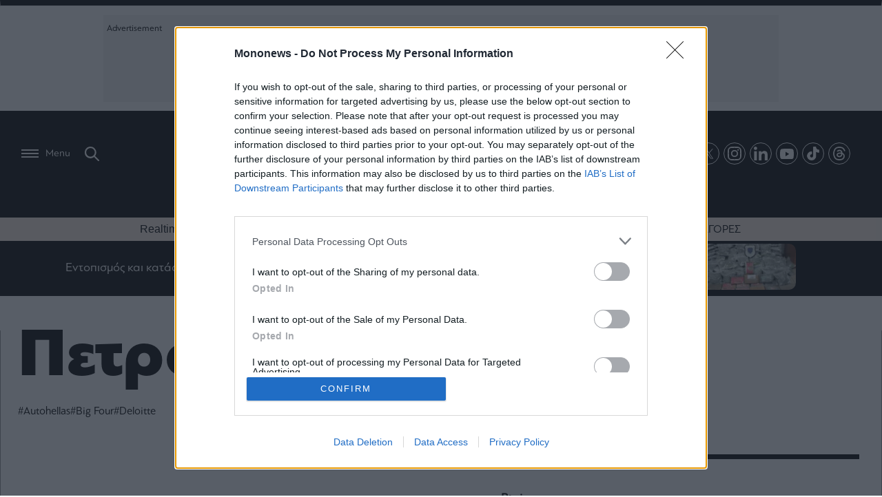

--- FILE ---
content_type: text/html; charset=UTF-8
request_url: https://www.mononews.gr/tag/petropoulos/page/2
body_size: 34996
content:
<!DOCTYPE html>
<html lang="el">
    <head>
        <meta charset="UTF-8">
        <meta http-equiv="X-UA-Compatible" content="IE=edge,chrome=1" />
        <meta name="viewport" content="width=device-width, initial-scale=1, minimum-scale=1, maximum-scale=1" />
                
<link rel="shortcut icon" sizes="16x16 24x24 32x32 48x48 64x64" href="https://www.mononews.gr/wp-content/themes/mononews2025/img/favicon/new/favicon.ico">
<!-- Mobile (Android, iOS & others) -->
<link rel="apple-touch-icon" sizes="57x57" href="https://www.mononews.gr/wp-content/themes/mononews2025/img/favicon/new/apple-icon-57x57.png">
<link rel="apple-touch-icon" sizes="60x60" href="https://www.mononews.gr/wp-content/themes/mononews2025/img/favicon/new/apple-icon-60x60.png">
<link rel="apple-touch-icon" sizes="72x72" href="https://www.mononews.gr/wp-content/themes/mononews2025/img/favicon/new/apple-icon-72x72.png">
<link rel="apple-touch-icon" sizes="76x76" href="https://www.mononews.gr/wp-content/themes/mononews2025/img/favicon/new/apple-icon-76x76.png">
<link rel="apple-touch-icon" sizes="114x114" href="https://www.mononews.gr/wp-content/themes/mononews2025/img/favicon/new/apple-icon-114x114.png">
<link rel="apple-touch-icon" sizes="120x120" href="https://www.mononews.gr/wp-content/themes/mononews2025/img/favicon/new/apple-icon-120x120.png">
<link rel="apple-touch-icon" sizes="144x144" href="https://www.mononews.gr/wp-content/themes/mononews2025/img/favicon/new/apple-icon-144x144.png">
<link rel="apple-touch-icon" sizes="152x152" href="https://www.mononews.gr/wp-content/themes/mononews2025/img/favicon/new/apple-icon-152x152.png">
<link rel="apple-touch-icon" sizes="180x180" href="https://www.mononews.gr/wp-content/themes/mononews2025/img/favicon/new/apple-icon-180x180.png">
<link rel="icon" type="image/png" sizes="192x192"  href="https://www.mononews.gr/wp-content/themes/mononews2025/img/favicon/new/android-icon-192x192.png">
<link rel="icon" type="image/png" sizes="32x32" href="https://www.mononews.gr/wp-content/themes/mononews2025/img/favicon/new/favicon-32x32.png">
<link rel="icon" type="image/png" sizes="96x96" href="https://www.mononews.gr/wp-content/themes/mononews2025/img/favicon/new/favicon-96x96.png">
<link rel="icon" type="image/png" sizes="16x16" href="https://www.mononews.gr/wp-content/themes/mononews2025/img/favicon/new/favicon-16x16.png">
<link rel="manifest" href="https://www.mononews.gr/wp-content/themes/mononews2025/img/favicon/new/manifest.json">
<link rel="manifest" href="https://www.mononews.gr/wp-content/themes/mononews2025/img/favicon/new/site.webmanifest">
<!-- Windows 8 Tiles -->
<meta name="msapplication-TileColor" content="#ffffff">
<meta name="msapplication-TileImage" content="https://www.mononews.gr/wp-content/themes/mononews2025/img/favicon/new/ms-icon-144x144.png">
<meta name="theme-color" content="#ffffff">
        <meta name='robots' content='index, follow, max-image-preview:large, max-snippet:-1, max-video-preview:-1' />
	<style>img:is([sizes="auto" i], [sizes^="auto," i]) { contain-intrinsic-size: 3000px 1500px }</style>
	
	<!-- This site is optimized with the Yoast SEO plugin v24.2 - https://yoast.com/wordpress/plugins/seo/ -->
	<title>Πετρόπουλος Archives - Σελίδα 2 από 3 - Αποκαλυπτικό ρεπορτάζ, αρθρογραφία και άμεση ενημέρωση, με όλα τα τελευταία νέα και ειδήσεις για την Οικονομία, τις Επιχειρήσεις, το Χρηματιστήριο, το Bitcoin, τις πολιτικές εξελίξεις και τον πολιτισμό</title>
	<link rel="canonical" href="https://www.mononews.gr/tag/petropoulos/page/2" />
	<link rel="prev" href="https://www.mononews.gr/tag/petropoulos" />
	<link rel="next" href="https://www.mononews.gr/tag/petropoulos/page/3" />
	<meta property="og:locale" content="el_GR" />
	<meta property="og:type" content="article" />
	<meta property="og:title" content="Πετρόπουλος Archives - Σελίδα 2 από 3 - Αποκαλυπτικό ρεπορτάζ, αρθρογραφία και άμεση ενημέρωση, με όλα τα τελευταία νέα και ειδήσεις για την Οικονομία, τις Επιχειρήσεις, το Χρηματιστήριο, το Bitcoin, τις πολιτικές εξελίξεις και τον πολιτισμό" />
	<meta property="og:url" content="https://www.mononews.gr/tag/petropoulos" />
	<meta property="og:site_name" content="Αποκαλυπτικό ρεπορτάζ, αρθρογραφία και άμεση ενημέρωση, με όλα τα τελευταία νέα και ειδήσεις για την Οικονομία, τις Επιχειρήσεις, το Χρηματιστήριο, το Bitcoin, τις πολιτικές εξελίξεις και τον πολιτισμό" />
	<meta name="twitter:card" content="summary_large_image" />
	<meta name="twitter:site" content="@mononewsgr" />
	<script type="application/ld+json" class="yoast-schema-graph">{"@context":"https://schema.org","@graph":[{"@type":"CollectionPage","@id":"https://www.mononews.gr/tag/petropoulos","url":"https://www.mononews.gr/tag/petropoulos/page/2","name":"Πετρόπουλος Archives - Σελίδα 2 από 3 - Αποκαλυπτικό ρεπορτάζ, αρθρογραφία και άμεση ενημέρωση, με όλα τα τελευταία νέα και ειδήσεις για την Οικονομία, τις Επιχειρήσεις, το Χρηματιστήριο, το Bitcoin, τις πολιτικές εξελίξεις και τον πολιτισμό","isPartOf":{"@id":"https://www.mononews.gr/#website"},"breadcrumb":{"@id":"https://www.mononews.gr/tag/petropoulos/page/2#breadcrumb"},"inLanguage":"el"},{"@type":"BreadcrumbList","@id":"https://www.mononews.gr/tag/petropoulos/page/2#breadcrumb","itemListElement":[{"@type":"ListItem","position":1,"name":"Home","item":"https://www.mononews.gr/"},{"@type":"ListItem","position":2,"name":"Πετρόπουλος"}]},{"@type":"WebSite","@id":"https://www.mononews.gr/#website","url":"https://www.mononews.gr/","name":"Αποκαλυπτικό ρεπορτάζ, αρθρογραφία και άμεση ενημέρωση, με όλα τα τελευταία νέα και ειδήσεις για την Οικονομία, τις Επιχειρήσεις, το Χρηματιστήριο, το Bitcoin, τις πολιτικές εξελίξεις και τον πολιτισμό","description":"Νέα και ειδήσεις για τις Επιχειρήσεις, το Χρηματιστήριο, το Bitcoin, την Οικονομία, πολιτικές εξελίξεις και την τρέχουσα επικαιρότητα","publisher":{"@id":"https://www.mononews.gr/#organization"},"potentialAction":[{"@type":"SearchAction","target":{"@type":"EntryPoint","urlTemplate":"https://www.mononews.gr/?s={search_term_string}"},"query-input":{"@type":"PropertyValueSpecification","valueRequired":true,"valueName":"search_term_string"}}],"inLanguage":"el"},{"@type":"Organization","@id":"https://www.mononews.gr/#organization","name":"mononews","url":"https://www.mononews.gr/","logo":{"@type":"ImageObject","inLanguage":"el","@id":"https://www.mononews.gr/#/schema/logo/image/","url":"https://www.mononews.gr/wp-content/uploads/2018/10/logo_header_retina_newc.png","contentUrl":"https://www.mononews.gr/wp-content/uploads/2018/10/logo_header_retina_newc.png","width":900,"height":226,"caption":"mononews"},"image":{"@id":"https://www.mononews.gr/#/schema/logo/image/"},"sameAs":["https://www.facebook.com/mononewsgr/","https://x.com/mononewsgr","https://www.instagram.com/mononews.gr/","https://www.linkedin.com/company/mononews.gr/"]}]}</script>
	<!-- / Yoast SEO plugin. -->


<link rel='dns-prefetch' href='//www.mononews.gr' />
<link rel="alternate" type="application/rss+xml" title="Ετικέτα ροής Αποκαλυπτικό ρεπορτάζ, αρθρογραφία και άμεση ενημέρωση, με όλα τα τελευταία νέα και ειδήσεις για την Οικονομία, τις Επιχειρήσεις, το Χρηματιστήριο, το Bitcoin, τις πολιτικές εξελίξεις και τον πολιτισμό &raquo; Πετρόπουλος" href="https://www.mononews.gr/tag/petropoulos/feed" />
<script type="text/javascript">
/* <![CDATA[ */
window._wpemojiSettings = {"baseUrl":"https:\/\/s.w.org\/images\/core\/emoji\/16.0.1\/72x72\/","ext":".png","svgUrl":"https:\/\/s.w.org\/images\/core\/emoji\/16.0.1\/svg\/","svgExt":".svg","source":{"concatemoji":"https:\/\/www.mononews.gr\/wp-includes\/js\/wp-emoji-release.min.js?ver=6.8.3"}};
/*! This file is auto-generated */
!function(s,n){var o,i,e;function c(e){try{var t={supportTests:e,timestamp:(new Date).valueOf()};sessionStorage.setItem(o,JSON.stringify(t))}catch(e){}}function p(e,t,n){e.clearRect(0,0,e.canvas.width,e.canvas.height),e.fillText(t,0,0);var t=new Uint32Array(e.getImageData(0,0,e.canvas.width,e.canvas.height).data),a=(e.clearRect(0,0,e.canvas.width,e.canvas.height),e.fillText(n,0,0),new Uint32Array(e.getImageData(0,0,e.canvas.width,e.canvas.height).data));return t.every(function(e,t){return e===a[t]})}function u(e,t){e.clearRect(0,0,e.canvas.width,e.canvas.height),e.fillText(t,0,0);for(var n=e.getImageData(16,16,1,1),a=0;a<n.data.length;a++)if(0!==n.data[a])return!1;return!0}function f(e,t,n,a){switch(t){case"flag":return n(e,"\ud83c\udff3\ufe0f\u200d\u26a7\ufe0f","\ud83c\udff3\ufe0f\u200b\u26a7\ufe0f")?!1:!n(e,"\ud83c\udde8\ud83c\uddf6","\ud83c\udde8\u200b\ud83c\uddf6")&&!n(e,"\ud83c\udff4\udb40\udc67\udb40\udc62\udb40\udc65\udb40\udc6e\udb40\udc67\udb40\udc7f","\ud83c\udff4\u200b\udb40\udc67\u200b\udb40\udc62\u200b\udb40\udc65\u200b\udb40\udc6e\u200b\udb40\udc67\u200b\udb40\udc7f");case"emoji":return!a(e,"\ud83e\udedf")}return!1}function g(e,t,n,a){var r="undefined"!=typeof WorkerGlobalScope&&self instanceof WorkerGlobalScope?new OffscreenCanvas(300,150):s.createElement("canvas"),o=r.getContext("2d",{willReadFrequently:!0}),i=(o.textBaseline="top",o.font="600 32px Arial",{});return e.forEach(function(e){i[e]=t(o,e,n,a)}),i}function t(e){var t=s.createElement("script");t.src=e,t.defer=!0,s.head.appendChild(t)}"undefined"!=typeof Promise&&(o="wpEmojiSettingsSupports",i=["flag","emoji"],n.supports={everything:!0,everythingExceptFlag:!0},e=new Promise(function(e){s.addEventListener("DOMContentLoaded",e,{once:!0})}),new Promise(function(t){var n=function(){try{var e=JSON.parse(sessionStorage.getItem(o));if("object"==typeof e&&"number"==typeof e.timestamp&&(new Date).valueOf()<e.timestamp+604800&&"object"==typeof e.supportTests)return e.supportTests}catch(e){}return null}();if(!n){if("undefined"!=typeof Worker&&"undefined"!=typeof OffscreenCanvas&&"undefined"!=typeof URL&&URL.createObjectURL&&"undefined"!=typeof Blob)try{var e="postMessage("+g.toString()+"("+[JSON.stringify(i),f.toString(),p.toString(),u.toString()].join(",")+"));",a=new Blob([e],{type:"text/javascript"}),r=new Worker(URL.createObjectURL(a),{name:"wpTestEmojiSupports"});return void(r.onmessage=function(e){c(n=e.data),r.terminate(),t(n)})}catch(e){}c(n=g(i,f,p,u))}t(n)}).then(function(e){for(var t in e)n.supports[t]=e[t],n.supports.everything=n.supports.everything&&n.supports[t],"flag"!==t&&(n.supports.everythingExceptFlag=n.supports.everythingExceptFlag&&n.supports[t]);n.supports.everythingExceptFlag=n.supports.everythingExceptFlag&&!n.supports.flag,n.DOMReady=!1,n.readyCallback=function(){n.DOMReady=!0}}).then(function(){return e}).then(function(){var e;n.supports.everything||(n.readyCallback(),(e=n.source||{}).concatemoji?t(e.concatemoji):e.wpemoji&&e.twemoji&&(t(e.twemoji),t(e.wpemoji)))}))}((window,document),window._wpemojiSettings);
/* ]]> */
</script>
<style id='wp-emoji-styles-inline-css' type='text/css'>

	img.wp-smiley, img.emoji {
		display: inline !important;
		border: none !important;
		box-shadow: none !important;
		height: 1em !important;
		width: 1em !important;
		margin: 0 0.07em !important;
		vertical-align: -0.1em !important;
		background: none !important;
		padding: 0 !important;
	}
</style>
<link rel='stylesheet' id='liveblog24_live_blogging_tool-cgb-style-css-css' href='https://www.mononews.gr/wp-content/plugins/24liveblog/dist/blocks.style.build.css' type='text/css' media='all' />
<style id='global-styles-inline-css' type='text/css'>
:root{--wp--preset--aspect-ratio--square: 1;--wp--preset--aspect-ratio--4-3: 4/3;--wp--preset--aspect-ratio--3-4: 3/4;--wp--preset--aspect-ratio--3-2: 3/2;--wp--preset--aspect-ratio--2-3: 2/3;--wp--preset--aspect-ratio--16-9: 16/9;--wp--preset--aspect-ratio--9-16: 9/16;--wp--preset--color--black: #000000;--wp--preset--color--cyan-bluish-gray: #abb8c3;--wp--preset--color--white: #ffffff;--wp--preset--color--pale-pink: #f78da7;--wp--preset--color--vivid-red: #cf2e2e;--wp--preset--color--luminous-vivid-orange: #ff6900;--wp--preset--color--luminous-vivid-amber: #fcb900;--wp--preset--color--light-green-cyan: #7bdcb5;--wp--preset--color--vivid-green-cyan: #00d084;--wp--preset--color--pale-cyan-blue: #8ed1fc;--wp--preset--color--vivid-cyan-blue: #0693e3;--wp--preset--color--vivid-purple: #9b51e0;--wp--preset--gradient--vivid-cyan-blue-to-vivid-purple: linear-gradient(135deg,rgba(6,147,227,1) 0%,rgb(155,81,224) 100%);--wp--preset--gradient--light-green-cyan-to-vivid-green-cyan: linear-gradient(135deg,rgb(122,220,180) 0%,rgb(0,208,130) 100%);--wp--preset--gradient--luminous-vivid-amber-to-luminous-vivid-orange: linear-gradient(135deg,rgba(252,185,0,1) 0%,rgba(255,105,0,1) 100%);--wp--preset--gradient--luminous-vivid-orange-to-vivid-red: linear-gradient(135deg,rgba(255,105,0,1) 0%,rgb(207,46,46) 100%);--wp--preset--gradient--very-light-gray-to-cyan-bluish-gray: linear-gradient(135deg,rgb(238,238,238) 0%,rgb(169,184,195) 100%);--wp--preset--gradient--cool-to-warm-spectrum: linear-gradient(135deg,rgb(74,234,220) 0%,rgb(151,120,209) 20%,rgb(207,42,186) 40%,rgb(238,44,130) 60%,rgb(251,105,98) 80%,rgb(254,248,76) 100%);--wp--preset--gradient--blush-light-purple: linear-gradient(135deg,rgb(255,206,236) 0%,rgb(152,150,240) 100%);--wp--preset--gradient--blush-bordeaux: linear-gradient(135deg,rgb(254,205,165) 0%,rgb(254,45,45) 50%,rgb(107,0,62) 100%);--wp--preset--gradient--luminous-dusk: linear-gradient(135deg,rgb(255,203,112) 0%,rgb(199,81,192) 50%,rgb(65,88,208) 100%);--wp--preset--gradient--pale-ocean: linear-gradient(135deg,rgb(255,245,203) 0%,rgb(182,227,212) 50%,rgb(51,167,181) 100%);--wp--preset--gradient--electric-grass: linear-gradient(135deg,rgb(202,248,128) 0%,rgb(113,206,126) 100%);--wp--preset--gradient--midnight: linear-gradient(135deg,rgb(2,3,129) 0%,rgb(40,116,252) 100%);--wp--preset--font-size--small: 13px;--wp--preset--font-size--medium: 20px;--wp--preset--font-size--large: 36px;--wp--preset--font-size--x-large: 42px;--wp--preset--spacing--20: 0.44rem;--wp--preset--spacing--30: 0.67rem;--wp--preset--spacing--40: 1rem;--wp--preset--spacing--50: 1.5rem;--wp--preset--spacing--60: 2.25rem;--wp--preset--spacing--70: 3.38rem;--wp--preset--spacing--80: 5.06rem;--wp--preset--shadow--natural: 6px 6px 9px rgba(0, 0, 0, 0.2);--wp--preset--shadow--deep: 12px 12px 50px rgba(0, 0, 0, 0.4);--wp--preset--shadow--sharp: 6px 6px 0px rgba(0, 0, 0, 0.2);--wp--preset--shadow--outlined: 6px 6px 0px -3px rgba(255, 255, 255, 1), 6px 6px rgba(0, 0, 0, 1);--wp--preset--shadow--crisp: 6px 6px 0px rgba(0, 0, 0, 1);}:where(.is-layout-flex){gap: 0.5em;}:where(.is-layout-grid){gap: 0.5em;}body .is-layout-flex{display: flex;}.is-layout-flex{flex-wrap: wrap;align-items: center;}.is-layout-flex > :is(*, div){margin: 0;}body .is-layout-grid{display: grid;}.is-layout-grid > :is(*, div){margin: 0;}:where(.wp-block-columns.is-layout-flex){gap: 2em;}:where(.wp-block-columns.is-layout-grid){gap: 2em;}:where(.wp-block-post-template.is-layout-flex){gap: 1.25em;}:where(.wp-block-post-template.is-layout-grid){gap: 1.25em;}.has-black-color{color: var(--wp--preset--color--black) !important;}.has-cyan-bluish-gray-color{color: var(--wp--preset--color--cyan-bluish-gray) !important;}.has-white-color{color: var(--wp--preset--color--white) !important;}.has-pale-pink-color{color: var(--wp--preset--color--pale-pink) !important;}.has-vivid-red-color{color: var(--wp--preset--color--vivid-red) !important;}.has-luminous-vivid-orange-color{color: var(--wp--preset--color--luminous-vivid-orange) !important;}.has-luminous-vivid-amber-color{color: var(--wp--preset--color--luminous-vivid-amber) !important;}.has-light-green-cyan-color{color: var(--wp--preset--color--light-green-cyan) !important;}.has-vivid-green-cyan-color{color: var(--wp--preset--color--vivid-green-cyan) !important;}.has-pale-cyan-blue-color{color: var(--wp--preset--color--pale-cyan-blue) !important;}.has-vivid-cyan-blue-color{color: var(--wp--preset--color--vivid-cyan-blue) !important;}.has-vivid-purple-color{color: var(--wp--preset--color--vivid-purple) !important;}.has-black-background-color{background-color: var(--wp--preset--color--black) !important;}.has-cyan-bluish-gray-background-color{background-color: var(--wp--preset--color--cyan-bluish-gray) !important;}.has-white-background-color{background-color: var(--wp--preset--color--white) !important;}.has-pale-pink-background-color{background-color: var(--wp--preset--color--pale-pink) !important;}.has-vivid-red-background-color{background-color: var(--wp--preset--color--vivid-red) !important;}.has-luminous-vivid-orange-background-color{background-color: var(--wp--preset--color--luminous-vivid-orange) !important;}.has-luminous-vivid-amber-background-color{background-color: var(--wp--preset--color--luminous-vivid-amber) !important;}.has-light-green-cyan-background-color{background-color: var(--wp--preset--color--light-green-cyan) !important;}.has-vivid-green-cyan-background-color{background-color: var(--wp--preset--color--vivid-green-cyan) !important;}.has-pale-cyan-blue-background-color{background-color: var(--wp--preset--color--pale-cyan-blue) !important;}.has-vivid-cyan-blue-background-color{background-color: var(--wp--preset--color--vivid-cyan-blue) !important;}.has-vivid-purple-background-color{background-color: var(--wp--preset--color--vivid-purple) !important;}.has-black-border-color{border-color: var(--wp--preset--color--black) !important;}.has-cyan-bluish-gray-border-color{border-color: var(--wp--preset--color--cyan-bluish-gray) !important;}.has-white-border-color{border-color: var(--wp--preset--color--white) !important;}.has-pale-pink-border-color{border-color: var(--wp--preset--color--pale-pink) !important;}.has-vivid-red-border-color{border-color: var(--wp--preset--color--vivid-red) !important;}.has-luminous-vivid-orange-border-color{border-color: var(--wp--preset--color--luminous-vivid-orange) !important;}.has-luminous-vivid-amber-border-color{border-color: var(--wp--preset--color--luminous-vivid-amber) !important;}.has-light-green-cyan-border-color{border-color: var(--wp--preset--color--light-green-cyan) !important;}.has-vivid-green-cyan-border-color{border-color: var(--wp--preset--color--vivid-green-cyan) !important;}.has-pale-cyan-blue-border-color{border-color: var(--wp--preset--color--pale-cyan-blue) !important;}.has-vivid-cyan-blue-border-color{border-color: var(--wp--preset--color--vivid-cyan-blue) !important;}.has-vivid-purple-border-color{border-color: var(--wp--preset--color--vivid-purple) !important;}.has-vivid-cyan-blue-to-vivid-purple-gradient-background{background: var(--wp--preset--gradient--vivid-cyan-blue-to-vivid-purple) !important;}.has-light-green-cyan-to-vivid-green-cyan-gradient-background{background: var(--wp--preset--gradient--light-green-cyan-to-vivid-green-cyan) !important;}.has-luminous-vivid-amber-to-luminous-vivid-orange-gradient-background{background: var(--wp--preset--gradient--luminous-vivid-amber-to-luminous-vivid-orange) !important;}.has-luminous-vivid-orange-to-vivid-red-gradient-background{background: var(--wp--preset--gradient--luminous-vivid-orange-to-vivid-red) !important;}.has-very-light-gray-to-cyan-bluish-gray-gradient-background{background: var(--wp--preset--gradient--very-light-gray-to-cyan-bluish-gray) !important;}.has-cool-to-warm-spectrum-gradient-background{background: var(--wp--preset--gradient--cool-to-warm-spectrum) !important;}.has-blush-light-purple-gradient-background{background: var(--wp--preset--gradient--blush-light-purple) !important;}.has-blush-bordeaux-gradient-background{background: var(--wp--preset--gradient--blush-bordeaux) !important;}.has-luminous-dusk-gradient-background{background: var(--wp--preset--gradient--luminous-dusk) !important;}.has-pale-ocean-gradient-background{background: var(--wp--preset--gradient--pale-ocean) !important;}.has-electric-grass-gradient-background{background: var(--wp--preset--gradient--electric-grass) !important;}.has-midnight-gradient-background{background: var(--wp--preset--gradient--midnight) !important;}.has-small-font-size{font-size: var(--wp--preset--font-size--small) !important;}.has-medium-font-size{font-size: var(--wp--preset--font-size--medium) !important;}.has-large-font-size{font-size: var(--wp--preset--font-size--large) !important;}.has-x-large-font-size{font-size: var(--wp--preset--font-size--x-large) !important;}
:where(.wp-block-post-template.is-layout-flex){gap: 1.25em;}:where(.wp-block-post-template.is-layout-grid){gap: 1.25em;}
:where(.wp-block-columns.is-layout-flex){gap: 2em;}:where(.wp-block-columns.is-layout-grid){gap: 2em;}
:root :where(.wp-block-pullquote){font-size: 1.5em;line-height: 1.6;}
</style>
<link rel='stylesheet' id='ez-toc-css' href='https://www.mononews.gr/wp-content/plugins/easy-table-of-contents/assets/css/screen.min.css?ver=2.0.73' type='text/css' media='all' />
<style id='ez-toc-inline-css' type='text/css'>
div#ez-toc-container .ez-toc-title {font-size: 120%;}div#ez-toc-container .ez-toc-title {font-weight: 500;}div#ez-toc-container ul li {font-size: 95%;}div#ez-toc-container ul li {font-weight: 500;}div#ez-toc-container nav ul ul li {font-size: 90%;}div#ez-toc-container {background: #fff;border: 1px solid #dfdfdf;width: 100%;}div#ez-toc-container p.ez-toc-title , #ez-toc-container .ez_toc_custom_title_icon , #ez-toc-container .ez_toc_custom_toc_icon {color: #0a0a0a;}div#ez-toc-container ul.ez-toc-list a {color: #0a0a0a;}div#ez-toc-container ul.ez-toc-list a:hover {color: #ea3f2e;}div#ez-toc-container ul.ez-toc-list a:visited {color: #0a0a0a;}
.ez-toc-container-direction {direction: ltr;}.ez-toc-counter ul{counter-reset: item ;}.ez-toc-counter nav ul li a::before {content: counters(item, '.', decimal) '. ';display: inline-block;counter-increment: item;flex-grow: 0;flex-shrink: 0;margin-right: .2em; float: left; }.ez-toc-widget-direction {direction: ltr;}.ez-toc-widget-container ul{counter-reset: item ;}.ez-toc-widget-container nav ul li a::before {content: counters(item, '.', decimal) '. ';display: inline-block;counter-increment: item;flex-grow: 0;flex-shrink: 0;margin-right: .2em; float: left; }
</style>
<link rel='stylesheet' id='style-css-css' href='https://www.mononews.gr/wp-content/themes/mononews2025/style/style.css?ver=250825-53506' type='text/css' media='all' />
<link rel='stylesheet' id='rest-css-css' href='https://www.mononews.gr/wp-content/themes/mononews2025/style/rest.css?ver=250205-101531' type='text/css' media='all' />
<link rel='stylesheet' id='responsive-css-css' href='https://www.mononews.gr/wp-content/themes/mononews2025/style/responsive.css?ver=241216-154737' type='text/css' media='all' />
<link rel='stylesheet' id='header-css-css' href='https://www.mononews.gr/wp-content/themes/mononews2025/style/header.css?ver=241106-95924' type='text/css' media='all' />
<link rel='stylesheet' id='vid-css-css' href='https://www.mononews.gr/wp-content/themes/mononews2025/style/vid.css?ver=241107-151904' type='text/css' media='all' />
<link rel='stylesheet' id='swiper-css-css' href='https://www.mononews.gr/wp-content/themes/mononews2025/style/swiper.css?ver=241113-84907' type='text/css' media='all' />
<link rel='stylesheet' id='overrides-css-css' href='https://www.mononews.gr/wp-content/themes/mononews2025/style/overrides.css?ver=250829-94357' type='text/css' media='all' />
<link rel='stylesheet' id='js_composer_custom_css-css' href='//www.mononews.gr/wp-content/uploads/js_composer/custom.css?ver=8.0' type='text/css' media='all' />
<script type="text/javascript" src="https://www.mononews.gr/wp-includes/js/jquery/jquery.min.js?ver=3.7.1" id="jquery-core-js"></script>
<script type="text/javascript" src="https://www.mononews.gr/wp-includes/js/jquery/jquery-migrate.min.js?ver=3.4.1" id="jquery-migrate-js"></script>
<script></script><link rel="https://api.w.org/" href="https://www.mononews.gr/wp-json/" /><link rel="alternate" title="JSON" type="application/json" href="https://www.mononews.gr/wp-json/wp/v2/tags/14745" /><link rel="EditURI" type="application/rsd+xml" title="RSD" href="https://www.mononews.gr/xmlrpc.php?rsd" />
<!-- start Simple Custom CSS and JS -->
<style type="text/css">
#post-1685663 .wpb_single_image.wpb_content_element.vc_align_right.flex.ft-header {
 display: flex;
 gap: 30px;
 justify-content: center;
 align-items: end;
}
#post-1685663 .wpb_single_image.wpb_content_element.vc_align_right.flex.ft-header img{
 max-width: 280px;
 height: auto;
}
.wpb_single_image.wpb_content_element.vc_align_right.flex.ft-header h2 {
 font-weight: 400;
 font-size: 1rem;
 line-height: 1.2;
}
#post-1685663 .wpb_text_column.wpb_content_element p {
 font-size: 22px;
 color: #fff;
}
.post-1685663 .wpb_text_column.wpb_content_element.vc_custom_1730123098078 .wpb_wrapper h2 {
 text-align: center;
 font-size: 1.75rem;
 font-family: Roboto, helvetica neue, Arial, sans-serif;
 line-height: 1.2;
}
.section-afierwma-pageable.some-left .vc_grid-item-mini.vc_clearfix .vc_col-sm-12.vc_gitem-col.vc_gitem-col-align- {
 min-height: 190px;
}
.mono-logo .vc_single_image-img {
 max-width: 280px;
}
#post-1685663 .wpb_column.vc_column_container.vc_col-sm-12.vc_hidden-xs .wpb_single_image figure,
#post-1685663 .wpb_column.vc_column_container.vc_col-sm-12.vc_hidden-xs .wpb_single_image .vc_single_image-wrapper,
#post-1685663 .wpb_column.vc_column_container.vc_col-sm-12.vc_hidden-xs .wpb_single_image .vc_single_image-wrapper img
{
 width: 100%;
}
#post-1685663 .some-left .vc_grid-item:nth-child(2) .vc_gitem-zone, #post-1685663 .some-left .vc_grid-item:nth-child(5) .vc_gitem-zone {
	background-position: center;
}
@media screen and (max-width: 768px) {
#post-1685663 .wpb_single_image.wpb_content_element.vc_align_right.flex.ft-header {
 display: flex;
 gap: 10px;
 align-items: center;
 flex-direction: column;
}
.post-1685663 .wpb_text_column.wpb_content_element.vc_custom_1730123098078 .wpb_wrapper h2 {
 font-size: 18px;
}
}</style>
<!-- end Simple Custom CSS and JS -->
<!-- start Simple Custom CSS and JS -->
<style type="text/css">
.page-template.page-template-blank-slate-template.page-template-blank-slate-template-php.page.page-id-1678748 .vc_custom_1419240516480 {
	background-color: #000 !important;
}
.page-template.page-template-blank-slate-template.page-template-blank-slate-template-php.page.page-id-1678748 .vc_custom_1419240516480 a{
	color: #fff
}
.page-template.page-template-blank-slate-template.page-template-blank-slate-template-php.page.page-id-1678748 {
	overflow-x: hidden;
}

</style>
<!-- end Simple Custom CSS and JS -->
<!-- start Simple Custom CSS and JS -->
<style type="text/css">
.vc_custom_1716212164047 .vc_gitem-zone.vc_gitem-zone-c.vc_custom_1419240516480, .vc_column-inner.vc_custom_1716211034100 .vc_gitem-zone.vc_gitem-zone-c.vc_custom_1419240516480 {
 background-color: transparent !important;
 color: #fff;
}

.vc_btn3.vc_btn3-color-primary.vc_btn3-style-modern.active, .vc_btn3.vc_btn3-color-primary.vc_btn3-style-modern:active, .vc_btn3.vc_btn3-color-primary.vc_btn3-style-modern, .vc_btn3.vc_btn3-color-primary.vc_btn3-style-modern, .vc_btn3.vc_btn3-color-default.vc_btn3-style-modern, .vc_btn3.vc_btn3-color-default.vc_btn3-style-modern:active, .vc_btn3.vc_btn3-color-default.vc_btn3-style-modern:hover {
 color: #f2f2f2;
 border-color: #006da3;
 background-color: #0d4777!important;
}

.white {
	color: #fff;
}</style>
<!-- end Simple Custom CSS and JS -->
<!-- start Simple Custom CSS and JS -->
<style type="text/css">
#live-ekloges-homepage {
 text-align: center !important;
 margin-bottom: 20px;
}
#live-ekloges-homepage iframe#myIframe {
 max-width: 800px;
 height: 900px;
 width: 100%;
}

.live-ekloges-in-article {
 width: 100% !important;
 height: 520px !important;
 max-width: 525px !important;
}


#live-ekloges-in-page-iframe {
 max-width: 100%;
 width: 100%;
 height: 1300px;
}


@media (min-width: 1100px) and (max-width: 1199px) {
 .live-ekloges-in-article { max-width: 310px !important; }
}
@media (min-width: 1025px) and (max-width: 1099px) {
 .live-ekloges-in-article { max-width: 370px !important; }
}
@media (max-width: 1024px) {
 .postid-1320071 .cntTxt p { text-align: center; }
}
.aspect-169 .vc_gitem-zone.vc_gitem-zone-a.vc-gitem-zone-height-mode-auto.vc-gitem-zone-height-mode-auto-1-1.vc_gitem-is-link {
    --aspect-ratio: 16/9;
    aspect-ratio: 16 / 9;
}
@media (max-width: 1020px) {
 #live-ekloges-homepage iframe#myIframe {
 max-width: 680px;
 height: 790px !important;
 }
}
@media (max-width: 759px) {
 #live-ekloges-homepage { padding: 0 20px; }
}
@media (max-width: 759px) {
 #live-ekloges-in-page-iframe { height: 700px !important; }
}
@media (max-width: 590px) {
 #live-ekloges-homepage iframe#myIframe { height: 580px !important; }
}
@media (max-width: 520px) {
 #live-ekloges-homepage iframe#myIframe { height: 540px !important; }
}
@media (max-width: 450px) {
 #live-ekloges-in-page-iframe { height: 600px !important; }
}
@media (max-width: 430px) {
 #live-ekloges-homepage iframe#myIframe { height: 480px !important; }
}
@media (max-width: 470px) {
 .live-ekloges-in-article { height: 410px !important; }
}</style>
<!-- end Simple Custom CSS and JS -->
<!-- start Simple Custom CSS and JS -->
<style type="text/css">
/* Universal */
#first-row-of-posts .vc_grid.vc_row .vc_pageable-slide-wrapper .vc_grid-item.vc_visible-item:hover,
#the-grid-posts-section-1-2 .vc_grid.vc_row .vc_pageable-slide-wrapper .vc_grid-item.vc_visible-item:hover,
#second-row-of-posts .vc_grid.vc_row .vc_pageable-slide-wrapper .vc_grid-item.vc_visible-item:hover,
#third-row-of-posts .vc_grid.vc_row .vc_pageable-slide-wrapper .vc_grid-item.vc_visible-item:hover { z-index: auto; }

#first-row-of-posts {
 margin: 0;
}

#first-row-of-posts-col-1 {
 width: calc(100% - 300px);
 padding-right: 30px;
}

#first-row-of-posts-col-2 {
 width: 300px;
 position: sticky;
 top: 100px;
 margin: 0 auto;
}

#first-row-of-posts .wpb_column>.vc_column-inner {
 padding: 0;
}

#the-grid-posts-section-1-2 .vc_pageable-slide-wrapper {
 display: grid;
 grid-template-columns: 1fr .5fr;
 grid-template-rows: 1fr 1fr;
}

#the-grid-posts-section-1-2 .vc_pageable-slide-wrapper .vc_grid-item:nth-of-type(1),
#the-grid-posts-section-1-2 .vc_pageable-slide-wrapper .vc_grid-item:nth-of-type(2),
#the-grid-posts-section-1-2 .vc_pageable-slide-wrapper .vc_grid-item:nth-of-type(3) {
 width: 100%;
}

#the-grid-posts-section-1-2 .vc_pageable-slide-wrapper .vc_grid-item:nth-of-type(1) {
 grid-row: 1/-1;
 grid-column: 1/2;
}

#the-grid-posts-section-1-2 .vc_pageable-slide-wrapper .vc_grid-item:nth-of-type(2) {
 grid-row: 1/2;
 grid-column: 2/3;
}

#the-grid-posts-section-1-2 .vc_pageable-slide-wrapper .vc_grid-item:nth-of-type(3) {
 grid-row: 2/3;
 grid-column: 2/3;
}

#the-grid-posts-section-1-2 .vc_pageable-slide-wrapper .vc_grid-item .vc_empty_space.p-top-70 {
 padding-top: 70%;
}

#the-grid-posts-section-1-2 .vc_pageable-slide-wrapper .vc_grid-item h2 {
 font: 16px/1.1 PFBeauSansProBold, Helvetica, Arial, sans-serif !important;
 text-decoration: none !important;
 color: #fff !important;
 margin: 0 0 2px 3px !important;
}

#the-grid-posts-section-1-2 .vc_pageable-slide-wrapper .vc_grid-item:nth-of-type h2 a:hover {
 text-decoration: underline !important;
}

#the-grid-posts-section-1-2 .vc_pageable-slide-wrapper .vc_grid-item .vc_gitem-post-data {
 margin-bottom: 0;
}

#the-grid-posts-section-1-2 .vc_empty_space:after {
 content: "";
 background: radial-gradient(transparent, rgba(0, 0, 0, 0.7));
 transition: transform .3s ease-out;
 position: absolute;
 top: 0;
 left: 0;
 bottom: 0;
 right: 0;
 width: 100%;
 height: 100%;
}
#the-grid-posts-section-1-2 .vc_gitem-zone:hover .vc_empty_space:after { transform: scale(1.5); }
#the-grid-posts-section-1-2 .vc_pageable-slide-wrapper .vc_grid-item .vc-gitem-zone-height-mode-auto:before { padding-top: 70%; }
#the-grid-posts-section-1-2 .vc_pageable-slide-wrapper .vc_grid-item:nth-of-type(1) .vc-gitem-zone-height-mode-auto:before { padding-top: 71%; }

#all-news-bons-vivants a {
  background-color: #fff;
 background-image: none;
 border: 1px solid #000;
 padding-right: 40px;
}
#all-news-bons-vivants a i {
 right: 15px;
 top: 48%;
}
#all-news-bons-vivants a:hover {
 background-color: #000;
 color: #fff;
}



@media (max-width: 1199px) {
 #the-grid-posts-section-1-2 .vc_pageable-slide-wrapper {
 display: grid;
 grid-template-columns: 1fr 1fr;
 grid-template-rows: 1fr auto;
 }
 #the-grid-posts-section-1-2 .vc_pageable-slide-wrapper .vc_grid-item:nth-of-type(1) {
 grid-row: 1/2;
 grid-column: 1/-1;
 }
 #the-grid-posts-section-1-2 .vc_pageable-slide-wrapper .vc_grid-item:nth-of-type(2) {
 grid-row: 2/3;
 grid-column: 1/2;
 }
 #the-grid-posts-section-1-2 .vc_pageable-slide-wrapper .vc_grid-item:nth-of-type(3) {
 grid-row: 2/3;
 grid-column: 2/3;
 }
}
@media (max-width: 991px) {
 #first-row-of-posts-col-1 {
 width: 100%;
 padding-right: 0;
 }
}
@media (max-width: 991px) {
 #the-grid-posts-section-1-2 .vc_pageable-slide-wrapper { grid-template-rows: 1fr 1fr 1fr; }
 #the-grid-posts-section-1-2 .vc_pageable-slide-wrapper .vc_grid-item:nth-of-type(2),
 #the-grid-posts-section-1-2 .vc_pageable-slide-wrapper .vc_grid-item:nth-of-type(3) { grid-column: 1/-1; }
 #the-grid-posts-section-1-2 .vc_pageable-slide-wrapper .vc_grid-item:nth-of-type(3) { grid-row: 3/4; }
 #the-grid-posts-section-1-2 .vc_pageable-slide-wrapper .vc_grid-item h2 { font-size: 18px !important; margin: 0 0 2px 3px !important; }
}

@media (min-width: 992px) {
 #the-grid-posts-section-1-2 .vc_pageable-slide-wrapper .vc_grid-item:nth-of-type(1) h2 {
 font-size: 24px !important;
 margin: 0 0 12px 13px !important;
 }
}



/* Framed Big One */
#the-grid-posts-section-1 .vc-gitem-zone-height-mode-auto:before { padding-top: 0%; }
#the-grid-posts-section-1 .vc_gitem-row-position-bottom { position: relative; }
#the-grid-posts-section-1 .vc_grid-item-mini {
 padding: 32px 0;
 border: 8px solid #000;
}
#the-grid-posts-section-1 .wpb_text_column.wpb_content_element { margin-bottom: 35px !important; }
#the-grid-posts-section-1 .vc_custom_heading {
 margin: 40px auto 0;
 width: 65%;
}
#the-grid-posts-section-1 .vc_custom_heading h2 a,
#the-grid-posts-section-1 .wpb_text_column { color: #000 !important; }
#the-grid-posts-section-1 .vc_custom_heading h2 a:hover {
 text-decoration: underline;
 color: #000 !important;
 opacity: 1;
}


@media (max-width: 991px) {
 #the-grid-posts-section-1 h2 { font-size: 28px; }
}
@media (max-width: 767px) {
 #the-grid-posts-section-1 .vc_custom_heading { width: 90%; }
 #the-grid-posts-section-1 h2 { font-size: 18px; }
}




/* Posts Grid x6 */
#second-row-of-posts .vc_pageable-slide-wrapper {
 display: flex;
 flex-direction: row;
 flex-wrap: wrap;
}
#second-row-of-posts .vc_pageable-slide-wrapper .vc_grid-item { margin-bottom: 20px; }
#second-row-of-posts .vc-gitem-zone-height-mode-auto:before { padding: 0; }
#second-row-of-posts .vc_gitem-row-position-bottom { position: relative; }
#second-row-of-posts .vc_gitem-post-data-source-post_categories {
 display: block !important;
 font: 14px PFBeauSansPro, Helvetica, Arial, sans-serif;
 text-transform: capitalize;
 text-align: left !important;
 margin-bottom: 5px;
}
#second-row-of-posts .vc_gitem-post-data-source-post_categories > .vc_gitem-post-category-name:hover { background: transparent; }
#second-row-of-posts .vc_gitem-post-data-source-post_categories > .vc_gitem-post-category-name:not(:nth-of-type(1)) { display: none !important; }
#second-row-of-posts .vc_custom_heading { margin-bottom: 0; }
#second-row-of-posts .vc_custom_heading h2 {
 font: 18px/1.1 PFBeauSansProBold, Helvetica, Arial, sans-serif;
 text-decoration: none;
}
#second-row-of-posts .vc_gitem-post-data-source-post_categories > .vc_gitem-post-category-name a,
#second-row-of-posts .vc_custom_heading h2 a { color: #000 !important; }
#second-row-of-posts .vc_gitem-post-data-source-post_categories > .vc_gitem-post-category-name a:hover,
#second-row-of-posts .vc_custom_heading h2 a:hover {
 text-decoration: underline;
 color: #000 !important;
 opacity: 1;
}
/* #second-row-of-posts .vc_pageable-slide-wrapper .vc_grid-item:after {
 content: "";
 width: calc(100% - 30px);
 position: absolute;
 bottom: 0;
 left: 10px;
 border-bottom: 1px dotted #000;
} */



@media (max-width: 767px) {
 #second-row-of-posts .vc_grid-container { margin-bottom: 0px; }
 #second-row-of-posts #second-row-of-posts-column > .vc_column-inner {
 padding-left: 10px !important;
 padding-right: 10px !important;
 }
 #second-row-of-posts .wpb_single_image { text-align: left; }
}


/* Posts Grid List */
#third-row-of-posts .vc-gitem-zone-height-mode-auto:before { padding: 0; }
#third-row-of-posts .vc_grid-item { margin-bottom: 4px; }
#third-row-of-posts .vc_grid-item .vc_grid-item-mini { border-bottom: 1px solid #ddd; }
#third-row-of-posts .vc_gitem-row-position-middle {
 position: relative;
 inset: 0;
 transform: none;
}
#third-row-of-posts .vc_gitem-post-data-source-post_author,
#third-row-of-posts .vc_gitem-post-data-source-post_date {
 display: inline-block !important;
 font: 12px PFBeauSansPro, Helvetica, Arial, sans-serif;
 text-transform: capitalize;
 text-align: left !important;
 margin-bottom: 5px;
}
#second-row-of-posts .vc_gitem-post-data-source-post_categories > .vc_gitem-post-category-name:hover { background: transparent; }
#second-row-of-posts .vc_gitem-post-data-source-post_categories > .vc_gitem-post-category-name:not(:nth-of-type(1)) { display: none !important; }
#second-row-of-posts .vc_custom_heading { margin-bottom: 0; }
#third-row-of-posts .vc_custom_heading h2 {
 font: 28px/1.1 PFBeauSansProBold, Helvetica, Arial, sans-serif;
 text-decoration: none;
}
#third-row-of-posts .vc_gitem-post-data-source-post_author a,
#third-row-of-posts .vc_gitem-post-data-source-post_date,
#third-row-of-posts .vc_custom_heading h2 a { color: #000 !important; }
#third-row-of-posts .vc_gitem-post-data-source-post_author a:hover,
#third-row-of-posts .vc_custom_heading h2 a:hover {
 text-decoration: underline;
 color: #000 !important;
 opacity: 1;
}
#third-row-of-posts .vc_gitem-post-data-source-post_date div:before {
 content: " | ";
 margin-left: 4px;
 margin-right: 2px;
}


@media (max-width: 991px) {
 #third-row-of-posts .vc_custom_heading h2 { font-size: 22px; }
 #third-row-of-posts .vc_custom_heading { margin-bottom: 5px; }
}
@media (max-width: 767px) {
 #third-row-of-posts .third-row-of-posts-left-col { display: none !important; }
 #third-row-of-posts .vc_custom_heading h2 { font-size: 18px; }
 #third-row-of-posts .vc_gitem-post-data-source-post_author,
 #third-row-of-posts .vc_gitem-post-data-source-post_date { font-size: 11px; }
 #third-row-of-posts #third-row-of-posts-column > .vc_column-inner {
 padding-left: 10px !important;
 padding-right: 10px !important;
 }
 #third-row-of-posts .vc_grid-item {
 padding-bottom: 4px;
 margin-bottom: 0;
 }
}




/* General Queries */
@media (max-width: 650px) {
 #the-grid-posts-section-1-2 .vc_pageable-slide-wrapper,
 #the-grid-posts-section-1 .vc_pageable-slide-wrapper { margin-right: -10px; }
 #the-grid-posts-section-1-2 .vc_grid-item,
 #the-grid-posts-section-1 .vc_grid-item {
 padding-right: 10px;
 padding-bottom: 10px;
 }

}</style>
<!-- end Simple Custom CSS and JS -->
<!-- start Simple Custom CSS and JS -->
<style type="text/css">
.post-template-single-basic_opinion_three h2, .post-template-single-basic_opinion_three h3,
.post-template-single-basic_opinion_three h4, .post-template-single-basic_opinion_three h5,
.post-template-single-basic_opinion_three h6, .post-template-single-basic_opinion_three ul,
.post-template-single-basic_opinion_three #ez-toc-container {
 max-width: 800px;
 margin-left: auto !important;
 margin-right: auto !important;
}

.post-template-single-basic_opinion_two h2, .post-template-single-basic_opinion_two h3,
.post-template-single-basic_opinion_two h4, .post-template-single-basic_opinion_two h5,
.post-template-single-basic_opinion_two h6, .post-template-single-basic_opinion_two ul,
.post-template-single-basic_opinion_two #ez-toc-container {
 max-width: 740px;
 margin-left: auto !important;
 margin-right: auto !important;
}</style>
<!-- end Simple Custom CSS and JS -->
<!-- start Simple Custom CSS and JS -->
<style type="text/css">
/* div#ez-toc-container { display: none !important; } */
div#ez-toc-container {
  background-color: transparent !important;
  border: none !important;
}
#ez-toc-container li,
#ez-toc-container a { border: none !important; }
#ez-toc-container ul li:before { content: none !important; }

div#ez-toc-container {
  padding-left: 0 !important;
  padding-right: 0 !important;
}

div#ez-toc-container { width: 100%; }

div#ez-toc-container ul.ez-toc-list a:hover { color: #ea3f2e !important; }
p.ez-toc-title { border: none !important; }
span.ez-toc-title { display: none !important; }
a.ez-toc-link { font-family: PFBeauSansProBold; }
a.ez-toc-link:before {
  content: "●" !important;
  color: #ea3f2e;
}

@media (min-width: 1025px) {
  div#ez-toc-container { max-width: 314px; }
}
@media (min-width: 1200px) {
  div#ez-toc-container { max-width: 525px; }
}


@media (max-width: 1023px) {
  div#ez-toc-container { max-width: 100%; }
}</style>
<!-- end Simple Custom CSS and JS -->
<!-- start Simple Custom CSS and JS -->
<style type="text/css">
.metoxes_table th {
 cursor: pointer;
}

th.table_sorted_th {
 background-color: #ededed;
 color: #000;
}

.live_search_metoxes_wrapper {
 margin: 30px 0 30px 0;
}

input#live_search_metoxes {
 width: 100%;
 max-width: 350px;
 border: 0;
 padding: 5px;
 border-bottom: 2px solid #545454;
 border-radius: 0;
}

input#live_search_metoxes:focus-visible {
 border-bottom: 2px solid #005689;
 outline: 0;
}
.sort_icon img {
 display: block;
 width: 15px;
}
.table>thead>tr>th span {
 display: flex;
 justify-content: space-between;
 flex-direction: row;
 font-size: 14px;
}
.single-stock-title-section {
 padding: 30px;
 display: flex;
 flex-direction: column;
 align-items: center;
 text-align: center;
}
.prakseis-section {
 margin-top: 30px;
}</style>
<!-- end Simple Custom CSS and JS -->
<!-- start Simple Custom CSS and JS -->
<style type="text/css">
.body-ginekes-sti-naftilia { margin: 8px 15px; }</style>
<!-- end Simple Custom CSS and JS -->
<!-- start Simple Custom CSS and JS -->
<style type="text/css">
/* Main Page */
.image-in-place .poseidonia-hero-image { max-width: 100%; }
.headerimage_name_text {
    font-family: PFBeauSansPro,-apple-system,BlinkMacSystemFont,segoe ui,Roboto,helvetica neue,Arial,sans-serif,apple color emoji,segoe ui emoji,segoe ui symbol,noto color emoji;
    font-weight: 400;
    color: #fff;
    padding: 30px 0;
}


/* Internal Pages */



@media (min-width: 1601px) {
  .headerimage_name_text {
    font-size: 25px;
    line-height: 34px;
  }
}
@media (min-device-width: 1200px) and (max-device-width: 1600px) {
  .headerimage_name_text {
    font-size: 24px;
    line-height: 33px;
    padding: 10px 0;
  }
}
@media (min-device-width: 481px) and (max-device-width: 767px) {
  .headerimage_name_text {
    font-size: 18px;
    line-height: 22px;
    padding: 10px 0;
  }
}
@media (min-width: 361px) and (max-width: 480px) {
  .headerimage_name_text {
    font-size: 15px;
    line-height: 19px;
    padding: 20px 0 !important;
  }
}


@media (min-width: 768px) {
  #poseidonia-supporters-holder > div:nth-of-type(1),
  #poseidonia-supporters-holder-mainpage > div:nth-of-type(1) {
  flex: 0 0 25%;
  max-width: 21%;
  }
#poseidonia-supporters-holder > div:nth-of-type(2),
  #poseidonia-supporters-holder-mainpage > div:nth-of-type(2) {
  flex: 0 0 25%;
  max-width: 21%;
  }
#poseidonia-supporters-holder > div:nth-of-type(3),
  #poseidonia-supporters-holder-mainpage > div:nth-of-type(3) {
  flex: 0 0 33%;
  max-width: 31%;
  }
#poseidonia-supporters-holder > div:nth-of-type(4),
  #poseidonia-supporters-holder-mainpage > div:nth-of-type(4) {
  flex: 0 0 30%;
  max-width: 27%;
  }
}

@media (min-device-width: 768px) and (max-device-width: 1199px) {
  .headerimage_name_text {
    font-size: 18px;
    line-height: 29px;
    padding: 10px 0;
  }
}


@media (min-width: 281px) and (max-width: 360px) {
  .image-in-place .videocontent { height: inherit; }
  .image-in-place .videocontent2 { position: absolute; height: auto; }
  .image-in-place .videotitle { bottom: 140px; position: initial; }
  .image-in-place .videohr { bottom: 0; position: initial; }
  .image-in-place .videonormal { bottom: 0; position: initial; }
}
</style>
<!-- end Simple Custom CSS and JS -->
<!-- start Simple Custom CSS and JS -->
<style type="text/css">
#billboard {
    background: #fff;
}
.some-left .vc_grid-item:nth-child(2) .vc_gitem-zone, .some-left .vc_grid-item:nth-child(5) .vc_gitem-zone {
 background-position: left;
}
.afi-logo img.vc_single_image-img.attachment-thumbnail {
 max-width: 240px;
}
.img-center .vc_single_image-wrapper.vc_box_border_grey, .img-center .wpb_wrapper.vc_figure {
 width: 100%;
}
.img-center img.vc_single_image-img.attachment-full {
 width: 100%;
 height: 100%;
 object-fit: cover;
}

section.afieromata-main-container {
 background-color: #000;
 margin-bottom: 50px;
}
.section-afieromata-container { position: relative; }
.afieromata-holder {
 display: flex;
 padding: 50px 0;
}
.afieromata-holder .left-holder {
 flex: 0 0 60%;
 width: 60%;
 max-width: 60%;
 display: flex;
 flex-direction: column;
 justify-content: center;
}
.afieromata-holder .left-holder img { width: 100%; }
.afieromata-holder .right-holder {
 flex: 0 0 40%;
 width: 40%;
 max-width: 40%;
 display: flex;
 align-items: center;
}
.afieromata-elements-right-holder { padding-left: 50px; }
.afieromata-title-holder a { text-decoration: none; }
h2.afieromata-title {
 font-size: 24px;
 line-height: 1.2;
 font-family: PFBeauSansProBlack, Helvetica, Arial, sans-serif;
 margin-bottom: 15px;
 position: relative;
}
.afieromata-logo-holder { margin-bottom: 30px; }
.afieromata-text-holder p {
 font: 16px/1.25 PFBeauSansPro, Helvetica, Arial, sans-serif;
 line-height: 25px;
}
.afieromata-supporter {
 display: flex;
 align-items: center;
 justify-content: center;
 gap: 20px;
 margin-top: 30px;
/* display: none !important; */
}
.afieromata-supporter .afieromata-supporter-text {
 color: #fff;
 font: 16px/1.25 PFBeauSansPro, Helvetica, Arial, sans-serif;
 max-width: 30%;
}
.afieromata-supporter img { max-width: 285px; width: 100%; }


@media screen and (min-width: 1280px) and (max-width: 9999em) {
 .section-afieromata-container { width: 1160px; margin: 0 auto; }
}

@media screen and (min-width: 1020px) and (max-width: 1279px) {
 .section-afieromata-container { width: 980px; margin: 0 auto; }
 .afieromata-supporter { flex-direction: column; }
}

@media screen and (min-width: 760px) and (max-width: 1019px) {
 .section-afieromata-container { width: 680px; margin: 0 auto; }
}

@media screen and (max-width: 1019px) {
 .afieromata-holder { flex-direction: column; }
 .afieromata-holder .left-holder,
 .afieromata-holder .right-holder {
 flex: 0 0 100%;
 width: 100%;
 max-width: 100%;
 }
 .right-holder { margin-top: 50px; }
 .afieromata-elements-right-holder { padding-left: 0; }
}

@media screen and (min-width: 0) and (max-width: 759px) {
 .section-afieromata-container {
 /*width: calc(100% - 40px);*/
 width: 100%;
 max-width: 500px;
 margin: 0 auto 20px;
 box-sizing: border-box;
 padding: 0;
 margin-left: auto;
 margin-right: auto;
 }
 .afieromata-supporter { flex-direction: column; }
}

@media screen and (max-width: 530px) {
 .afieromata-holder { padding: 20px; }
 .right-holder { margin-top: 20px; }
 .afieromata-elements-right-holder,
 .afieromata-logo-holder img { max-width: 100%; }
}</style>
<!-- end Simple Custom CSS and JS -->
<!-- start Simple Custom CSS and JS -->
<style type="text/css">
/* URGENT STUFF ONLY HERE */
.fixed-ad-left, .fixed-ad-right { display: none !important; }

/* section.inhome-afieroma-banner {
 display: none !important;
} */

.display-it-none { display: none !important; }

span.menu-ribbon-new {
 position: absolute;
 color: red;
 margin-top: -4px;
 font-size: 12px;
}
body.home .navi-quick-links__item+.navi-quick-links__item { margin-left: 11px; }
body:not(.home) .navi-quick-links__item+.navi-quick-links__item { margin-left: 9px; }



.cntTxt p:first-of-type {
 padding-left: 0 !important;
 border: none !important;
}

.navi-submenu__column {
 min-width:240px !important;
 max-width:240px !important;
}

.single-post.media { display: block !important; }
.archive.category.category-thewiseman,
.single-post.cat-thewiseman { background-color: #F1DECF; }

#navi.navi { transition: box-shadow .6s ease; }
.stuck-header {
 position: sticky !important;
 top: 0;
 box-shadow: 0 0 10px 0px #0000001f;
}

.google-news-banner{
 background-color: #606060;
 padding: 5px;
 width: 100%;
 max-width: 100%;
}
.google-news-banner a {
 display: flex;
 flex-direction: row;
 align-items: center;
}
.google-news-banner a img { width: 60px; }
.google-news-banner a p,
.google-news-banner a span {
 margin-bottom: 0;
 margin-left: 10px;
 color: #fff;
}

#div-gpt-ad-8639077-6 {
 margin-top:75px;
}

.single-post div#skin-out { z-index: 0; }

/* Gunaikes Nautilia */
body.page.page-id-1075174,
body.page.page-id-1108837,
body.page.page-id-1110877 { margin: 8px 15px; }
.gunaikes-sti-nautilia-post-cta-return-to-all a { background-color: #063e7d !important; }



/* Single Posts */
.sharethis-custom-share-buttons {
 display: -webkit-box;
 display: -ms-flexbox;
 display: flex;
 gap: 5px;
 flex-wrap: wrap;
 margin-left: 5px;
}
.sharethis-custom-share-buttons .share-button.facebook-share-button { background-color: rgb(59, 89, 152); }
.sharethis-custom-share-buttons .share-button.twitter-share-button { background-color: rgb(29, 161, 242); }
.sharethis-custom-share-buttons .share-button.linkedin-share-button { background-color: rgb(0, 119, 181); }
.sharethis-custom-share-buttons .share-button.whatsapp-share-button { background-color: rgb(77, 194, 71); }
.sharethis-custom-share-buttons .share-button.email-share-button { background-color: rgb(88, 88, 88); }
.sharethis-custom-share-buttons .share-button.print-share-button { background-color: rgb(115, 138, 141); }
.sharethis-custom-share-buttons .share-button {
 color: #fff;
/* display: inline-block; */
 padding: 5px 5px 3px;
 font-size: 11.4px;
 line-height: 32px;
 cursor: pointer;
 overflow: hidden;
 display: -webkit-box;
 display: -ms-flexbox;
 display: flex;
 -webkit-box-align: center;
 -ms-flex-align: center;
 align-items: center;
 min-height: 32px;
}
.share-button i {
 font-size: 22px;
 padding: 0 5px;
}
.sharethis-custom-share-buttons .share-button span {
 padding: 0 15px 0 0;
 margin: 0 0 0 5px;
}




/* Queries */
@media screen and (min-width: 671px) {
 .navi-bar__logo--title img { transition: all .5s ease !important; }
 .stuck-header .navi-bar__logo--title img {
 max-width: 200px;
 height: auto;
 margin-top: -12px;
 transition: all .5s ease;
 }
}

@media screen and (min-width: 1021px) {
 .hub-main .hub-zone-righty__right-rail {
 top: 100px !important;
 }
}

@media screen and (max-width: 991px) {
 .sharethis-custom-share-buttons { flex-wrap: wrap; }
 .share-button i {
 width: 32px;
 text-align: center;
 }
 .sharethis-custom-share-buttons .share-button span { display: none; }
 .sharethis-custom-share-buttons .share-button { min-height: 42px; }
}
/* Queries */


/* Business Tomorrow */
@media screen and (max-width: 767px) {
 .section-afierwma-pageable .vc_grid.vc_row .vc_pageable-slide-wrapper { margin-right: 0; }
 .section-afierwma-pageable .vc_grid.vc_row .vc_grid-item { padding-right: 0; }
}
.body-business-tomorrow { margin: 8px 15px; }



.inhome-afieroma-banner { margin: 0 auto 40px; }
.inhome-afieroma-banner img { width: 100%; }

@media screen and (min-width: 1280px) and (max-width: 9999em) {
 .inhome-afieroma-banner { width: 1160px; }
}

@media screen and (min-width: 1020px) and (max-width: 1279px) {
 .inhome-afieroma-banner { width: 980px; }
}

@media screen and (min-width: 760px) and (max-width: 1019px) {
 .inhome-afieroma-banner { width: 680px; }
}


@media screen and (min-width: 0) and (max-width: 759px) {
 .inhome-afieroma-banner {
 width: calc(100% - 40px);
 max-width: 500px;
 margin-left: auto;
 margin-right: auto;
 }
}


@media (max-width: 1279px) {
 .menu-item-with-ribbon { margin-right: 15px !important; }
}

/* @media print {
 #navi { position: relative !important; }
 #billboard, #eyeDiv, #main-post .related,
 .navi-markets-bar, .navi-breaking-news,
 .single #secondary { display: none !important; }
} */
.xmas-shadow {box-shadow: 0px -8px 12px 8px #9e6854;}
.xmas-shadow .wpb_column.vc_column_container.vc_col-sm-4 .wpb_column.vc_column_container.vc_col-sm-4 {
    margin-bottom: 15px;
}</style>
<!-- end Simple Custom CSS and JS -->
<!-- start Simple Custom CSS and JS -->
<script src="//cdn.adsquirrel.ai/mononews.gr/chirp.js"></script>

<!-- Google tag (gtag.js) -->
<script async src="https://www.googletagmanager.com/gtag/js?id=G-7YPXXMVV63"></script>
<script>
 window.dataLayer = window.dataLayer || [];
 function gtag(){dataLayer.push(arguments);}
 gtag('js', new Date());

 gtag('config', 'G-7YPXXMVV63');
</script><!-- end Simple Custom CSS and JS -->
<!-- start Simple Custom CSS and JS -->
<script type="text/javascript">
setTimeout(function(){
 console.log("about to initialize OneSignal!"); 
 //window.addEventListener('load', function() {
 window._oneSignalInitOptions.promptOptions = {
 slidedown: {
 prompts: [
 {
 type: "category",
 autoPrompt: true,
 text: {
 
 actionMessage: "Θέλετε να λαμβάνετε ειδοποιήσεις για τα οικονομικά & επιχειρηματικά νέα; ",
 
 acceptButtonText: "ΝΑΙ ΘΕΛΩ",
 
 cancelButtonText: "ΟΧΙ ΤΩΡΑ",
 
 negativeUpdateButton:"Cancel",
 positiveUpdateButton:"Save Preferences",
 updateMessage: "Update your push notification subscription preferences.",
 },
 delay: {
 timeDelay: 20,//seconds to wait for display
 pageViews: 1,//# pageviews for prompt to display
 },
 categories: [
 {
 tag: "epikairotita",
 label: "Επικαιρότητα",
 },
 {
 tag: "the_wiseman",
 label: "The Wiseman",
 },
 ]
 }
 ]
 }
 }
 window.OneSignal = window.OneSignal || [];
 window.OneSignal.push(function() {
 window.OneSignal.init(window._oneSignalInitOptions);
 });
 // });
}, 3000);
</script>
<!-- end Simple Custom CSS and JS -->
<!-- start Simple Custom CSS and JS -->
<script type="text/javascript">
(function( $ ){

    jQuery.fn.sortElements = (function(){
    
        var sort = [].sort;
        
        return function(comparator, getSortable) {
            
            getSortable = getSortable || function(){return this;};
            
            var placements = this.map(function(){
                
                var sortElement = getSortable.call(this),
                    parentNode = sortElement.parentNode,
                    
                    // Since the element itself will change position, we have
                    // to have some way of storing it's original position in
                    // the DOM. The easiest way is to have a 'flag' node:
                    nextSibling = parentNode.insertBefore(
                        document.createTextNode(''),
                        sortElement.nextSibling
                    );
                
                return function() {
                    
                    if (parentNode === this) {
                        throw new Error(
                            "You can't sort elements if any one is a descendant of another."
                        );
                    }
                    
                    // Insert before flag:
                    parentNode.insertBefore(this, nextSibling);
                    // Remove flag:
                    parentNode.removeChild(nextSibling);
                    
                };
                
            });
           
            return sort.call(this, comparator).each(function(i){
                placements[i].call(getSortable.call(this));
            });
            
        };
        
    })();

    $(document).ready(function () {
        console.log('sort table js 4');
        var table = $('.metoxes_table');
    
        $('.metoxes_table th')
            .wrapInner('<span title="sort this column"/>')
            .each(function(){
                
                var th = $(this),
                    thIndex = th.index(),
                    inverse = false;
                
                th.click(function(){

                    $('.metoxes_table th').removeClass('table_sorted_th');
                    th.addClass('table_sorted_th'); 
                  
                  	if(!th.hasClass('up')){
                       th.addClass('up'); 
                     }else{
                        th.removeClass('up'); 
                     }
                    
                    table.find('td').filter(function(){
                        
                        return $(this).index() === thIndex;
                        
                    }).sortElements(function(a, b){
                        
                        return $.text([a]) > $.text([b]) ?
                            inverse ? -1 : 1
                            : inverse ? 1 : -1;
                        
                    }, function(){
                        
                        // parentNode is the element we want to move
                        return this.parentNode; 
                        
                    });
                    
                    inverse = !inverse;
                        
                });
                    
            });
      
        $("#live_search_metoxes").on("keyup", function() {
          var value = $(this).val().toLowerCase();
          $(".metoxes_table tbody tr").filter(function() {
            $(this).toggle($(this).text().toLowerCase().indexOf(value) > -1)
          });
        });
    });
 })( jQuery );</script>
<!-- end Simple Custom CSS and JS -->
<!-- start Simple Custom CSS and JS -->
<script type="text/javascript">
 

jQuery(document).ready(function(){
 jQuery(window).on("scroll", function() {
 if(jQuery(window).scrollTop() > 0) {
 jQuery("#navi.navi").addClass("stuck-header");
 } else {
 jQuery("#navi.navi").removeClass("stuck-header");
 }
 });
});

jQuery(document).ready(function(){
 jQuery('.category-ginekes-sti-naftilia').parent().addClass('body-ginekes-sti-naftilia');
 jQuery('.category-the-business-tomorrow').parent().addClass('body-business-tomorrow');
 //Change external links' rel=noopener to rel=nofollow
 jQuery('a[data-wpel-link="external"]').attr('rel', 'nofollow');
  
  jQuery('#third-row-of-posts .post-grid-4 .vc_grid-item figure img').attr('width', '197');
  jQuery('#third-row-of-posts .post-grid-4 .vc_grid-item figure img').attr('height', '137');
});</script>
<!-- end Simple Custom CSS and JS -->
			<meta property="fb:pages" content="" />
			      <meta name="onesignal" content="wordpress-plugin"/>
            <script>

      window.OneSignalDeferred = window.OneSignalDeferred || [];

      OneSignalDeferred.push(function(OneSignal) {
        var oneSignal_options = {};
        window._oneSignalInitOptions = oneSignal_options;

        oneSignal_options['serviceWorkerParam'] = { scope: '/wp-content/plugins/onesignal-free-web-push-notifications/sdk_files/push/onesignal/' };
oneSignal_options['serviceWorkerPath'] = 'OneSignalSDKWorker.js';

        OneSignal.Notifications.setDefaultUrl("https://www.mononews.gr");

        oneSignal_options['wordpress'] = true;
oneSignal_options['appId'] = 'bdeab657-bdd5-4e57-ba45-195b6efb5b4c';
oneSignal_options['allowLocalhostAsSecureOrigin'] = true;
oneSignal_options['welcomeNotification'] = { };
oneSignal_options['welcomeNotification']['title'] = "";
oneSignal_options['welcomeNotification']['message'] = "Ευχαριστούμε για την εγγραφή σας!";
oneSignal_options['path'] = "https://www.mononews.gr/wp-content/plugins/onesignal-free-web-push-notifications/sdk_files/";
oneSignal_options['safari_web_id'] = "web.onesignal.auto.48c84a0b-cc60-468f-93c1-13b193c27b88";
oneSignal_options['promptOptions'] = { };
oneSignal_options['notifyButton'] = { };
oneSignal_options['notifyButton']['enable'] = true;
oneSignal_options['notifyButton']['position'] = 'bottom-right';
oneSignal_options['notifyButton']['theme'] = 'default';
oneSignal_options['notifyButton']['size'] = 'medium';
oneSignal_options['notifyButton']['displayPredicate'] = function() {
              return !OneSignal.User.PushSubscription.optedIn;
            };
oneSignal_options['notifyButton']['showCredit'] = true;
oneSignal_options['notifyButton']['text'] = {};
oneSignal_options['notifyButton']['text']['tip.state.unsubscribed'] = 'Κάντε εγγραφή για να λαμβάνετε ειδοποιήσεις';
oneSignal_options['notifyButton']['text']['tip.state.subscribed'] = 'Εγγραφήκατε στις ειδοποιήσεις';
oneSignal_options['notifyButton']['text']['tip.state.blocked'] = 'Έχετε μπλοκάρει τις ειδοποιήσεις';
oneSignal_options['notifyButton']['text']['message.action.subscribed'] = 'Ευχαριστοούμε για την εγγραφή σας';
oneSignal_options['notifyButton']['text']['dialog.main.title'] = 'Διαχείριση ειδοποιήσεων ιστοχώρου';
oneSignal_options['notifyButton']['text']['dialog.main.button.subscribe'] = 'ΕΓΓΡΑΦΗ';
oneSignal_options['notifyButton']['text']['dialog.main.button.unsubscribe'] = 'ΔΙΑΓΡΑΦΗ';
oneSignal_options['notifyButton']['text']['dialog.blocked.title'] = 'Απελευθέρωση Ειδοποιήσεων';
oneSignal_options['notifyButton']['text']['dialog.blocked.message'] = 'Ακολουθήστε τις οδηγίες για να δέχεστε ειδοποιήσεις';
oneSignal_options['notifyButton']['colors'] = {};
oneSignal_options['notifyButton']['colors']['circle.background'] = '#368BD6';
oneSignal_options['notifyButton']['offset'] = {};
oneSignal_options['notifyButton']['offset']['bottom'] = '60px';
          /* OneSignal: Using custom SDK initialization. */
                });

      function documentInitOneSignal() {
        var oneSignal_elements = document.getElementsByClassName("OneSignal-prompt");

        var oneSignalLinkClickHandler = function(event) { OneSignal.Notifications.requestPermission(); event.preventDefault(); };        for(var i = 0; i < oneSignal_elements.length; i++)
          oneSignal_elements[i].addEventListener('click', oneSignalLinkClickHandler, false);
      }

      if (document.readyState === 'complete') {
           documentInitOneSignal();
      }
      else {
           window.addEventListener("load", function(event){
               documentInitOneSignal();
          });
      }
    </script>
<meta name="generator" content="Powered by WPBakery Page Builder - drag and drop page builder for WordPress."/>
<noscript><style> .wpb_animate_when_almost_visible { opacity: 1; }</style></noscript>                <script src="//cdn.adsquirrel.ai/mononews.gr/chirp.js"></script>
        <script async id="ebx" src="//applets.ebxcdn.com/ebx.js"></script>
    </head>
    <!--<body page="archive" class=" " data-color="#009688">-->
        <body page="archive"   >
    <hr class="thick">
        <pre style="display:none;">
        array(0) {
}
        
    </pre>
        <div class="header-banner mobile">
        <div class="ad-box">
            <div id="div-gpt-ad-5889836-10"></div>
        </div>
    </div>
            <div class="header-banner">
        <div class="ad-box">
            <div id="div-gpt-ad-5889836-18"></div>
            <div id="div-gpt-ad-2416472-13"></div>
            <div id="div-gpt-ad-9602535-3"></div>
            <div id="div-gpt-ad-9602535-6"></div>
        </div>
    </div>
    <style type="text/css">
    .header-banner.mobile {display: none;}
</style>
                                    <style>
.header-banner{width:100%;margin:0 auto;padding:1%;border-bottom:3px solid #000}.header-banner.sticky{position:fixed;top:65px;left:0;z-index:10001;background-color:#fff;width:100%;transition:.5s ease-in}.header-banner.sticky.unsticky{position:relative}@media screen and (max-width:768px){.header-banner{display:none}}
            </style>
                <header class="mndark">
            <div class="header-wrapper flex centered">
		        <div class="burger-wrapper flex centered">
                    <div class="burger-menu flex">
                    	<span></span>
                    	<span>Menu</span>
                    </div>
		           	<div class="search-wrapper flex centered">
			            <img class="search-icon" src="https://www.mononews.gr/wp-content/themes/mononews2025/assets/icons/search.svg">
                    	<form class="search" action="/" method="GET">
                            <input name="s" type="search" id="search_input" placeholder="Αναζήτηση">
                            <button class="search-btn" type="submit">
                            	<img src="https://www.mononews.gr/wp-content/themes/mononews2025/assets/icons/search.svg">
                            </button>
			                <div class="close-search">
                                <span></span>
                            </div>
                    	</form>
                    </div>            
		        </div>
                <div class="logo-wrapper">
                    <a href="https://www.mononews.gr">
                        <img src="https://www.mononews.gr/wp-content/themes/mononews2025/assets/icons/mononews-logo/mononews_bl.svg">
                    </a>
                </div>
                <div class="social-search-wrapper flex">
                    <div class="social-wrapper flex">
                    <div class="social-icon">
                        <a target="_blank" href="https://www.facebook.com/mononewsgr/">
                            <img src="https://www.mononews.gr/wp-content/themes/mononews2025/assets/icons/facebook.svg">
                        </a>
                    </div>
                    <div class="social-icon">
                        <a target="_blank" href="https://x.com/mononewsgr">
                            <img src="https://www.mononews.gr/wp-content/themes/mononews2025/assets/icons/x.svg">
                        </a>
                    </div>
                    <div class="social-icon">
                        <a target="_blank" href="https://www.instagram.com/mononews.gr/">
                            <img src="https://www.mononews.gr/wp-content/themes/mononews2025/assets/icons/ig.svg">
                        </a>
                    </div>
                    <div class="social-icon">
                        <a target="_blank" href="https://www.linkedin.com/company/mononews.gr">
                            <img src="https://www.mononews.gr/wp-content/themes/mononews2025/assets/icons/linkedin.png">
                        </a>
                    </div>
                    <div class="social-icon">
                        <a target="_blank" href="https://www.youtube.com/@mononewsgr131">
                            <img src="https://www.mononews.gr/wp-content/themes/mononews2025/assets/icons/yt.svg">
                        </a>
                    </div>
                    <div class="social-icon">
                        <a target="_blank" href="https://www.tiktok.com/@mononews.gr">
                            <img src="https://www.mononews.gr/wp-content/themes/mononews2025/assets/icons/tik-tok-b.png">
                        </a>
                    </div>
                    <div class="social-icon">
                        <a target="_blank" href="https://www.threads.net/@mononews.gr">
                            <img src="https://www.mononews.gr/wp-content/themes/mononews2025/assets/icons/threads.png">
                        </a>
                    </div>
                        </div>
                </div>
            </div>
<style type="text/css">
    /* Dropdown hidden by default */
    .desktop-menu-wrapper .dropdown {
      display: none;
      position: absolute;
      top: 100%;
      left: 0;
      background: #000;
      padding: 20px;
      z-index: 1000;
      min-width: 200px;
    }

    .desktop-menu-wrapper .dropdown .column {
      display: flex;
      flex-direction: column;
      margin-right: 30px;
    }

    .desktop-menu-wrapper .menu-wrapper span {
      position: relative;
      display: flex;
      align-items: center;
    }

    .desktop-menu-wrapper .menu-wrapper svg {
        /*display: none;*/
    }

    .desktop-menu-wrapper .dropdown a {
      color: #fff;
      padding: 5px 0;
    }
    /* Show dropdown on hover */
    .desktop-menu-wrapper span:hover > .dropdown {
      display: flex !important;
    }
    .desktop-menu-wrapper.mndark, .mndark {
        background-color: #000;
        color: #fff;
    }
    .mndark .social-icon {
        /*border: 1px solid #fff;*/
        filter: invert(1);
    }
    .mndark.fixed .social-icon, .mndark .header-wrapper.flex.centered.on .social-icon {
        filter: unset;
    }
    .mndark .logo-wrapper img, .mndark .search-wrapper img {
         filter: invert(1);
    }
    .mndark .burger-menu span:first-of-type, 
    .mndark .burger-menu span:first-of-type::before, 
    .mndark .burger-menu span:first-of-type::after {
        content: "";
        border-top: 2px solid #fff;
    }
    .mndark.fixed .burger-menu span:first-of-type, .mndark.fixed .burger-menu span:first-of-type::before, .mndark.fixed .burger-menu span:first-of-type::after {
        content: "";
        border-top: 2px solid #000;
    }
    .desktop-menu-wrapper.mndark.fixed {
        color: #000;
    }

.menu-wrapper span {
    padding-right: 15px;
    font-size: 18px;
    /* font-weight: bold; */
}
</style>
            <div class="desktop-menu-wrapper">
                <div class="menu-wrapper flex">
                    <!--
                    <span><a href="/todaysmono">Ειδήσεις</a></span>-->
                    <span>
                        <a href="/category/oikonomia">Οικονομία</a>
                    </span>
                    <span>
                        <a href="/category/business">Business </a>
                                                <div class="dropdown mega-menu" style="display:none;">
                          <div class="column">
                            <a href="/category/business">Business</a>
                            <a href="/category/trapezes">Τράπεζες</a>
                            <a href="/category/business/shipping">Ναυτιλία</a>
                            <a href="/category/business/energy">Ενέργεια</a>
                            <a href="/category/real-estate">Real Estate</a>
                          </div>
                        </div>
                    <svg xmlns="http://www.w3.org/2000/svg" width="16" height="16" viewBox="0 0 24 24" fill="none" stroke="currentColor" stroke-width="2" stroke-linecap="round" stroke-linejoin="round" class="lucide lucide-chevron-down" data-lov-name="ChevronDown" data-component-line="110" data-component-name="ChevronDown" data-component-content="%7B%7D"><path d="m6 9 6 6 6-6"></path></svg>
                                        </span>
                    <!--
                    <span><a href="/category/trapezes">Τράπεζες </a></span>
                    <span><a href="/category/business/shipping">Ναυτιλία </a></span>
		            <span><a href="/category/law">Law </a></span>-->
                    <span><a href="/category/politics">Πολιτική </a></span>

                    <span><a href="/category/oikonomia/thewiseman" style="color: #efa020;">The Wiseman</a></span>
                    <span><a href="/category/bons-vivants">Les Bons Vivants</a></span>

                    <span>
                        <a href="#">Markets </a>
                                                <div class="dropdown mega-menu" style="display:none;">
                          <div class="column">
                            <a href="/category/agores/metoxes">Μετοχές</a>
                            <a href="/category/agores">Αγορές</a>
                            <a href="/category/agores/traders-book">Trader's book</a>
                            <a href="/category/agores/metoxes">Buy-Hold-Sell</a>
                            <a href="/category/agores/the-value-investor">The Value Investor</a>
                            <a href="/category/cryptocurrencies">Crypto</a>
                            <a href="/chrimatistiriakes-anakinosis">Χρηματιστηριακές Ανακοινώσεις</a>
                          </div>
                        </div>
                    <svg xmlns="http://www.w3.org/2000/svg" width="16" height="16" viewBox="0 0 24 24" fill="none" stroke="currentColor" stroke-width="2" stroke-linecap="round" stroke-linejoin="round" class="lucide lucide-chevron-down" data-lov-name="ChevronDown" data-component-line="110" data-component-name="ChevronDown" data-component-content="%7B%7D"><path d="m6 9 6 6 6-6"></path></svg>
                                        </span>

                    <span>
                        <a href="#">Στήλες </a>
                                                <div class="dropdown mega-menu" style="display:none;">
                          <div class="column">
                            <a href="/category/oikonomia/thewiseman">The Wiseman</a>
                            <a href="/category/politics/room-301">Room 301</a>
                            <a href="/category/my-story">My Story</a>
                            <a href="/category/life-style/media">Media</a>
                            <a href="/category/winners-losers">Winners & Losers</a>
                            <a href="/category/epi-thetika">Επι-θετικά</a>
                            <a href="/category/city-stories/rumours">Rumors</a>
                            <a href="/category/esg-today">ESG Today</a>
                            <a href="/category/politics/columns-the-politic">Άρθρα</a>
                            <a href="/category/agores/interviews">Συνεντεύξεις</a>
                          </div>
                        </div>
                    <svg xmlns="http://www.w3.org/2000/svg" width="16" height="16" viewBox="0 0 24 24" fill="none" stroke="currentColor" stroke-width="2" stroke-linecap="round" stroke-linejoin="round" class="lucide lucide-chevron-down" data-lov-name="ChevronDown" data-component-line="110" data-component-name="ChevronDown" data-component-content="%7B%7D"><path d="m6 9 6 6 6-6"></path></svg>
                                        </span>

                    <!--
                    <span><a href="/category/politismos">Πολιτισμός </a></span>
                    <span><a href="/category/esg-today">ESG Today </a></span>
                    <span><a href="/category/auto">Auto </a></span>-->
                    <!--<span><a href="/category/agores">Αγορές </a></span>-->


                    <span>
                        <a onclick="toggleMenu()" href="#">More </a>
                                                <!--
                        <div class="dropdown mega-menu" style="display:none;">
                          <div class="column">
                            <a href="/category/law">Law </a>
                            <a href="/category/health">Υγεία </a>
                            <a href="/category/bloomberg">Bloomberg</a>
                            <a href="/category/financial-times">Financial Times </a>
                          </div>
                        </div>-->
                    <svg xmlns="http://www.w3.org/2000/svg" width="16" height="16" viewBox="0 0 24 24" fill="none" stroke="currentColor" stroke-width="2" stroke-linecap="round" stroke-linejoin="round" class="lucide lucide-chevron-down" data-lov-name="ChevronDown" data-component-line="110" data-component-name="ChevronDown" data-component-content="%7B%7D"><path d="m6 9 6 6 6-6"></path></svg>
                                        </span>
                </div>
            </div>
        </header>
        <nav class="back-nav">
            <div class="menu-open flex col space" id="menu">
		<div class="search-wrapper flex centered mob-search">
                    	<form class="search" action="/" method="GET">
                            <input name="s" type="search" id="search_input" placeholder="Αναζήτηση">
                            <button class="search-btn" type="submit">
                            	<img src="https://www.mononews.gr/wp-content/themes/mononews2025/assets/icons/search.svg">
                            </button>
                    	</form>
                </div>            
                <div>
                    <div class="lists flex">
                        <ul class="menu-list">
                            <h3><a href="/todaysmono">Ειδήσεις</a></h3>
                            <li class="menu-item"><a href="/category/oikonomia">Οικονομία</a></li>
                            <li class="menu-item"><a href="/category/business">Business</a></li>
                            <li class="menu-item"><a href="/category/trapezes">Τράπεζες</a></li>
                            <li class="menu-item"><a href="/category/business/shipping">Ναυτιλία</a></li>
                            <li class="menu-item"><a href="/category/real-estate">Real Estate</a></li>
			                <li class="menu-item"><a href="/category/business/energy">Ενέργεια</a></li>
                            <li class="menu-item"><a href="/category/politics">Πολιτική</a></li>
                            <li class="menu-item"><a href="/category/politismos">Πολιτισμός</a></li>
                            <li class="menu-item"><a href="/category/society">Κοινωνία</a></li>
                            <li class="menu-item"><a href="/category/law">Law</a></li>
			                <li class="menu-item"><a href="/category/bloomberg">Bloomberg</a></li>
			                <li class="menu-item"><a href="/category/financial-times">Financial Times</a></li>
                        </ul>
                        <ul class="menu-list">
                            <h3>Στήλες</h3>
                            <li class="menu-item"><a href="/category/oikonomia/thewiseman">The Wiseman</a></li>
                            <li class="menu-item"><a href="/category/politics/room-301">Room 301</a></li>
                            <li class="menu-item"><a href="/category/my-story">My Story</a></li>
                            <li class="menu-item"><a href="/category/life-style/media">Media</a></li>
                            <li class="menu-item"><a href="/category/winners-losers">Winners & Losers</a></li>
                            <li class="menu-item"><a href="/category/epi-thetika">Επι-θετικά</a></li>
                            <li class="menu-item"><a href="/category/city-stories/rumours">Rumors</a></li>
                            <li class="menu-item"><a href="/category/esg-today">ESG Today</a></li>
                            <li class="menu-item"><a href="/mononews2030">Mononews2030</a></li>
                            <li class="menu-item"><a href="/category/politics/columns-the-politic">Άρθρα</a></li>
                            <li class="menu-item"><a href="/category/agores/interviews">Συνεντεύξεις</a></li>
                        </ul>
                        <ul class="menu-list">
                            <h3>Life & Arts</h3>
                            <li class="menu-item"><a href="/category/bons-vivants">Les Bons Vivants</a></li>
                            <li class="menu-item"><a href="/category/auto">Auto</a></li>
                            <li class="menu-item"><a href="/category/life-style">Life & Style</a></li>
                            <li class="menu-item"><a href="/category/health">Υγεία</a></li>
                            <li class="menu-item"><a href="/category/city-stories/architecturedesign">Architecture & Design</a></li>
                            <li class="menu-item"><a href="/category/fashion-art">Fashion & Art</a></li>
			                <li class="menu-item"><a href="/category/watches">Watches</a></li>
			                <li class="menu-item"><a href="/category/yachts">Yachts</a></li>
			                <li class="menu-item"><a href="/category/city-stories/table-for-two">Table For Two</a></li>
                        </ul>
                        <ul class="menu-list">
                            <h3>Markets</h3>
                            <li class="menu-item"><a href="/category/agores/metoxes">Μετοχές</a></li>
                            <li class="menu-item"><a href="/category/agores">Αγορές</a></li>
                            <li class="menu-item"><a href="/category/agores/traders-book">Trader's book</a></li>
                            <li class="menu-item"><a href="/category/agores/metoxes">Buy-Hold-Sell</a></li>
			                <li class="menu-item"><a href="/category/agores/the-value-investor">The Value Investor</a></li>
 			                <li class="menu-item"><a href="/category/cryptocurrencies">Crypto</a></li>
			                <li class="menu-item"><a href="/chrimatistiriakes-anakinosis">Χρηματιστηριακές Ανακοινώσεις</a></li>
                        </ul>
                        <div class="menu-list flex col space">
                            <ul>
                                <h3>Creative Content</h3>
				                <li class="menu-item"><a href="/branded-content">Branded Content</a></li>
				                <li class="menu-item"><a href="/category/the-mononews-lab">Monocle Media Lab</a></li>
                            </ul>
			                 <ul class="monohundr">
                                <h3>Mononews100</h3>
                                <li class="menu-item">
                                    <a href="https://www.mononews.gr/100-most-influential-people-2019">2019</a>
                                </li>
                                <li class="menu-item">
                                    <a href="https://www.mononews.gr/mononews100-2020">2020</a>
                                </li>
                                <li class="menu-item">
                                    <a href="https://www.mononews.gr/mononews100-2021">2021</a>
                                </li>
                                <li class="menu-item">
                                    <a href="https://www.mononews.gr/mononews100-2022">2022</a>
                                </li>
                                <li class="menu-item">
                                    <a href="https://www.mononews.gr/mononews100-2023">2023</a>
                                </li>
                                <li class="menu-item">
                                    <a href="https://www.mononews.gr/mononews100-2024">2024</a>
                                </li>
                            </ul>
                            <div class="newsletter-wrapper">
                                <h4>Εγγραφείτε στο Newsletter του mononews.gr</h4>
                                <form id="mailchimp-signup-form-1" class="mailchimp-signup-form" method="post" action="https://www.mononews.gr/wp-admin/admin-ajax.php">
                                <div class="sub-email">
                                    <input type="email" id="email" name="email" placeholder="Το email σας εδώ">
                                    <button type="submit">ΕΓΓΡΑΦΗ</button>
                                </div>
                                <input type="hidden" name="action" value="mailchimp_signup">
                                </form>
                                <div class="mailchimp-message" style="margin-top:10px;"></div>
                                <span>By submitting your email, you agree to our Terms and Privacy Notice. You can opt out at any time. This site is protected by reCAPTCHA and the Google Privacy Policy and Terms of Service apply.</span>
                            </div>
                        </div>
                    </div>
                    <div class="menu-footer flex space centered">
                        <div class="menu-terms flex wrap">
                            <span><a href="/more-info">Ταυτότητα </a></span>
                            <span><a href="/our-values">Οι Αξίες μας</a></span>
                            <span><a href="/contact-us">Όροι Χρήσης</a></span>
                        </div>
                        <div class="menu-copy">
                            <span>2024 mononews.gr All rights reserved</span>
                        </div>
                    </div>
                </div>
            </div>
        </nav>

<!-- Markets Indexes -->
<div class="navi-data-strip" style="display:none;">
    <div id="strip-indexes" class="navi-data-strip__play-pause-button is-playing" 
        aria-pressed="false" aria-describedby="play-pause-button-description">
    </div>
    <span id="play-pause-button-description" style="display:none;">
        Press this button to toggle pause/play states.
    </span>
    <div class="navi-data-strip__ticker-viewport">
        <div class="navi-data-strip__ticker-viewport-inner">
            <ul class="navi-data-strip__tickers-list-first animate-tickers-left">
                <li class="navi-data-strip__ticker"><div class="navi-data-strip__ticker-label">
EURUSD</div><div class="navi-data-strip__ticker-market-price"> 1,090 </div><div class="navi-data-strip__ticker-direction navi-data-strip__ticker-direction--positive"></div><div class="navi-data-strip__ticker-value navi-data-strip__ticker-value--positive"> +0,002 </div><div class="navi-data-strip__ticker-value navi-data-strip__ticker-value--positive"> +0,16% </div></li><li class="navi-data-strip__ticker"><div class="navi-data-strip__ticker-label">
EURGBP</div><div class="navi-data-strip__ticker-market-price"> 0,840 </div><div class="navi-data-strip__ticker-direction navi-data-strip__ticker-direction--positive"></div><div class="navi-data-strip__ticker-value navi-data-strip__ticker-value--positive"> +0,000 </div><div class="navi-data-strip__ticker-value navi-data-strip__ticker-value--positive"> +0,01% </div></li><li class="navi-data-strip__ticker"><div class="navi-data-strip__ticker-label">
EURJPY</div><div class="navi-data-strip__ticker-market-price"> 172,120 </div><div class="navi-data-strip__ticker-direction navi-data-strip__ticker-direction--negative"></div><div class="navi-data-strip__ticker-value navi-data-strip__ticker-value--negative"> -0,215 </div><div class="navi-data-strip__ticker-value navi-data-strip__ticker-value--negative"> -0,12% </div></li><li class="navi-data-strip__ticker"><div class="navi-data-strip__ticker-label">
OIL</div><div class="navi-data-strip__ticker-market-price"> 82,300<li class="navi-data-strip__ticker"><div class="navi-data-strip__ticker-label">
GOLD</div><div class="navi-data-strip__ticker-market-price"> 2.407,750 </div><div class="navi-data-strip__ticker-direction navi-data-strip__ticker-direction--negative"></div><div class="navi-data-strip__ticker-value navi-data-strip__ticker-value--negative"> -5,000 </div><div class="navi-data-strip__ticker-value navi-data-strip__ticker-value--negative"> -0,21% </div></li><li class="navi-data-strip__ticker"><div class="navi-data-strip__ticker-label">
FDAX</div><div class="navi-data-strip__ticker-market-price"> 18.857,000<li class="navi-data-strip__ticker"><div class="navi-data-strip__ticker-label">
FDOW</div><div class="navi-data-strip__ticker-market-price"> 40.448,000<li class="navi-data-strip__ticker"><div class="navi-data-strip__ticker-label">
FSP500</div><div class="navi-data-strip__ticker-market-price"> 5.685,500<li class="navi-data-strip__ticker"><div class="navi-data-strip__ticker-label">
DAX</div><div class="navi-data-strip__ticker-market-price"> 18.720,990 </div><div class="navi-data-strip__ticker-direction navi-data-strip__ticker-direction--negative"></div><div class="navi-data-strip__ticker-value navi-data-strip__ticker-value--negative"> -48,370 </div><div class="navi-data-strip__ticker-value navi-data-strip__ticker-value--negative"> -0,26% </div></li><li class="navi-data-strip__ticker"><div class="navi-data-strip__ticker-label">
CAC 40</div><div class="navi-data-strip__ticker-market-price"> 7.689,230 </div><div class="navi-data-strip__ticker-direction navi-data-strip__ticker-direction--negative"></div><div class="navi-data-strip__ticker-value navi-data-strip__ticker-value--negative"> -35,090 </div><div class="navi-data-strip__ticker-value navi-data-strip__ticker-value--negative"> -0,46% </div></li><li class="navi-data-strip__ticker"><div class="navi-data-strip__ticker-label">
FTSE 100</div><div class="navi-data-strip__ticker-market-price"> 8.239,080 </div><div class="navi-data-strip__ticker-direction navi-data-strip__ticker-direction--negative"></div><div class="navi-data-strip__ticker-value navi-data-strip__ticker-value--negative"> -13,830 </div><div class="navi-data-strip__ticker-value navi-data-strip__ticker-value--negative"> -0,17% </div></li><li class="navi-data-strip__ticker"><div class="navi-data-strip__ticker-label">ΓΔ</div><div class="navi-data-strip__ticker-market-price"> 1.454,600 </div><div class="navi-data-strip__ticker-direction navi-data-strip__ticker-direction--positive"></div><div class="navi-data-strip__ticker-value navi-data-strip__ticker-value--positive"> +2,320 </div><div class="navi-data-strip__ticker-value navi-data-strip__ticker-value--positive"> +0,16% </div></li>            </ul>
            <ul class="navi-data-strip__tickers-list-second animate-tickers-left">
                <li class="navi-data-strip__ticker"><div class="navi-data-strip__ticker-label">
EURUSD</div><div class="navi-data-strip__ticker-market-price"> 1,090 </div><div class="navi-data-strip__ticker-direction navi-data-strip__ticker-direction--positive"></div><div class="navi-data-strip__ticker-value navi-data-strip__ticker-value--positive"> +0,002 </div><div class="navi-data-strip__ticker-value navi-data-strip__ticker-value--positive"> +0,16% </div></li><li class="navi-data-strip__ticker"><div class="navi-data-strip__ticker-label">
EURGBP</div><div class="navi-data-strip__ticker-market-price"> 0,840 </div><div class="navi-data-strip__ticker-direction navi-data-strip__ticker-direction--positive"></div><div class="navi-data-strip__ticker-value navi-data-strip__ticker-value--positive"> +0,000 </div><div class="navi-data-strip__ticker-value navi-data-strip__ticker-value--positive"> +0,01% </div></li><li class="navi-data-strip__ticker"><div class="navi-data-strip__ticker-label">
EURJPY</div><div class="navi-data-strip__ticker-market-price"> 172,120 </div><div class="navi-data-strip__ticker-direction navi-data-strip__ticker-direction--negative"></div><div class="navi-data-strip__ticker-value navi-data-strip__ticker-value--negative"> -0,215 </div><div class="navi-data-strip__ticker-value navi-data-strip__ticker-value--negative"> -0,12% </div></li><li class="navi-data-strip__ticker"><div class="navi-data-strip__ticker-label">
OIL</div><div class="navi-data-strip__ticker-market-price"> 82,300<li class="navi-data-strip__ticker"><div class="navi-data-strip__ticker-label">
GOLD</div><div class="navi-data-strip__ticker-market-price"> 2.407,750 </div><div class="navi-data-strip__ticker-direction navi-data-strip__ticker-direction--negative"></div><div class="navi-data-strip__ticker-value navi-data-strip__ticker-value--negative"> -5,000 </div><div class="navi-data-strip__ticker-value navi-data-strip__ticker-value--negative"> -0,21% </div></li><li class="navi-data-strip__ticker"><div class="navi-data-strip__ticker-label">
FDAX</div><div class="navi-data-strip__ticker-market-price"> 18.857,000<li class="navi-data-strip__ticker"><div class="navi-data-strip__ticker-label">
FDOW</div><div class="navi-data-strip__ticker-market-price"> 40.448,000<li class="navi-data-strip__ticker"><div class="navi-data-strip__ticker-label">
FSP500</div><div class="navi-data-strip__ticker-market-price"> 5.685,500<li class="navi-data-strip__ticker"><div class="navi-data-strip__ticker-label">
DAX</div><div class="navi-data-strip__ticker-market-price"> 18.720,990 </div><div class="navi-data-strip__ticker-direction navi-data-strip__ticker-direction--negative"></div><div class="navi-data-strip__ticker-value navi-data-strip__ticker-value--negative"> -48,370 </div><div class="navi-data-strip__ticker-value navi-data-strip__ticker-value--negative"> -0,26% </div></li><li class="navi-data-strip__ticker"><div class="navi-data-strip__ticker-label">
CAC 40</div><div class="navi-data-strip__ticker-market-price"> 7.689,230 </div><div class="navi-data-strip__ticker-direction navi-data-strip__ticker-direction--negative"></div><div class="navi-data-strip__ticker-value navi-data-strip__ticker-value--negative"> -35,090 </div><div class="navi-data-strip__ticker-value navi-data-strip__ticker-value--negative"> -0,46% </div></li><li class="navi-data-strip__ticker"><div class="navi-data-strip__ticker-label">
FTSE 100</div><div class="navi-data-strip__ticker-market-price"> 8.239,080 </div><div class="navi-data-strip__ticker-direction navi-data-strip__ticker-direction--negative"></div><div class="navi-data-strip__ticker-value navi-data-strip__ticker-value--negative"> -13,830 </div><div class="navi-data-strip__ticker-value navi-data-strip__ticker-value--negative"> -0,17% </div></li><li class="navi-data-strip__ticker"><div class="navi-data-strip__ticker-label">ΓΔ</div><div class="navi-data-strip__ticker-market-price"> 1.454,600 </div><div class="navi-data-strip__ticker-direction navi-data-strip__ticker-direction--positive"></div><div class="navi-data-strip__ticker-value navi-data-strip__ticker-value--positive"> +2,320 </div><div class="navi-data-strip__ticker-value navi-data-strip__ticker-value--positive"> +0,16% </div></li>            </ul>
        </div>
    </div>
</div>

<script type="text/javascript">
    document.addEventListener("DOMContentLoaded", function () {
        const tickerInner = document.querySelector(".navi-data-strip__ticker-viewport-inner");
        const playPauseButton = document.getElementById("strip-indexes");
        playPauseButton.addEventListener("click", function () {
            if (tickerInner.classList.contains("paused")) {
                tickerInner.classList.remove("paused");
                playPauseButton.classList.add("is-playing");
                playPauseButton.classList.remove("is-paused");
            } else {
                tickerInner.classList.add("paused");
                playPauseButton.classList.add("is-paused");
                playPauseButton.classList.remove("is-playing");
            }
        });
    });
</script>
<!-- GD mlnc 13-10-23 -->
<div style="/*display: none;*/background-color: #FDEFE3;position: relative;"><!-- #f6efe9 -->
    <div class="xa-container flex">
        <div class="gdinfo-wrapper"><div class="gdinfo"><div class='col-eq negative'><a href='https://www.mononews.gr/xrimatistirio'><span>Realtime Γενικός Δείκτης: </span>2265.13</a></div><div class='col-eq negative'>-0.49%</div><div class='col-eq'><span>Τζίρος: </span>205.86 εκατ.</div></div></div>        <div class="qclinks" style="">
            <ul>
                <li><a href="/xrimatistirio">ΜΕΤΟΧΕΣ</a></li>
                <li><a href="/tamplo-axion">ΤΑΜΠΛΟ</a></li>
                <li><a href="/category/agores">ΑΓΟΡΕΣ</a></li>
            </ul>
        </div>
    </div>
</div>

    <!-- breaking news -->
                    <div class="highlight-art">
                <a href="https://www.mononews.gr/business/shipping/entopismos-kai-kataschesi-narkotikon-ousion-axias-1-700-000-e-kai-syllipsi-2-atomon-stin-patra">
                    <div class="flex space centered">
                        <h3>Εντοπισμός και κατάσχεση ναρκωτικών ουσιών αξίας 1.700.000 € και σύλληψη 2 ατόμων στην Πάτρα</h3>
                        <picture class="" style="">
                        <source
                            type='image/webp'
                            data-srcset='https://www.mononews.gr/wp-content/uploads/webp/2026/01/260124130844_image.webp 900w,https://www.mononews.gr/wp-content/uploads/webp/2026/01/260124130844_image-350x156.webp 350w,https://www.mononews.gr/wp-content/uploads/webp/2026/01/260124130844_image-169x75.webp 169w,https://www.mononews.gr/wp-content/uploads/webp/2026/01/260124130844_image-768x341.webp 768w,https://www.mononews.gr/wp-content/uploads/webp/2026/01/260124130844_image-550x244.webp 550w'
                            data-sizes='150px'>
                        <img 
        class='img-center lazyload'
        style='object-position: center;'
        src="[data-uri]" data-src='https://www.mononews.gr/wp-content/uploads/2026/01/260124130844_image-550x244.png'
        data-srcset='https://www.mononews.gr/wp-content/uploads/2026/01/260124130844_image.png 900w, https://www.mononews.gr/wp-content/uploads/2026/01/260124130844_image-350x156.png 350w, https://www.mononews.gr/wp-content/uploads/2026/01/260124130844_image-169x75.png 169w, https://www.mononews.gr/wp-content/uploads/2026/01/260124130844_image-768x341.png 768w, https://www.mononews.gr/wp-content/uploads/2026/01/260124130844_image-550x244.png 550w'
        data-sizes='150px'
        alt='' width="900" height="400">
                        </source>
                   </picture>                    </div>
                </a>
            </div>
            <style type="text/css">
.navi-breaking-news__live-stream__table {
    display: none;
}
.highlight-art img {
    aspect-ratio: 1.68;
}
/*
.category-wrapper.top-second-full-story.black-back {
    display: none;
}*/
</style>
    <style>
    .bottom_sticky_mob {
        display: none;
        left: -1000px;
    }
    @media screen and (max-width:768px) {
        .bottom_sticky_mob {
            display: block;
        }
        .bottom_sticky_mob.loaded {
            position: fixed;
            bottom: 0;
            transform: translateX(1000px);
            transition: all 0.5s linear;
            max-height: 250px;
            height: 100%;
            width: 100%;
            z-index: 10001;
        }
        .bottom_sticky_mob.loaded iframe{
            margin: 0 auto;
            max-width: 970px;
            position: relative;
            z-index: 1;
            text-align: center;
            display: block;
            transform-origin: top left;
        }
    }
    </style>
    <style>
    section {
        position: relative;
    }
    .main-art-title,
    .m-art,
    .reverse-art,
    .art-- {
        position: relative;
    }
    .main-art-title a,
    .m-art a,
    .reverse-art a,
    .art-- a,
    .art--- > a {
        position: absolute;
        top: 0;
        left: 0;
        right: 0;
        bottom: 0;
        z-index: 2;
    }
    .art--- div {
        flex-basis: 75%;
    }
    .archive__header_ad {
        height: 0;
        width: 0;
        opacity: 0;
        visibility: hidden;
    }
    .archive__header_ad.loaded {
        padding-block: 50px;
        background-color: #f0f0f0;
        opacity: 1;
        visibility: visible;
        transition: opacity 0.5s linear;
        width: 100%;
        height: auto;
    }
    .vertical-ad {
        min-height: 300px;
        margin: 1% auto 25% auto;
        padding-block: 50px;
        width: 310px;
    }
    @media screen and (max-width: 768px) {
        .art--- {
            flex-flow: column-reverse;
        }
        .art--- img {
            width: fit-content;
            max-width: 100%;
        }
    }
</style>
<!-- <section class="archive__header_ad">
    <div id="div-gpt-ad-9602535-3"></div>
    <div id="div-gpt-ad-9602535-6"></div>
</section> -->
<main class="dc-2 line-in" data-archive-type="plain">
    <div class="c-title _yellow">
        <h2>Πετρόπουλος</h2>
        <div class="tags">
            <a href="https://www.mononews.gr/tag/autohellas">#Autohellas</a><a href="https://www.mononews.gr/tag/big-four">#Big Four</a><a href="https://www.mononews.gr/tag/deloitte">#Deloitte</a>        </div>
        <div class="spbanner">
                    </div>
    </div>
        <section class="main-art flex">
        
            <img 
        class='img-center no-lazy no-image'
        style='object-position: center;'
        src='https://www.mononews.gr/wp-content/themes/mononews2025/assets/icons/mononews-logo/mononews_Logo_new_png_transparent/black-tr.png'
        
        sizes='(min-width: 1000px) 900px, 100vw'
        alt='ΑΠΟΚΑΛΥΠΤΙΚΟ: Ποιες είναι οι ελεγκτικές εταιρείες που «σφραγίζουν» τους ισολογισμούς όλων των μεγάλων επιχειρήσεων' width="500" height="500">
            <div class="main-art-title">
                <a href="https://www.mononews.gr/business/apokaliptiko-pies-ine-i-elegktikes-eteries-pou-sfragizoun-tous-isologismous-olon-ton-megalon-epichiriseon" rel="noopener noreferrer"></a>
                <span class="tag _yellow">Business</span>
                <h2>ΑΠΟΚΑΛΥΠΤΙΚΟ: Ποιες είναι οι ελεγκτικές εταιρείες που «σφραγίζουν» τους ισολογισμούς όλων των μεγάλων επιχειρήσεων</h2>
                <p>Το ρήγμα αξιοπιστίας που προκάλεσε η υπόθεση των Folli Follie, οι συζητήσεις για την αναμόρφωση του θεσμικού πλαισίου, οι πιέσεις, οι κίνδυνοι και οι Big Four που ελέγχουν ήδη το… 70,8% των εισηγμένων της μεγάλης κεφαλαιοποίησης</p>
            </div>
                </section>
        <section class="more-art-cat flex">
        <div class="left-wrapper-art">
            <h2 class="_yellow">ΤΕΛΕΥΤΑΙΑ ΝΕΑ</h2>
            
                            <div class="last-art-title">
                                <a href="https://www.mononews.gr/business/shipping/entopismos-kai-kataschesi-narkotikon-ousion-axias-1-700-000-e-kai-syllipsi-2-atomon-stin-patra"></a>
                                <h3>Εντοπισμός και κατάσχεση ναρκωτικών ουσιών αξίας 1.700.000 € και σύλληψη 2 ατόμων στην Πάτρα</h3>
                                <time class="red" datetime="2026-01-24T13:45:57+00:00">24.01.2026</time>
                            </div>
                            
                            <div class="last-art-title">
                                <a href="https://www.mononews.gr/business/i-elliniki-amyntiki-viomichania-se-nea-chartografisi-me-epikentro-tin-technologia-tin-paragogi-kai-ta-nafpigeia"></a>
                                <h3>Η ελληνική αμυντική βιομηχανία σε νέα χαρτογράφηση με επίκεντρο την τεχνολογία την παραγωγή και τα ναυπηγεία</h3>
                                <time class="red" datetime="2026-01-24T13:30:48+00:00">24.01.2026</time>
                            </div>
                            
                            <div class="last-art-title">
                                <a href="https://www.mononews.gr/politics/global-politics/italia-elvetia-entoni-diamartyria-tis-italikis-kyvernisis-gia-tin-apofylakisi-tou-zak-moreti-idioktiti-tou-moiraiou-klab-sto-kran-montana"></a>
                                <h3>Ιταλία-Ελβετία: Έντονη διαμαρτυρία της ιταλικής κυβέρνησης για την αποφυλάκιση του Ζακ Μορετί, ιδιοκτήτη του μοιραίου κλαμπ στο Κραν Μοντανά</h3>
                                <time class="red" datetime="2026-01-24T13:15:56+00:00">24.01.2026</time>
                            </div>
                            
                            <div class="last-art-title">
                                <a href="https://www.mononews.gr/real-estate/agora-akiniton-2025-2026-zitisi-prosfora-kai-antoches-tis-katoikias"></a>
                                <h3>Αγορά ακινήτων 2025–2026: ζήτηση, προσφορά και αντοχές της κατοικίας</h3>
                                <time class="red" datetime="2026-01-24T13:00:06+00:00">24.01.2026</time>
                            </div>
                            
                            <div class="last-art-title">
                                <a href="https://www.mononews.gr/business/i-livyi-tha-ypograpsei-25etes-symvolaio-me-tis-totalenergies-kai-conocophilips-gia-petrelaikes-ependyseis-ano-ton-20-disekatommyrion-dolarion"></a>
                                <h3>Η Λιβύη θα υπογράψει 25ετές συμβόλαιο με τις TotalEnergies και ConocoPhilips για πετρελαϊκές επενδύσεις άνω των 20 δισεκατομμυρίων δολαρίων</h3>
                                <time class="red" datetime="2026-01-24T12:40:36+00:00">24.01.2026</time>
                            </div>
                            
                            <div class="last-art-title">
                                <a href="https://www.mononews.gr/formula1-2025-afieroma/f1-2026-mia-techniki-matia-sti-nea-ferrari-sf-26-video"></a>
                                <h3>F1 2026: Μια τεχνική ματιά στη νέα Ferrari SF-26 (video)</h3>
                                <time class="red" datetime="2026-01-24T12:19:36+00:00">24.01.2026</time>
                            </div>
                            
                            <div class="last-art-title">
                                <a href="https://www.mononews.gr/my-story/christina-papakonstantinou-i-evropi-echei-mia-chrysi-efkairia-na-dosei-mia-apantisi-se-osa-erchontai-apo-tin-alli-plevra-tou-atlantikou"></a>
                                <h3>Χριστίνα Παπακωνσταντίνου: «Η Ευρώπη έχει μια χρυσή ευκαιρία να δώσει μια απάντηση σε όσα έρχονται από την άλλη πλευρά του Ατλαντικού»</h3>
                                <time class="red" datetime="2026-01-24T12:03:09+00:00">24.01.2026</time>
                            </div>
                            
                            <div class="last-art-title">
                                <a href="https://www.mononews.gr/business/sports-business/mountial-2026-to-kirygma-tis-charas-ta-80-dis-kai-o-thoryvos-ton-eisitirion"></a>
                                <h3>Μουντιάλ 2026: Το «κήρυγμα» της χαράς, τα 80 δισ. και ο θόρυβος των εισιτηρίων</h3>
                                <time class="red" datetime="2026-01-24T12:00:44+00:00">24.01.2026</time>
                            </div>
                                    </div>
        <div class="middle-wrapper-art">
            <div class="middle-articles flex">
                
                            <div class="m-art 1">
                                <a href="https://www.mononews.gr/business/sintaxis-miosis-eos-200-evro-to-mina-gia-500000-sintaxiouchous" rel="noopener noreferrer"></a>
                                <picture class="" style="">
                        <source
                            type='image/webp'
                            srcset='https://www.mononews.gr/wp-content/uploads/webp/2017/08/sintaxeis.webp 300w,https://www.mononews.gr/wp-content/uploads/webp/2017/08/sintaxeis-134x75.webp 134w'
                            sizes='(min-width: 1000px) 900px, 100vw'>
                        <img 
        class='img-center no-lazy'
        style='object-position: center;'
        src='https://www.mononews.gr/wp-content/uploads/2017/08/sintaxeis-134x75.jpg'
        srcset='https://www.mononews.gr/wp-content/uploads/2017/08/sintaxeis.jpg 300w, https://www.mononews.gr/wp-content/uploads/2017/08/sintaxeis-134x75.jpg 134w'
        sizes='(min-width: 1000px) 900px, 100vw'
        alt='Συντάξεις: Μειώσεις έως 200 ευρώ το μήνα για 500.000 συνταξιούχους' width="300" height="168">
                        </source>
                   </picture>
                                <span class="tag _yellow">Business</span>
                                <h4>Συντάξεις: Μειώσεις έως 200 ευρώ το μήνα για 500.000 συνταξιούχους</h4>
                            </div>
                            
                            <div class="m-art 2">
                                <a href="https://www.mononews.gr/oikonomia/pii-mporoun-na-paroun-sintaxi-ke-sigchronos-na-ergazonte" rel="noopener noreferrer"></a>
                                <picture class="" style="">
                        <source
                            type='image/webp'
                            srcset='https://www.mononews.gr/wp-content/uploads/webp/2015/12/ergazomenoi-1280x850.webp 1280w,https://www.mononews.gr/wp-content/uploads/webp/2015/12/ergazomenoi-113x75.webp 113w,https://www.mononews.gr/wp-content/uploads/webp/2015/12/ergazomenoi-350x232.webp 350w,https://www.mononews.gr/wp-content/uploads/webp/2015/12/ergazomenoi-768x510.webp 768w,https://www.mononews.gr/wp-content/uploads/webp/2015/12/ergazomenoi-550x365.webp 550w,https://www.mononews.gr/wp-content/uploads/webp/2015/12/ergazomenoi-1950x1295.webp 1950w,https://www.mononews.gr/wp-content/uploads/webp/2015/12/ergazomenoi.webp 2000w'
                            sizes='(min-width: 1000px) 900px, 100vw'>
                        <img 
        class='img-center no-lazy'
        style='object-position: center;'
        src='https://www.mononews.gr/wp-content/uploads/2015/12/ergazomenoi.jpg'
        srcset='https://www.mononews.gr/wp-content/uploads/2015/12/ergazomenoi-1280x850.jpg 1280w, https://www.mononews.gr/wp-content/uploads/2015/12/ergazomenoi-113x75.jpg 113w, https://www.mononews.gr/wp-content/uploads/2015/12/ergazomenoi-350x232.jpg 350w, https://www.mononews.gr/wp-content/uploads/2015/12/ergazomenoi-768x510.jpg 768w, https://www.mononews.gr/wp-content/uploads/2015/12/ergazomenoi-550x365.jpg 550w, https://www.mononews.gr/wp-content/uploads/2015/12/ergazomenoi-1950x1295.jpg 1950w, https://www.mononews.gr/wp-content/uploads/2015/12/ergazomenoi.jpg 2000w'
        sizes='(min-width: 1000px) 900px, 100vw'
        alt='Ποιοι μπορούν να πάρουν σύνταξη και συγχρόνως να εργάζονται' width="2000" height="1328">
                        </source>
                   </picture>
                                <span class="tag _yellow">Οικονομία</span>
                                <h4>Ποιοι μπορούν να πάρουν σύνταξη και συγχρόνως να εργάζονται</h4>
                            </div>
                            
                            <div class="m-art 3">
                                <a href="https://www.mononews.gr/oikonomia/erchonte-ta-ekkatharistika-tou-efka" rel="noopener noreferrer"></a>
                                <picture class="" style="">
                        <source
                            type='image/webp'
                            srcset='https://www.mononews.gr/wp-content/uploads/webp/2017/01/tasos-petropoulos.webp 638w,https://www.mononews.gr/wp-content/uploads/webp/2017/01/tasos-petropoulos-120x75.webp 120w,https://www.mononews.gr/wp-content/uploads/webp/2017/01/tasos-petropoulos-350x219.webp 350w,https://www.mononews.gr/wp-content/uploads/webp/2017/01/tasos-petropoulos-550x344.webp 550w'
                            sizes='(min-width: 1000px) 900px, 100vw'>
                        <img 
        class='img-center no-lazy'
        style='object-position: center;'
        src='https://www.mononews.gr/wp-content/uploads/2017/01/tasos-petropoulos-550x344.jpg'
        srcset='https://www.mononews.gr/wp-content/uploads/2017/01/tasos-petropoulos.jpg 638w, https://www.mononews.gr/wp-content/uploads/2017/01/tasos-petropoulos-120x75.jpg 120w, https://www.mononews.gr/wp-content/uploads/2017/01/tasos-petropoulos-350x219.jpg 350w, https://www.mononews.gr/wp-content/uploads/2017/01/tasos-petropoulos-550x344.jpg 550w'
        sizes='(min-width: 1000px) 900px, 100vw'
        alt='Έρχονται τα εκκαθαριστικά του ΕΦΚΑ' width="638" height="399">
                        </source>
                   </picture>
                                <span class="tag _yellow">Οικονομία</span>
                                <h4>Έρχονται τα εκκαθαριστικά του ΕΦΚΑ</h4>
                            </div>
                                        </div>
            <div class="main-art flex middle">
                
                        <picture class="" style="">
                        <source
                            type='image/webp'
                            srcset='https://www.mononews.gr/wp-content/uploads/webp/2017/02/petropoulos.webp 650w,https://www.mononews.gr/wp-content/uploads/webp/2017/02/petropoulos-125x75.webp 125w,https://www.mononews.gr/wp-content/uploads/webp/2017/02/petropoulos-350x209.webp 350w,https://www.mononews.gr/wp-content/uploads/webp/2017/02/petropoulos-550x329.webp 550w'
                            sizes='(min-width: 1000px) 900px, 100vw'>
                        <img 
        class='img-center no-lazy'
        style='object-position: center;'
        src='https://www.mononews.gr/wp-content/uploads/2017/02/petropoulos-550x329.jpg'
        srcset='https://www.mononews.gr/wp-content/uploads/2017/02/petropoulos.jpg 650w, https://www.mononews.gr/wp-content/uploads/2017/02/petropoulos-125x75.jpg 125w, https://www.mononews.gr/wp-content/uploads/2017/02/petropoulos-350x209.jpg 350w, https://www.mononews.gr/wp-content/uploads/2017/02/petropoulos-550x329.jpg 550w'
        sizes='(min-width: 1000px) 900px, 100vw'
        alt='Πετρόπουλος: Διαγραφή οφειλών παράλληλα ασφαλισμένων' width="650" height="389">
                        </source>
                   </picture>
                        <div class="main-art-title">
                            <a href="https://www.mononews.gr/politics/petropoulos-diagrafi-ofilon-parallila-asfalismenon" rel="noopener noreferrer"></a>
                            <span class="tag _yellow">Top Stories</span>
                            <h2>Πετρόπουλος: Διαγραφή οφειλών παράλληλα ασφαλισμένων</h2>
                            <p>Τη δυνατότητα διαγραφής οφειλών ή απαλλαγής τους από πρόσθετες επιβαρύνσεις οι οποίες είχαν βεβαιωθεί, πριν από τη λειτουργία του Ενιαίου Φορέα Κοινωνικής Ασφάλισης (ΕΦΚΑ) (έως 31/12/2016), σε βάρος παράλληλα ασφαλισμένων, λόγω αμφισβήτησης υπαγωγής ή μη σε δεύτερο φορέα, δίνει νομοθετική διάταξη που πρόκειται να κατατεθεί τις επόμενες ημέρες στη Βουλή. Τη νομοθετική πρωτοβουλία προανήγγειλε ο [&hellip;]</p>
                        </div>
                                    </div>
            <div class="horizontal-ad">
                <div class="ad-box">
                    <div id="div-gpt-ad-9602535-2"></div>
                    <!-- <div id="div-gpt-ad-9602535-5"></div> -->
                </div>
            </div>
            <div class="middle-articles flex wrap">
                
                            <div class="m-art">
                                <a href="https://www.mononews.gr/politics/petropoulos-ta-esoda-tou-efka-afxithikan-giati-afxithike-i-apascholisi" rel="noopener noreferrer"></a>
                                <picture class="" style="">
                        <source
                            type='image/webp'
                            srcset='https://www.mononews.gr/wp-content/uploads/webp/2017/02/petropoulos.webp 650w,https://www.mononews.gr/wp-content/uploads/webp/2017/02/petropoulos-125x75.webp 125w,https://www.mononews.gr/wp-content/uploads/webp/2017/02/petropoulos-350x209.webp 350w,https://www.mononews.gr/wp-content/uploads/webp/2017/02/petropoulos-550x329.webp 550w'
                            sizes='(min-width: 1000px) 900px, 100vw'>
                        <img 
        class='img-center no-lazy'
        style='object-position: center;'
        src='https://www.mononews.gr/wp-content/uploads/2017/02/petropoulos-550x329.jpg'
        srcset='https://www.mononews.gr/wp-content/uploads/2017/02/petropoulos.jpg 650w, https://www.mononews.gr/wp-content/uploads/2017/02/petropoulos-125x75.jpg 125w, https://www.mononews.gr/wp-content/uploads/2017/02/petropoulos-350x209.jpg 350w, https://www.mononews.gr/wp-content/uploads/2017/02/petropoulos-550x329.jpg 550w'
        sizes='(min-width: 1000px) 900px, 100vw'
        alt='Πετρόπουλος: Τα έσοδα του ΕΦΚΑ αυξήθηκαν γιατί αυξήθηκε η απασχόληση' width="650" height="389">
                        </source>
                   </picture>
                                <span class="tag _yellow">Πολιτική</span>
                                <h4>Πετρόπουλος: Τα έσοδα του ΕΦΚΑ αυξήθηκαν γιατί αυξήθηκε η απασχόληση</h4>
                            </div>
                            
                            <div class="m-art">
                                <a href="https://www.mononews.gr/oikonomia/katargite-i-idiki-prosafxisi-gia-tous-michanikous-egkiklios" rel="noopener noreferrer"></a>
                                <picture class="" style="">
                        <source
                            type='image/webp'
                            srcset='https://www.mononews.gr/wp-content/uploads/webp/2017/02/mixanikoi.webp 777w,https://www.mononews.gr/wp-content/uploads/webp/2017/02/mixanikoi-133x75.webp 133w,https://www.mononews.gr/wp-content/uploads/webp/2017/02/mixanikoi-350x197.webp 350w,https://www.mononews.gr/wp-content/uploads/webp/2017/02/mixanikoi-768x432.webp 768w,https://www.mononews.gr/wp-content/uploads/webp/2017/02/mixanikoi-550x309.webp 550w'
                            sizes='(min-width: 1000px) 900px, 100vw'>
                        <img 
        class='img-center no-lazy'
        style='object-position: center;'
        src='https://www.mononews.gr/wp-content/uploads/2017/02/mixanikoi-550x309.jpg'
        srcset='https://www.mononews.gr/wp-content/uploads/2017/02/mixanikoi.jpg 777w, https://www.mononews.gr/wp-content/uploads/2017/02/mixanikoi-133x75.jpg 133w, https://www.mononews.gr/wp-content/uploads/2017/02/mixanikoi-350x197.jpg 350w, https://www.mononews.gr/wp-content/uploads/2017/02/mixanikoi-768x432.jpg 768w, https://www.mononews.gr/wp-content/uploads/2017/02/mixanikoi-550x309.jpg 550w'
        sizes='(min-width: 1000px) 900px, 100vw'
        alt='Καταργείται η ειδική προσαύξηση για τους μηχανικούς (εγκύκλιος)' width="777" height="437">
                        </source>
                   </picture>
                                <span class="tag _yellow">Οικονομία</span>
                                <h4>Καταργείται η ειδική προσαύξηση για τους μηχανικούς (εγκύκλιος)</h4>
                            </div>
                            
                            <div class="m-art">
                                <a href="https://www.mononews.gr/oikonomia/efka-iposchonte-epistrofes-ke-simpsifismous-ofilon-alla" rel="noopener noreferrer"></a>
                                <picture class="" style="">
                        <source
                            type='image/webp'
                            srcset='https://www.mononews.gr/wp-content/uploads/webp/2017/01/tasos-petropoulos.webp 638w,https://www.mononews.gr/wp-content/uploads/webp/2017/01/tasos-petropoulos-120x75.webp 120w,https://www.mononews.gr/wp-content/uploads/webp/2017/01/tasos-petropoulos-350x219.webp 350w,https://www.mononews.gr/wp-content/uploads/webp/2017/01/tasos-petropoulos-550x344.webp 550w'
                            sizes='(min-width: 1000px) 900px, 100vw'>
                        <img 
        class='img-center no-lazy'
        style='object-position: center;'
        src='https://www.mononews.gr/wp-content/uploads/2017/01/tasos-petropoulos-550x344.jpg'
        srcset='https://www.mononews.gr/wp-content/uploads/2017/01/tasos-petropoulos.jpg 638w, https://www.mononews.gr/wp-content/uploads/2017/01/tasos-petropoulos-120x75.jpg 120w, https://www.mononews.gr/wp-content/uploads/2017/01/tasos-petropoulos-350x219.jpg 350w, https://www.mononews.gr/wp-content/uploads/2017/01/tasos-petropoulos-550x344.jpg 550w'
        sizes='(min-width: 1000px) 900px, 100vw'
        alt='ΕΦΚΑ: Υπόσχονται επιστροφές και συμψηφισμούς, αλλά&#8230;' width="638" height="399">
                        </source>
                   </picture>
                                <span class="tag _yellow">Οικονομία</span>
                                <h4>ΕΦΚΑ: Υπόσχονται επιστροφές και συμψηφισμούς, αλλά&#8230;</h4>
                            </div>
                            
                            <div class="m-art">
                                <a href="https://www.mononews.gr/politics/ouden-mempto-scholiazi-ip-ergasias-gia-ti-nifi-tou-alexi-tsipra" rel="noopener noreferrer"></a>
                                <picture class="" style="">
                        <source
                            type='image/webp'
                            srcset='https://www.mononews.gr/wp-content/uploads/webp/2018/02/tsipras-alexis-kyb-708_4.webp 708w,https://www.mononews.gr/wp-content/uploads/webp/2018/02/tsipras-alexis-kyb-708_4-166x75.webp 166w,https://www.mononews.gr/wp-content/uploads/webp/2018/02/tsipras-alexis-kyb-708_4-350x158.webp 350w,https://www.mononews.gr/wp-content/uploads/webp/2018/02/tsipras-alexis-kyb-708_4-550x249.webp 550w'
                            sizes='(min-width: 1000px) 900px, 100vw'>
                        <img 
        class='img-center no-lazy'
        style='object-position: center;'
        src='https://www.mononews.gr/wp-content/uploads/2018/02/tsipras-alexis-kyb-708_4-550x249.jpg'
        srcset='https://www.mononews.gr/wp-content/uploads/2018/02/tsipras-alexis-kyb-708_4.jpg 708w, https://www.mononews.gr/wp-content/uploads/2018/02/tsipras-alexis-kyb-708_4-166x75.jpg 166w, https://www.mononews.gr/wp-content/uploads/2018/02/tsipras-alexis-kyb-708_4-350x158.jpg 350w, https://www.mononews.gr/wp-content/uploads/2018/02/tsipras-alexis-kyb-708_4-550x249.jpg 550w'
        sizes='(min-width: 1000px) 900px, 100vw'
        alt='«Ουδέν μεμπτό» σχολιάζει το υπ. Εργασίας για τη νύφη του Αλέξη Τσίπρα' width="708" height="320">
                        </source>
                   </picture>
                                <span class="tag _yellow">Πολιτική</span>
                                <h4>«Ουδέν μεμπτό» σχολιάζει το υπ. Εργασίας για τη νύφη του Αλέξη Τσίπρα</h4>
                            </div>
                            
                            <div class="m-art">
                                <a href="https://www.mononews.gr/politics/diplothesitisa-sto-dimosio-nifi-tou-alexi-tsipra" rel="noopener noreferrer"></a>
                                <picture class="" style="">
                        <source
                            type='image/webp'
                            srcset='https://www.mononews.gr/wp-content/uploads/webp/2017/10/τσιπρας-μπετυ.webp 820w,https://www.mononews.gr/wp-content/uploads/webp/2017/10/τσιπρας-μπετυ-135x75.webp 135w,https://www.mononews.gr/wp-content/uploads/webp/2017/10/τσιπρας-μπετυ-350x195.webp 350w,https://www.mononews.gr/wp-content/uploads/webp/2017/10/τσιπρας-μπετυ-768x428.webp 768w,https://www.mononews.gr/wp-content/uploads/webp/2017/10/τσιπρας-μπετυ-550x307.webp 550w'
                            sizes='(min-width: 1000px) 900px, 100vw'>
                        <img 
        class='img-center no-lazy'
        style='object-position: center;'
        src='https://www.mononews.gr/wp-content/uploads/2017/10/τσιπρας-μπετυ-550x307.jpg'
        srcset='https://www.mononews.gr/wp-content/uploads/2017/10/τσιπρας-μπετυ.jpg 820w, https://www.mononews.gr/wp-content/uploads/2017/10/τσιπρας-μπετυ-135x75.jpg 135w, https://www.mononews.gr/wp-content/uploads/2017/10/τσιπρας-μπετυ-350x195.jpg 350w, https://www.mononews.gr/wp-content/uploads/2017/10/τσιπρας-μπετυ-768x428.jpg 768w, https://www.mononews.gr/wp-content/uploads/2017/10/τσιπρας-μπετυ-550x307.jpg 550w'
        sizes='(min-width: 1000px) 900px, 100vw'
        alt='«Διπλοθεσίτισσα» στο Δημόσιο η νύφη του Αλέξη Τσίπρα' width="820" height="457">
                        </source>
                   </picture>
                                <span class="tag _yellow">Πολιτική</span>
                                <h4>«Διπλοθεσίτισσα» στο Δημόσιο η νύφη του Αλέξη Τσίπρα</h4>
                            </div>
                            
                            <div class="m-art">
                                <a href="https://www.mononews.gr/oikonomia/pii-echoun-protereotita-stin-katavoli-tou-efapax" rel="noopener noreferrer"></a>
                                <picture class="" style="">
                        <source
                            type='image/webp'
                            srcset='https://www.mononews.gr/wp-content/uploads/webp/2015/11/portofoli-lefta-1280x852.webp 1280w,https://www.mononews.gr/wp-content/uploads/webp/2015/11/portofoli-lefta-113x75.webp 113w,https://www.mononews.gr/wp-content/uploads/webp/2015/11/portofoli-lefta-350x233.webp 350w,https://www.mononews.gr/wp-content/uploads/webp/2015/11/portofoli-lefta-768x511.webp 768w,https://www.mononews.gr/wp-content/uploads/webp/2015/11/portofoli-lefta-550x366.webp 550w,https://www.mononews.gr/wp-content/uploads/webp/2015/11/portofoli-lefta-1950x1298.webp 1950w,https://www.mononews.gr/wp-content/uploads/webp/2015/11/portofoli-lefta.webp 2000w'
                            sizes='(min-width: 1000px) 900px, 100vw'>
                        <img 
        class='img-center no-lazy'
        style='object-position: center;'
        src='https://www.mononews.gr/wp-content/uploads/2015/11/portofoli-lefta.jpg'
        srcset='https://www.mononews.gr/wp-content/uploads/2015/11/portofoli-lefta-1280x852.jpg 1280w, https://www.mononews.gr/wp-content/uploads/2015/11/portofoli-lefta-113x75.jpg 113w, https://www.mononews.gr/wp-content/uploads/2015/11/portofoli-lefta-350x233.jpg 350w, https://www.mononews.gr/wp-content/uploads/2015/11/portofoli-lefta-768x511.jpg 768w, https://www.mononews.gr/wp-content/uploads/2015/11/portofoli-lefta-550x366.jpg 550w, https://www.mononews.gr/wp-content/uploads/2015/11/portofoli-lefta-1950x1298.jpg 1950w, https://www.mononews.gr/wp-content/uploads/2015/11/portofoli-lefta.jpg 2000w'
        sizes='(min-width: 1000px) 900px, 100vw'
        alt='Ποιοι έχουν προτεραιότητα στην καταβολή του εφάπαξ' width="2000" height="1331">
                        </source>
                   </picture>
                                <span class="tag _yellow">Οικονομία</span>
                                <h4>Ποιοι έχουν προτεραιότητα στην καταβολή του εφάπαξ</h4>
                            </div>
                            
                            <div class="m-art">
                                <a href="https://www.mononews.gr/oikonomia/asfalistiki-enimerotita-ke-perithalpsi-se-osous-katavaloun-tis-isfores-tou-2017" rel="noopener noreferrer"></a>
                                <img 
        class='img-center no-lazy no-image'
        style='object-position: center;'
        src='https://www.mononews.gr/wp-content/themes/mononews2025/assets/icons/mononews-logo/mononews_Logo_new_png_transparent/black-tr.png'
        
        sizes='(min-width: 1000px) 900px, 100vw'
        alt='Aσφαλιστική ενημερότητα και περίθαλψη σε όσους καταβάλουν τις εισφορές του 2017' width="500" height="500">
                                <span class="tag _yellow">Οικονομία</span>
                                <h4>Aσφαλιστική ενημερότητα και περίθαλψη σε όσους καταβάλουν τις εισφορές του 2017</h4>
                            </div>
                            
                            <div class="m-art">
                                <a href="https://www.mononews.gr/oikonomia/asfalistiki-enimerotita-ke-perithalpsi-stous-ofiletes-pou-katavalloun-tis-isfores-tous" rel="noopener noreferrer"></a>
                                <picture class="" style="">
                        <source
                            type='image/webp'
                            srcset='https://www.mononews.gr/wp-content/uploads/webp/2016/06/PETROPOULOS-TASOS.webp 1280w,https://www.mononews.gr/wp-content/uploads/webp/2016/06/PETROPOULOS-TASOS-113x75.webp 113w,https://www.mononews.gr/wp-content/uploads/webp/2016/06/PETROPOULOS-TASOS-350x233.webp 350w,https://www.mononews.gr/wp-content/uploads/webp/2016/06/PETROPOULOS-TASOS-768x512.webp 768w,https://www.mononews.gr/wp-content/uploads/webp/2016/06/PETROPOULOS-TASOS-550x367.webp 550w'
                            sizes='(min-width: 1000px) 900px, 100vw'>
                        <img 
        class='img-center no-lazy'
        style='object-position: center;'
        src='https://www.mononews.gr/wp-content/uploads/2016/06/PETROPOULOS-TASOS-550x367.jpg'
        srcset='https://www.mononews.gr/wp-content/uploads/2016/06/PETROPOULOS-TASOS.jpg 1280w, https://www.mononews.gr/wp-content/uploads/2016/06/PETROPOULOS-TASOS-113x75.jpg 113w, https://www.mononews.gr/wp-content/uploads/2016/06/PETROPOULOS-TASOS-350x233.jpg 350w, https://www.mononews.gr/wp-content/uploads/2016/06/PETROPOULOS-TASOS-768x512.jpg 768w, https://www.mononews.gr/wp-content/uploads/2016/06/PETROPOULOS-TASOS-550x367.jpg 550w'
        sizes='(min-width: 1000px) 900px, 100vw'
        alt='Ασφαλιστική ενημερότητα και περίθαλψη στους οφειλέτες που καταβάλλουν τις εισφορές τους' width="1280" height="853">
                        </source>
                   </picture>
                                <span class="tag _yellow">Οικονομία</span>
                                <h4>Ασφαλιστική ενημερότητα και περίθαλψη στους οφειλέτες που καταβάλλουν τις εισφορές τους</h4>
                            </div>
                            
                            <div class="m-art">
                                <a href="https://www.mononews.gr/trapezes/trapeza-pireos-simfonia-chrimatodotisis-tin-petros-petropoulos-aeve" rel="noopener noreferrer"></a>
                                <picture class="" style="">
                        <source
                            type='image/webp'
                            srcset='https://www.mononews.gr/wp-content/uploads/webp/2016/09/megaloy_hristos.webp 870w,https://www.mononews.gr/wp-content/uploads/webp/2016/09/megaloy_hristos-123x75.webp 123w,https://www.mononews.gr/wp-content/uploads/webp/2016/09/megaloy_hristos-350x213.webp 350w,https://www.mononews.gr/wp-content/uploads/webp/2016/09/megaloy_hristos-768x468.webp 768w,https://www.mononews.gr/wp-content/uploads/webp/2016/09/megaloy_hristos-550x335.webp 550w'
                            sizes='(min-width: 1000px) 900px, 100vw'>
                        <img 
        class='img-center no-lazy'
        style='object-position: center;'
        src='https://www.mononews.gr/wp-content/uploads/2016/09/megaloy_hristos-550x335.jpg'
        srcset='https://www.mononews.gr/wp-content/uploads/2016/09/megaloy_hristos.jpg 870w, https://www.mononews.gr/wp-content/uploads/2016/09/megaloy_hristos-123x75.jpg 123w, https://www.mononews.gr/wp-content/uploads/2016/09/megaloy_hristos-350x213.jpg 350w, https://www.mononews.gr/wp-content/uploads/2016/09/megaloy_hristos-768x468.jpg 768w, https://www.mononews.gr/wp-content/uploads/2016/09/megaloy_hristos-550x335.jpg 550w'
        sizes='(min-width: 1000px) 900px, 100vw'
        alt='Τράπεζα Πειραιώς: Συμφωνία χρηματοδότησης με την «Πέτρος Πετρόπουλος ΑΕΒΕ»' width="870" height="530">
                        </source>
                   </picture>
                                <span class="tag _yellow">Τράπεζες</span>
                                <h4>Τράπεζα Πειραιώς: Συμφωνία χρηματοδότησης με την «Πέτρος Πετρόπουλος ΑΕΒΕ»</h4>
                            </div>
                            
                            <div class="m-art">
                                <a href="https://www.mononews.gr/oikonomia/ti-ischii-gia-ti-rithmisi-ton-ofilon-se-120-dosis-pii-mporoun-na-entachthoun" rel="noopener noreferrer"></a>
                                <picture class="" style="">
                        <source
                            type='image/webp'
                            srcset='https://www.mononews.gr/wp-content/uploads/webp/2017/03/efka.webp 638w,https://www.mononews.gr/wp-content/uploads/webp/2017/03/efka-120x75.webp 120w,https://www.mononews.gr/wp-content/uploads/webp/2017/03/efka-350x219.webp 350w,https://www.mononews.gr/wp-content/uploads/webp/2017/03/efka-550x344.webp 550w'
                            sizes='(min-width: 1000px) 900px, 100vw'>
                        <img 
        class='img-center no-lazy'
        style='object-position: center;'
        src='https://www.mononews.gr/wp-content/uploads/2017/03/efka-550x344.jpg'
        srcset='https://www.mononews.gr/wp-content/uploads/2017/03/efka.jpg 638w, https://www.mononews.gr/wp-content/uploads/2017/03/efka-120x75.jpg 120w, https://www.mononews.gr/wp-content/uploads/2017/03/efka-350x219.jpg 350w, https://www.mononews.gr/wp-content/uploads/2017/03/efka-550x344.jpg 550w'
        sizes='(min-width: 1000px) 900px, 100vw'
        alt='Τι ισχύει για τη ρύθμιση των οφειλών σε 120 δόσεις-Ποιοι μπορούν να ενταχθούν' width="638" height="399">
                        </source>
                   </picture>
                                <span class="tag _yellow">Οικονομία</span>
                                <h4>Τι ισχύει για τη ρύθμιση των οφειλών σε 120 δόσεις-Ποιοι μπορούν να ενταχθούν</h4>
                            </div>
                            
                            <div class="m-art">
                                <a href="https://www.mononews.gr/oikonomia/sintaxis-erchonte-afxisis-eos-ke-92-evro-pii-kerdizoun-ke-apo-pote" rel="noopener noreferrer"></a>
                                <picture class="" style="">
                        <source
                            type='image/webp'
                            srcset='https://www.mononews.gr/wp-content/uploads/webp/2015/12/syntaxi2.webp 1000w,https://www.mononews.gr/wp-content/uploads/webp/2015/12/syntaxi2-75x75.webp 75w,https://www.mononews.gr/wp-content/uploads/webp/2015/12/syntaxi2-350x350.webp 350w,https://www.mononews.gr/wp-content/uploads/webp/2015/12/syntaxi2-768x768.webp 768w,https://www.mononews.gr/wp-content/uploads/webp/2015/12/syntaxi2-550x550.webp 550w'
                            sizes='(min-width: 1000px) 900px, 100vw'>
                        <img 
        class='img-center no-lazy'
        style='object-position: center;'
        src='https://www.mononews.gr/wp-content/uploads/2015/12/syntaxi2-550x550.jpg'
        srcset='https://www.mononews.gr/wp-content/uploads/2015/12/syntaxi2.jpg 1000w, https://www.mononews.gr/wp-content/uploads/2015/12/syntaxi2-75x75.jpg 75w, https://www.mononews.gr/wp-content/uploads/2015/12/syntaxi2-350x350.jpg 350w, https://www.mononews.gr/wp-content/uploads/2015/12/syntaxi2-768x768.jpg 768w, https://www.mononews.gr/wp-content/uploads/2015/12/syntaxi2-550x550.jpg 550w'
        sizes='(min-width: 1000px) 900px, 100vw'
        alt='Συντάξεις: Έρχονται αυξήσεις έως και 92 ευρώ-Ποιοι κερδίζουν και από πότε' width="1000" height="1000">
                        </source>
                   </picture>
                                <span class="tag _yellow">Οικονομία</span>
                                <h4>Συντάξεις: Έρχονται αυξήσεις έως και 92 ευρώ-Ποιοι κερδίζουν και από πότε</h4>
                            </div>
                            
                            <div class="m-art">
                                <a href="https://www.mononews.gr/top-stories/news-politiki-oikonomia-peripou-250000-sintaxiouchi-pernoundiples-triples-sintaxis" rel="noopener noreferrer"></a>
                                <picture class="" style="">
                        <source
                            type='image/webp'
                            srcset='https://www.mononews.gr/wp-content/uploads/webp/2017/01/tasos-petropoulos.webp 638w,https://www.mononews.gr/wp-content/uploads/webp/2017/01/tasos-petropoulos-120x75.webp 120w,https://www.mononews.gr/wp-content/uploads/webp/2017/01/tasos-petropoulos-350x219.webp 350w,https://www.mononews.gr/wp-content/uploads/webp/2017/01/tasos-petropoulos-550x344.webp 550w'
                            sizes='(min-width: 1000px) 900px, 100vw'>
                        <img 
        class='img-center no-lazy'
        style='object-position: center;'
        src='https://www.mononews.gr/wp-content/uploads/2017/01/tasos-petropoulos-550x344.jpg'
        srcset='https://www.mononews.gr/wp-content/uploads/2017/01/tasos-petropoulos.jpg 638w, https://www.mononews.gr/wp-content/uploads/2017/01/tasos-petropoulos-120x75.jpg 120w, https://www.mononews.gr/wp-content/uploads/2017/01/tasos-petropoulos-350x219.jpg 350w, https://www.mononews.gr/wp-content/uploads/2017/01/tasos-petropoulos-550x344.jpg 550w'
        sizes='(min-width: 1000px) 900px, 100vw'
        alt='Περίπου 250.000 συνταξιούχοι παίρνουν διπλές ή τριπλές συντάξεις' width="638" height="399">
                        </source>
                   </picture>
                                <span class="tag _yellow">Top Stories</span>
                                <h4>Περίπου 250.000 συνταξιούχοι παίρνουν διπλές ή τριπλές συντάξεις</h4>
                            </div>
                                        </div>
        </div>
        <div class="right-wrapper-art">
            <div class="vertical-ad">
                <div class="ad-box">
                    <div id="div-gpt-ad-9602535-1"></div>
                    <div id="div-gpt-ad-9602535-4"></div>
                </div>
            </div>
            <div class="follow-wrapper">
                <!--
                <span>Follow us</span>
                <div class="social-icons flex">
                    <div class="s-i">
                        <img src="https://www.mononews.gr/wp-content/themes/mononews2025/icons/facebook.svg">
                    </div>
                    <div class="s-i">
                        <img src="https://www.mononews.gr/wp-content/themes/mononews2025/icons/x.svg">
                    </div>
                    <div class="s-i">
                        <img src="https://www.mononews.gr/wp-content/themes/mononews2025/icons/linkedin.png">
                    </div>
                </div>-->
                <div class="reverse-article-wrapper">
                    
                            <div class="reverse-art">
                                <a href="https://www.mononews.gr/business/shipping/pou-tha-katalixei-i-polytelis-thalamigos-tou-valentino-axias-124-ekat-evro" rel="noopener noreferrer"></a>
                                <h3>Πού θα καταλήξει η πολυτελής θαλαμηγός του Βαλεντίνο, αξίας 12,4 εκατ. ευρώ;</h3>
                                <picture class="" style="">
                        <source
                            type='image/webp'
                            srcset='https://www.mononews.gr/wp-content/uploads/webp/2026/01/260122091724_valentino-yacht.webp 1279w,https://www.mononews.gr/wp-content/uploads/webp/2026/01/260122091724_valentino-yacht-350x233.webp 350w,https://www.mononews.gr/wp-content/uploads/webp/2026/01/260122091724_valentino-yacht-112x75.webp 112w,https://www.mononews.gr/wp-content/uploads/webp/2026/01/260122091724_valentino-yacht-768x512.webp 768w,https://www.mononews.gr/wp-content/uploads/webp/2026/01/260122091724_valentino-yacht-550x367.webp 550w'
                            sizes='(min-width: 1000px) 900px, 100vw'>
                        <img 
        class='img-center no-lazy'
        style='object-position: center;'
        src='https://www.mononews.gr/wp-content/uploads/2026/01/260122091724_valentino-yacht-550x367.jpg'
        srcset='https://www.mononews.gr/wp-content/uploads/2026/01/260122091724_valentino-yacht.jpg 1279w, https://www.mononews.gr/wp-content/uploads/2026/01/260122091724_valentino-yacht-350x233.jpg 350w, https://www.mononews.gr/wp-content/uploads/2026/01/260122091724_valentino-yacht-112x75.jpg 112w, https://www.mononews.gr/wp-content/uploads/2026/01/260122091724_valentino-yacht-768x512.jpg 768w, https://www.mononews.gr/wp-content/uploads/2026/01/260122091724_valentino-yacht-550x367.jpg 550w'
        sizes='(min-width: 1000px) 900px, 100vw'
        alt='Πού θα καταλήξει η πολυτελής θαλαμηγός του Βαλεντίνο, αξίας 12,4 εκατ. ευρώ;' width="1279" height="853">
                        </source>
                   </picture>
                            </div>
                            
                            <div class="reverse-art">
                                <a href="https://www.mononews.gr/oikonomia/thewiseman/oi-sexy-metoches-ta-mystika-ton-gek-kai-moi-poia-einai-ta-simeia-kai-terata-pou-psachnei-i-ek-stin-metlen-ta-marmara-pavlidi-kai-i-exapatisi-giati-panigyrizoun-sto-mm-ti-trechei-me-ton-anaschimat" rel="noopener noreferrer"></a>
                                <h3>Οι SEXY μετοχές, τα μυστικά των ΓΕΚ και ΜΟΗ, ποια ειναι τα σημεία και τέρατα που ψάχνει η ΕΚ στην Metlen, τα Μάρμαρα Παυλίδη και η εξαπάτηση, γιατί πανηγυρίζουν στο ΜΜ, τι τρέχει με τον ανασχηματισμό, τα «μυστήρια» της υπουργού Όλγας, και η Χριστίνα Παπακωνσταντίνου στο My Story</h3>
                                <picture class="" style="">
                        <source
                            type='image/webp'
                            srcset='https://www.mononews.gr/wp-content/uploads/webp/2024/02/240222083530_wiseman.webp 1280w,https://www.mononews.gr/wp-content/uploads/webp/2024/02/240222083530_wiseman-350x151.webp 350w,https://www.mononews.gr/wp-content/uploads/webp/2024/02/240222083530_wiseman-174x75.webp 174w,https://www.mononews.gr/wp-content/uploads/webp/2024/02/240222083530_wiseman-768x331.webp 768w,https://www.mononews.gr/wp-content/uploads/webp/2024/02/240222083530_wiseman-550x237.webp 550w'
                            sizes='(min-width: 1000px) 900px, 100vw'>
                        <img 
        class='img-center no-lazy'
        style='object-position: center;'
        src='https://www.mononews.gr/wp-content/uploads/2024/02/240222083530_wiseman-550x237.jpg'
        srcset='https://www.mononews.gr/wp-content/uploads/2024/02/240222083530_wiseman.jpg 1280w, https://www.mononews.gr/wp-content/uploads/2024/02/240222083530_wiseman-350x151.jpg 350w, https://www.mononews.gr/wp-content/uploads/2024/02/240222083530_wiseman-174x75.jpg 174w, https://www.mononews.gr/wp-content/uploads/2024/02/240222083530_wiseman-768x331.jpg 768w, https://www.mononews.gr/wp-content/uploads/2024/02/240222083530_wiseman-550x237.jpg 550w'
        sizes='(min-width: 1000px) 900px, 100vw'
        alt='Οι SEXY μετοχές, τα μυστικά των ΓΕΚ και ΜΟΗ, ποια ειναι τα σημεία και τέρατα που ψάχνει η ΕΚ στην Metlen, τα Μάρμαρα Παυλίδη και η εξαπάτηση, γιατί πανηγυρίζουν στο ΜΜ, τι τρέχει με τον ανασχηματισμό, τα «μυστήρια» της υπουργού Όλγας, και η Χριστίνα Παπακωνσταντίνου στο My Story' width="1280" height="551">
                        </source>
                   </picture>
                            </div>
                            
                            <div class="reverse-art">
                                <a href="https://www.mononews.gr/oikonomia/domna-michailidou-anoigoun-ta-kleista-spitia-eos-46-000-evro-se-oikogeneia-me-dyo-paidia-i-enischysi-gia-tin-anakainisi" rel="noopener noreferrer"></a>
                                <h3>Δόμνα Μιχαηλίδου: Ανοίγουν τα κλειστά σπίτια &#8211; Έως 46.000 ευρώ σε οικογένεια με δύο παιδιά η ενίσχυση για την ανακαίνιση</h3>
                                <picture class="" style="">
                        <source
                            type='image/webp'
                            srcset='https://www.mononews.gr/wp-content/uploads/webp/2025/09/250915130750_mixailidou.webp 720w,https://www.mononews.gr/wp-content/uploads/webp/2025/09/250915130750_mixailidou-350x197.webp 350w,https://www.mononews.gr/wp-content/uploads/webp/2025/09/250915130750_mixailidou-133x75.webp 133w,https://www.mononews.gr/wp-content/uploads/webp/2025/09/250915130750_mixailidou-550x309.webp 550w'
                            sizes='(min-width: 1000px) 900px, 100vw'>
                        <img 
        class='img-center no-lazy'
        style='object-position: center;'
        src='https://www.mononews.gr/wp-content/uploads/2025/09/250915130750_mixailidou-550x309.jpg'
        srcset='https://www.mononews.gr/wp-content/uploads/2025/09/250915130750_mixailidou.jpg 720w, https://www.mononews.gr/wp-content/uploads/2025/09/250915130750_mixailidou-350x197.jpg 350w, https://www.mononews.gr/wp-content/uploads/2025/09/250915130750_mixailidou-133x75.jpg 133w, https://www.mononews.gr/wp-content/uploads/2025/09/250915130750_mixailidou-550x309.jpg 550w'
        sizes='(min-width: 1000px) 900px, 100vw'
        alt='Δόμνα Μιχαηλίδου: Ανοίγουν τα κλειστά σπίτια &#8211; Έως 46.000 ευρώ σε οικογένεια με δύο παιδιά η ενίσχυση για την ανακαίνιση' width="720" height="405">
                        </source>
                   </picture>
                            </div>
                            
                            <div class="reverse-art">
                                <a href="https://www.mononews.gr/real-estate/errikos-arones-neoi-synetairoi-i-oikogeneia-vasilopoulou-stochos-ta-akinita-500-ekat-kai-sto-vathos-anaktora-tatoiou" rel="noopener noreferrer"></a>
                                <h3>Ερρίκος Αρώνες: Νέοι συνέταιροι η οικογένεια Βασιλόπουλου, στόχος τα ακίνητα 500 εκατ. και στο βάθος&#8230; ανάκτορα Τατοΐου</h3>
                                <picture class="" style="">
                        <source
                            type='image/webp'
                            srcset='https://www.mononews.gr/wp-content/uploads/webp/2023/12/231221175041_arones.webp 1000w,https://www.mononews.gr/wp-content/uploads/webp/2023/12/231221175041_arones-350x253.webp 350w,https://www.mononews.gr/wp-content/uploads/webp/2023/12/231221175041_arones-104x75.webp 104w,https://www.mononews.gr/wp-content/uploads/webp/2023/12/231221175041_arones-768x554.webp 768w,https://www.mononews.gr/wp-content/uploads/webp/2023/12/231221175041_arones-550x397.webp 550w'
                            sizes='(min-width: 1000px) 900px, 100vw'>
                        <img 
        class='img-center no-lazy'
        style='object-position: center;'
        src='https://www.mononews.gr/wp-content/uploads/2023/12/231221175041_arones-550x397.jpg'
        srcset='https://www.mononews.gr/wp-content/uploads/2023/12/231221175041_arones.jpg 1000w, https://www.mononews.gr/wp-content/uploads/2023/12/231221175041_arones-350x253.jpg 350w, https://www.mononews.gr/wp-content/uploads/2023/12/231221175041_arones-104x75.jpg 104w, https://www.mononews.gr/wp-content/uploads/2023/12/231221175041_arones-768x554.jpg 768w, https://www.mononews.gr/wp-content/uploads/2023/12/231221175041_arones-550x397.jpg 550w'
        sizes='(min-width: 1000px) 900px, 100vw'
        alt='Ερρίκος Αρώνες: Νέοι συνέταιροι η οικογένεια Βασιλόπουλου, στόχος τα ακίνητα 500 εκατ. και στο βάθος&#8230; ανάκτορα Τατοΐου' width="1000" height="722">
                        </source>
                   </picture>
                            </div>
                            
                            <div class="reverse-art">
                                <a href="https://www.mononews.gr/business/deddie-allazei-ti-diadikasia-gia-tis-revmatoklopes-anastellontai-oi-apokopes" rel="noopener noreferrer"></a>
                                <h3>ΔΕΔΔΗΕ: Αλλάζει τη διαδικασία για τις ρευματοκλοπές &#8211; Aναστέλλονται οι αποκοπές</h3>
                                <picture class="" style="">
                        <source
                            type='image/webp'
                            srcset='https://www.mononews.gr/wp-content/uploads/webp/2025/06/250626121649_anastasios-manos.webp 655w,https://www.mononews.gr/wp-content/uploads/webp/2025/06/250626121649_anastasios-manos-350x216.webp 350w,https://www.mononews.gr/wp-content/uploads/webp/2025/06/250626121649_anastasios-manos-122x75.webp 122w,https://www.mononews.gr/wp-content/uploads/webp/2025/06/250626121649_anastasios-manos-550x339.webp 550w'
                            sizes='(min-width: 1000px) 900px, 100vw'>
                        <img 
        class='img-center no-lazy'
        style='object-position: center;'
        src='https://www.mononews.gr/wp-content/uploads/2025/06/250626121649_anastasios-manos-550x339.webp'
        srcset='https://www.mononews.gr/wp-content/uploads/2025/06/250626121649_anastasios-manos.webp 655w, https://www.mononews.gr/wp-content/uploads/2025/06/250626121649_anastasios-manos-350x216.webp 350w, https://www.mononews.gr/wp-content/uploads/2025/06/250626121649_anastasios-manos-122x75.webp 122w, https://www.mononews.gr/wp-content/uploads/2025/06/250626121649_anastasios-manos-550x339.webp 550w'
        sizes='(min-width: 1000px) 900px, 100vw'
        alt='ΔΕΔΔΗΕ: Αλλάζει τη διαδικασία για τις ρευματοκλοπές &#8211; Aναστέλλονται οι αποκοπές' width="655" height="404">
                        </source>
                   </picture>
                            </div>
                            
                            <div class="reverse-art">
                                <a href="https://www.mononews.gr/oikonomia/poioi-neoi-eos-29-eton-boroun-na-paroun-epidotisi-mechri-17-500-evro-to-neo-programma-epicheirimatikotitas" rel="noopener noreferrer"></a>
                                <h3>Ποιοι νέοι έως 29 ετών μπορούν να πάρουν επιδότηση μέχρι 17.500 ευρώ &#8211; Το νέο πρόγραμμα επιχειρηματικότητας</h3>
                                <picture class="" style="">
                        <source
                            type='image/webp'
                            srcset='https://www.mononews.gr/wp-content/uploads/webp/2025/09/250918114025_gianna-xormova-dypa.webp 1214w,https://www.mononews.gr/wp-content/uploads/webp/2025/09/250918114025_gianna-xormova-dypa-350x233.webp 350w,https://www.mononews.gr/wp-content/uploads/webp/2025/09/250918114025_gianna-xormova-dypa-113x75.webp 113w,https://www.mononews.gr/wp-content/uploads/webp/2025/09/250918114025_gianna-xormova-dypa-768x512.webp 768w,https://www.mononews.gr/wp-content/uploads/webp/2025/09/250918114025_gianna-xormova-dypa-550x367.webp 550w'
                            sizes='(min-width: 1000px) 900px, 100vw'>
                        <img 
        class='img-center no-lazy'
        style='object-position: center;'
        src='https://www.mononews.gr/wp-content/uploads/2025/09/250918114025_gianna-xormova-dypa-550x367.jpg'
        srcset='https://www.mononews.gr/wp-content/uploads/2025/09/250918114025_gianna-xormova-dypa.jpg 1214w, https://www.mononews.gr/wp-content/uploads/2025/09/250918114025_gianna-xormova-dypa-350x233.jpg 350w, https://www.mononews.gr/wp-content/uploads/2025/09/250918114025_gianna-xormova-dypa-113x75.jpg 113w, https://www.mononews.gr/wp-content/uploads/2025/09/250918114025_gianna-xormova-dypa-768x512.jpg 768w, https://www.mononews.gr/wp-content/uploads/2025/09/250918114025_gianna-xormova-dypa-550x367.jpg 550w'
        sizes='(min-width: 1000px) 900px, 100vw'
        alt='Ποιοι νέοι έως 29 ετών μπορούν να πάρουν επιδότηση μέχρι 17.500 ευρώ &#8211; Το νέο πρόγραμμα επιχειρηματικότητας' width="1214" height="809">
                        </source>
                   </picture>
                            </div>
                                            </div>
            </div>
        </div>
    </section>
        <section class="articles-- flex space">
        
                    <div class="art--">
                        <a href="https://www.mononews.gr/politics/news-politiki-oikonomia-efka-se-dio-mines-apo-tin-etisi-chorigisi-tis-prosorinis-sintaxis" rel="noopener noreferrer"></a>
                        <picture class="" style="">
                        <source
                            type='image/webp'
                            srcset='https://www.mononews.gr/wp-content/uploads/webp/2017/01/tasos-petropoulos.webp 638w,https://www.mononews.gr/wp-content/uploads/webp/2017/01/tasos-petropoulos-120x75.webp 120w,https://www.mononews.gr/wp-content/uploads/webp/2017/01/tasos-petropoulos-350x219.webp 350w,https://www.mononews.gr/wp-content/uploads/webp/2017/01/tasos-petropoulos-550x344.webp 550w'
                            sizes='(min-width: 1000px) 900px, 100vw'>
                        <img 
        class='img-center no-lazy'
        style='object-position: center;'
        src='https://www.mononews.gr/wp-content/uploads/2017/01/tasos-petropoulos-550x344.jpg'
        srcset='https://www.mononews.gr/wp-content/uploads/2017/01/tasos-petropoulos.jpg 638w, https://www.mononews.gr/wp-content/uploads/2017/01/tasos-petropoulos-120x75.jpg 120w, https://www.mononews.gr/wp-content/uploads/2017/01/tasos-petropoulos-350x219.jpg 350w, https://www.mononews.gr/wp-content/uploads/2017/01/tasos-petropoulos-550x344.jpg 550w'
        sizes='(min-width: 1000px) 900px, 100vw'
        alt='ΕΦΚΑ: Σε δύο μήνες από την αίτηση η χορήγηση της προσωρινής σύνταξης' width="638" height="399">
                        </source>
                   </picture>
                        <h3>ΕΦΚΑ: Σε δύο μήνες από την αίτηση η χορήγηση της προσωρινής σύνταξης</h3>
                    </div>
                    
                    <div class="art--">
                        <a href="https://www.mononews.gr/business/news-politiki-oikonomia-erchete-nomothetiki-rithmisi-gia-ta-anadromika-ton-dimosiografon" rel="noopener noreferrer"></a>
                        <picture class="" style="">
                        <source
                            type='image/webp'
                            srcset='https://www.mononews.gr/wp-content/uploads/webp/2017/03/petropoulos.webp 777w,https://www.mononews.gr/wp-content/uploads/webp/2017/03/petropoulos-133x75.webp 133w,https://www.mononews.gr/wp-content/uploads/webp/2017/03/petropoulos-350x197.webp 350w,https://www.mononews.gr/wp-content/uploads/webp/2017/03/petropoulos-768x432.webp 768w,https://www.mononews.gr/wp-content/uploads/webp/2017/03/petropoulos-550x309.webp 550w'
                            sizes='(min-width: 1000px) 900px, 100vw'>
                        <img 
        class='img-center no-lazy'
        style='object-position: center;'
        src='https://www.mononews.gr/wp-content/uploads/2017/03/petropoulos-550x309.jpg'
        srcset='https://www.mononews.gr/wp-content/uploads/2017/03/petropoulos.jpg 777w, https://www.mononews.gr/wp-content/uploads/2017/03/petropoulos-133x75.jpg 133w, https://www.mononews.gr/wp-content/uploads/2017/03/petropoulos-350x197.jpg 350w, https://www.mononews.gr/wp-content/uploads/2017/03/petropoulos-768x432.jpg 768w, https://www.mononews.gr/wp-content/uploads/2017/03/petropoulos-550x309.jpg 550w'
        sizes='(min-width: 1000px) 900px, 100vw'
        alt='Έρχεται νομοθετική ρύθμιση για τα αναδρομικά των δημοσιογράφων' width="777" height="437">
                        </source>
                   </picture>
                        <h3>Έρχεται νομοθετική ρύθμιση για τα αναδρομικά των δημοσιογράφων</h3>
                    </div>
                    
                    <div class="art--">
                        <a href="https://www.mononews.gr/business/news-oikonomia-nees-rithmisis-gia-chrei-pros-ta-tamia" rel="noopener noreferrer"></a>
                        <picture class="" style="">
                        <source
                            type='image/webp'
                            srcset='https://www.mononews.gr/wp-content/uploads/webp/2016/12/χρέη.webp 900w,https://www.mononews.gr/wp-content/uploads/webp/2016/12/χρέη-125x75.webp 125w,https://www.mononews.gr/wp-content/uploads/webp/2016/12/χρέη-350x210.webp 350w,https://www.mononews.gr/wp-content/uploads/webp/2016/12/χρέη-768x460.webp 768w,https://www.mononews.gr/wp-content/uploads/webp/2016/12/χρέη-550x329.webp 550w'
                            sizes='(min-width: 1000px) 900px, 100vw'>
                        <img 
        class='img-center no-lazy'
        style='object-position: center;'
        src='https://www.mononews.gr/wp-content/uploads/2016/12/χρέη-550x329.jpeg'
        srcset='https://www.mononews.gr/wp-content/uploads/2016/12/χρέη.jpeg 900w, https://www.mononews.gr/wp-content/uploads/2016/12/χρέη-125x75.jpeg 125w, https://www.mononews.gr/wp-content/uploads/2016/12/χρέη-350x210.jpeg 350w, https://www.mononews.gr/wp-content/uploads/2016/12/χρέη-768x460.jpeg 768w, https://www.mononews.gr/wp-content/uploads/2016/12/χρέη-550x329.jpeg 550w'
        sizes='(min-width: 1000px) 900px, 100vw'
        alt='Νέες ρυθμίσεις για χρέη προς τα Ταμεία-Ποιους αφορά' width="900" height="539">
                        </source>
                   </picture>
                        <h3>Νέες ρυθμίσεις για χρέη προς τα Ταμεία-Ποιους αφορά</h3>
                    </div>
                    
                    <div class="art--">
                        <a href="https://www.mononews.gr/oikonomia/news-politiki-nea-ravasakia-apo-ton-oaee-epipleon-isfores-gia-70000-asfalismenous" rel="noopener noreferrer"></a>
                        <picture class="" style="">
                        <source
                            type='image/webp'
                            srcset='https://www.mononews.gr/wp-content/uploads/webp/2016/06/kataigida-analutiki-lista-me-tous-forous-kai-eisfores-pou-prepei-na-plirosoume.M.webp 400w,https://www.mononews.gr/wp-content/uploads/webp/2016/06/kataigida-analutiki-lista-me-tous-forous-kai-eisfores-pou-prepei-na-plirosoume.M-112x75.webp 112w,https://www.mononews.gr/wp-content/uploads/webp/2016/06/kataigida-analutiki-lista-me-tous-forous-kai-eisfores-pou-prepei-na-plirosoume.M-350x235.webp 350w'
                            sizes='(min-width: 1000px) 900px, 100vw'>
                        <img 
        class='img-center no-lazy'
        style='object-position: center;'
        src='https://www.mononews.gr/wp-content/uploads/2016/06/kataigida-analutiki-lista-me-tous-forous-kai-eisfores-pou-prepei-na-plirosoume.M-350x235.jpg'
        srcset='https://www.mononews.gr/wp-content/uploads/2016/06/kataigida-analutiki-lista-me-tous-forous-kai-eisfores-pou-prepei-na-plirosoume.M.jpg 400w, https://www.mononews.gr/wp-content/uploads/2016/06/kataigida-analutiki-lista-me-tous-forous-kai-eisfores-pou-prepei-na-plirosoume.M-112x75.jpg 112w, https://www.mononews.gr/wp-content/uploads/2016/06/kataigida-analutiki-lista-me-tous-forous-kai-eisfores-pou-prepei-na-plirosoume.M-350x235.jpg 350w'
        sizes='(min-width: 1000px) 900px, 100vw'
        alt='Νέα ραβασάκια από τον ΟΑΕΕ: Επιπλέον εισφορές για 70.000 ασφαλισμένους' width="400" height="269">
                        </source>
                   </picture>
                        <h3>Νέα ραβασάκια από τον ΟΑΕΕ: Επιπλέον εισφορές για 70.000 ασφαλισμένους</h3>
                    </div>
                        </section>
    <section class="articles---wrapper">
        
                    <div class="art--- flex space archive__article">
                        <a href="https://www.mononews.gr/uncategorized/news-politiki-o-petropoulos-tazi-afxisis-olon-ton-sintaxeon-apo-2023" rel="noopener noreferrer"></a>
                        <div>
                            <time datetime="2017-06-20T21:46:49+00:00">20.06.2017</time>
                            <h3>O Πετρόπουλος τάζει αυξήσεις όλων των συντάξεων από το 2023</h3>
                        </div>
                        <picture class="" style="">
                        <source
                            type='image/webp'
                            data-srcset='https://www.mononews.gr/wp-content/uploads/webp/2017/02/petropoulos.webp 650w,https://www.mononews.gr/wp-content/uploads/webp/2017/02/petropoulos-125x75.webp 125w,https://www.mononews.gr/wp-content/uploads/webp/2017/02/petropoulos-350x209.webp 350w,https://www.mononews.gr/wp-content/uploads/webp/2017/02/petropoulos-550x329.webp 550w'
                            data-sizes='(min-width: 1000px) 900px, 100vw'>
                        <img 
        class='img-center lazyload'
        style='object-position: center;'
        src="[data-uri]" data-src='https://www.mononews.gr/wp-content/uploads/2017/02/petropoulos-550x329.jpg'
        data-srcset='https://www.mononews.gr/wp-content/uploads/2017/02/petropoulos.jpg 650w, https://www.mononews.gr/wp-content/uploads/2017/02/petropoulos-125x75.jpg 125w, https://www.mononews.gr/wp-content/uploads/2017/02/petropoulos-350x209.jpg 350w, https://www.mononews.gr/wp-content/uploads/2017/02/petropoulos-550x329.jpg 550w'
        data-sizes='(min-width: 1000px) 900px, 100vw'
        alt='O Πετρόπουλος τάζει αυξήσεις όλων των συντάξεων από το 2023' width="650" height="389">
                        </source>
                   </picture>
                    </div>
                    
                    <div class="art--- flex space archive__article">
                        <a href="https://www.mononews.gr/business/news-oikonomia-epixeiriseis-petropoulos-simmetochi-se-diagonismo-tis-dei" rel="noopener noreferrer"></a>
                        <div>
                            <time datetime="2017-06-20T12:25:25+00:00">20.06.2017</time>
                            <h3>Πετρόπουλος: Συμμετοχή σε διαγωνισμό της ΔΕΗ</h3>
                        </div>
                        <picture class="" style="">
                        <source
                            type='image/webp'
                            data-srcset='https://www.mononews.gr/wp-content/uploads/webp/2017/03/K-Petropoulos.webp 610w,https://www.mononews.gr/wp-content/uploads/webp/2017/03/K-Petropoulos-90x75.webp 90w,https://www.mononews.gr/wp-content/uploads/webp/2017/03/K-Petropoulos-350x291.webp 350w,https://www.mononews.gr/wp-content/uploads/webp/2017/03/K-Petropoulos-550x457.webp 550w'
                            data-sizes='(min-width: 1000px) 900px, 100vw'>
                        <img 
        class='img-center lazyload'
        style='object-position: center;'
        src="[data-uri]" data-src='https://www.mononews.gr/wp-content/uploads/2017/03/K-Petropoulos-550x457.jpeg'
        data-srcset='https://www.mononews.gr/wp-content/uploads/2017/03/K-Petropoulos.jpeg 610w, https://www.mononews.gr/wp-content/uploads/2017/03/K-Petropoulos-90x75.jpeg 90w, https://www.mononews.gr/wp-content/uploads/2017/03/K-Petropoulos-350x291.jpeg 350w, https://www.mononews.gr/wp-content/uploads/2017/03/K-Petropoulos-550x457.jpeg 550w'
        data-sizes='(min-width: 1000px) 900px, 100vw'
        alt='Πετρόπουλος: Συμμετοχή σε διαγωνισμό της ΔΕΗ' width="610" height="507">
                        </source>
                   </picture>
                    </div>
                    
                    <div class="art--- flex space archive__article">
                        <a href="https://www.mononews.gr/politics/pltm-o-petropoulos-xanachtipa-se-rolo-polaki-meta-kopi-paste-irthan-ta-fak-nious-video" rel="noopener noreferrer"></a>
                        <div>
                            <time datetime="2017-03-10T16:16:47+00:00">10.03.2017</time>
                            <h3>Ο Πετρόπουλος ξαναχτυπά, σε ρόλο&#8230; Πολάκη: Μετά το «κόπι πάστε» ήρθαν τα&#8230; «φακ νιους»! (video)</h3>
                        </div>
                        <picture class="" style="">
                        <source
                            type='image/webp'
                            data-srcset='https://www.mononews.gr/wp-content/uploads/webp/2017/02/petropoulos.webp 650w,https://www.mononews.gr/wp-content/uploads/webp/2017/02/petropoulos-125x75.webp 125w,https://www.mononews.gr/wp-content/uploads/webp/2017/02/petropoulos-350x209.webp 350w,https://www.mononews.gr/wp-content/uploads/webp/2017/02/petropoulos-550x329.webp 550w'
                            data-sizes='(min-width: 1000px) 900px, 100vw'>
                        <img 
        class='img-center lazyload'
        style='object-position: center;'
        src="[data-uri]" data-src='https://www.mononews.gr/wp-content/uploads/2017/02/petropoulos-550x329.jpg'
        data-srcset='https://www.mononews.gr/wp-content/uploads/2017/02/petropoulos.jpg 650w, https://www.mononews.gr/wp-content/uploads/2017/02/petropoulos-125x75.jpg 125w, https://www.mononews.gr/wp-content/uploads/2017/02/petropoulos-350x209.jpg 350w, https://www.mononews.gr/wp-content/uploads/2017/02/petropoulos-550x329.jpg 550w'
        data-sizes='(min-width: 1000px) 900px, 100vw'
        alt='Ο Πετρόπουλος ξαναχτυπά, σε ρόλο&#8230; Πολάκη: Μετά το «κόπι πάστε» ήρθαν τα&#8230; «φακ νιους»! (video)' width="650" height="389">
                        </source>
                   </picture>
                    </div>
                    
                    <div class="art--- flex space archive__article">
                        <a href="https://www.mononews.gr/politics/pltm-anatropi-ta-mplokakia-pii-den-tha-plirosoun-isfores-video" rel="noopener noreferrer"></a>
                        <div>
                            <time datetime="2017-01-04T09:47:14+00:00">04.01.2017</time>
                            <h3>ΑΝΑΤΡΟΠΗ ΜΕ ΤΑ ΜΠΛΟΚΑΚΙΑ! Ποιοι δεν θα πληρώσουν εισφορές (video)</h3>
                        </div>
                        <picture class="" style="">
                        <source
                            type='image/webp'
                            data-srcset='https://www.mononews.gr/wp-content/uploads/webp/2017/01/apodeixi_.webp 1225w,https://www.mononews.gr/wp-content/uploads/webp/2017/01/apodeixi_-128x75.webp 128w,https://www.mononews.gr/wp-content/uploads/webp/2017/01/apodeixi_-350x205.webp 350w,https://www.mononews.gr/wp-content/uploads/webp/2017/01/apodeixi_-768x450.webp 768w,https://www.mononews.gr/wp-content/uploads/webp/2017/01/apodeixi_-550x322.webp 550w'
                            data-sizes='(min-width: 1000px) 900px, 100vw'>
                        <img 
        class='img-center lazyload'
        style='object-position: center;'
        src="[data-uri]" data-src='https://www.mononews.gr/wp-content/uploads/2017/01/apodeixi_-550x322.jpg'
        data-srcset='https://www.mononews.gr/wp-content/uploads/2017/01/apodeixi_.jpg 1225w, https://www.mononews.gr/wp-content/uploads/2017/01/apodeixi_-128x75.jpg 128w, https://www.mononews.gr/wp-content/uploads/2017/01/apodeixi_-350x205.jpg 350w, https://www.mononews.gr/wp-content/uploads/2017/01/apodeixi_-768x450.jpg 768w, https://www.mononews.gr/wp-content/uploads/2017/01/apodeixi_-550x322.jpg 550w'
        data-sizes='(min-width: 1000px) 900px, 100vw'
        alt='ΑΝΑΤΡΟΠΗ ΜΕ ΤΑ ΜΠΛΟΚΑΚΙΑ! Ποιοι δεν θα πληρώσουν εισφορές (video)' width="1225" height="717">
                        </source>
                   </picture>
                    </div>
                            <!-- <div class="dots flex">
            <div class="dot"></div>
            <div class="dot"></div>
            <div class="dot"></div>
        </div> -->
    </section>
    <span class="btn--more">ΠΕΡΙΣΣΟΤΕΡΑ</span>
    </main><div id="div-gpt-ad-9602535-7"></div><div class="bottom_sticky_mob"><div id="div-gpt-ad-9602535-5"></div></div>        <footer>
            <div class="footer-wrapper black-back">
                <img class="footer-logo" src="https://www.mononews.gr/wp-content/themes/mononews2025/assets/icons/mononews-logo/mononews_bl.svg">
                <div class="social-wrapper flex">
                    <div class="social-icon">
                        <a target="_blank" href="https://www.facebook.com/mononewsgr/">
                            <img src="https://www.mononews.gr/wp-content/themes/mononews2025/assets/icons/facebook.svg">
                        </a>
                    </div>
                    <div class="social-icon">
                        <a target="_blank" href="https://x.com/mononewsgr">
                            <img src="https://www.mononews.gr/wp-content/themes/mononews2025/assets/icons/x.svg">
                        </a>
                    </div>
                    <div class="social-icon">
                        <a target="_blank" href="https://www.instagram.com/mononews.gr/">
                            <img src="https://www.mononews.gr/wp-content/themes/mononews2025/assets/icons/ig.svg">
                        </a>
                    </div>
                    <div class="social-icon">
                        <a target="_blank" href="https://www.linkedin.com/company/mononews.gr">
                            <img src="https://www.mononews.gr/wp-content/themes/mononews2025/assets/icons/linkedin.png">
                        </a>
                    </div>
                    <div class="social-icon">
                        <a target="_blank" href="https://www.youtube.com/@mononewsgr131">
                            <img src="https://www.mononews.gr/wp-content/themes/mononews2025/assets/icons/yt.svg">
                        </a>
                    </div>
                    <div class="social-icon">
                        <a target="_blank" href="https://www.tiktok.com/@mononews.gr">
                            <img src="https://www.mononews.gr/wp-content/themes/mononews2025/assets/icons/tik-tok-b.png">
                        </a>
                    </div>
                    <div class="social-icon">
                        <a target="_blank" href="https://www.threads.net/@mononews.gr">
                            <img src="https://www.mononews.gr/wp-content/themes/mononews2025/assets/icons/threads.png">
                        </a>
                    </div>
                </div>
                <div>
                    <div class="lists flex">
                        <ul class="menu-list">
                            <h3><a href="/todaysmono">Ειδήσεις</a></h3>
                            <li class="menu-item"><a href="/category/oikonomia">Οικονομία</a></li>
                            <li class="menu-item"><a href="/category/business">Business</a></li>
                            <li class="menu-item"><a href="/category/trapezes">Τράπεζες</a></li>
                            <li class="menu-item"><a href="/category/business/shipping">Ναυτιλία</a></li>
                            <li class="menu-item"><a href="/category/real-estate">Real Estate</a></li>
                            <li class="menu-item"><a href="/category/business/energy">Ενέργεια</a></li>
                            <li class="menu-item"><a href="/category/politics">Πολιτική</a></li>
                            <li class="menu-item"><a href="/category/politismos">Πολιτισμός</a></li>
                            <li class="menu-item"><a href="/category/society">Κοινωνία</a></li>
                            <li class="menu-item"><a href="/category/law">Law</a></li>
                            <li class="menu-item"><a href="/category/bloomberg">Bloomberg</a></li>
                            <li class="menu-item"><a href="/category/financial-times">Financial Times</a></li>
                        </ul>
                        <ul class="menu-list">
                            <h3>Στήλες</h3>
                            <li class="menu-item"><a href="/category/oikonomia/thewiseman">The Wiseman</a></li>
                            <li class="menu-item"><a href="/category/politics/room-301">Room 301</a></li>
                            <li class="menu-item"><a href="/category/my-story">My Story</a></li>
                            <li class="menu-item"><a href="/category/life-style/media">Media</a></li>
                            <li class="menu-item"><a href="/category/winners-losers">Winners & Losers</a></li>
                            <li class="menu-item"><a href="/category/epi-thetika">Επι-θετικά</a></li>
                            <li class="menu-item"><a href="/category/city-stories/rumours">Rumors</a></li>
                            <li class="menu-item"><a href="/category/esg-today">ESG Today</a></li>
                            <li class="menu-item"><a href="/mononews2030">Mononews2030</a></li>
                            <li class="menu-item"><a href="/category/politics/columns-the-politic">Άρθρα</a></li>
                            <li class="menu-item"><a href="/category/agores/interviews">Συνεντεύξεις</a></li>
                        </ul>
                        <ul class="menu-list">
                            <h3>Life & Arts</h3>
                            <li class="menu-item"><a href="/category/bons-vivants">Les Bons Vivants</a></li>
                            <li class="menu-item"><a href="/category/auto">Auto</a></li>
                            <li class="menu-item"><a href="/category/life-style">Life & Style</a></li>
                            <li class="menu-item"><a href="/category/health">Υγεία</a></li>
                            <li class="menu-item"><a href="/category/city-stories/architecturedesign">Architecture & Design</a></li>
                            <li class="menu-item"><a href="/category/fashion-art">Fashion & Art</a></li>
                            <li class="menu-item"><a href="/category/watches">Watches</a></li>
                            <li class="menu-item"><a href="/category/yachts">Yachts</a></li>
                            <li class="menu-item"><a href="/category/city-stories/table-for-two">Table For Two</a></li>
                        </ul>
                        <ul class="menu-list">
                            <h3>Markets</h3>
                            <li class="menu-item"><a href="/category/agores/metoxes">Μετοχές</a></li>
                            <li class="menu-item"><a href="/category/agores">Αγορές</a></li>
                            <li class="menu-item"><a href="/category/agores/traders-book">Trader's book</a></li>
                            <li class="menu-item"><a href="/category/agores/metoxes">Buy-Hold-Sell</a></li>
                            <li class="menu-item"><a href="/category/agores/the-value-investor">The Value Investor</a></li>
                            <li class="menu-item"><a href="/category/cryptocurrencies">Crypto</a></li>
                            <li class="menu-item"><a href="/chrimatistiriakes-anakinosis">Χρηματιστηριακές Ανακοινώσεις</a></li>
                        </ul>
                        <div class="menu-list flex col space">
                            <ul>
                                <h3>Creative Content</h3>
				                <li class="menu-item"><a href="/branded-content">Branded Content</a></li>
				                <li class="menu-item"><a href="/category/the-mononews-lab">Monocle Media Lab</a></li>
                            </ul>
                             <ul class="monohundr">
                                <h3>Mononews100</h3>
                                <li class="menu-item">
                                    <a href="https://www.mononews.gr/100-most-influential-people-2019">2019</a>
                                </li>
                                <li class="menu-item">
                                    <a href="https://www.mononews.gr/mononews100-2020">2020</a>
                                </li>
                                <li class="menu-item">
                                    <a href="https://www.mononews.gr/mononews100-2021">2021</a>
                                </li>
                                <li class="menu-item">
                                    <a href="https://www.mononews.gr/mononews100-2022">2022</a>
                                </li>
                                <li class="menu-item">
                                    <a href="https://www.mononews.gr/mononews100-2023">2023</a>
                                </li>
                                <li class="menu-item">
                                    <a href="https://www.mononews.gr/mononews100-2024">2024</a>
                                </li>
                            </ul>
                            <div class="newsletter-wrapper">
                                <h4>Εγγραφείτε στο Newsletter του mononews.gr</h4>
                                <form id="mailchimp-signup-form" class="mailchimp-signup-form" method="post" action="https://www.mononews.gr/wp-admin/admin-ajax.php">
                                <div class="sub-email">
                                    <input type="email" id="email" name="email" placeholder="Το email σας εδώ">
                                    <button type="submit">ΕΓΓΡΑΦΗ</button>
                                </div>
                                <input type="hidden" name="action" value="mailchimp_signup">
                                </form>
                                <div class="mailchimp-message" style="margin-top:10px;"></div>
                                <span>By submitting your email, you agree to our Terms and Privacy Notice. You can opt out at any time. This site is protected by reCAPTCHA and the Google Privacy Policy and Terms of Service apply.</span>
                            </div>
                        </div>
                    </div>
                    <div class="menu-footer flex space centered">
                        <div class="menu-terms flex wrap">
                            <span><a href="/more-info">Ταυτότητα </a></span>
                            <span><a href="/our-values">Οι Αξίες μας</a></span>
                            <span><a href="/contact-us">Όροι Χρήσης</a></span>
                        </div>
                        <div class="mht flex" style="">
                            <img src="https://www.mononews.gr/wp-content/themes/mononews2025/assets/icons/mht.png">
                            <span>Αριθμός Πιστοποίησης Μ.Η.Τ.242012</span>
                        </div>
                        <div class="menu-copy">
                            <span>2026 mononews.gr All rights reserved</span>
                        </div>
                    </div>
                </div>
            </div>
        </footer>

        <script type="text/javascript">
            function lazyload(){var t,e;function n(){return(n=Object.assign||function(t){for(var e=1;e<arguments.length;e++){var n=arguments[e];for(var a in n)Object.prototype.hasOwnProperty.call(n,a)&&(t[a]=n[a])}return t}).apply(this,arguments)}function a(t){return(a="function"==typeof Symbol&&"symbol"==typeof Symbol.iterator?function(t){return typeof t}:function(t){return t&&"function"==typeof Symbol&&t.constructor===Symbol&&t!==Symbol.prototype?"symbol":typeof t})(t)}t=this,e=function(){"use strict";var t="undefined"!=typeof window,e=t&&!("onscroll"in window)||"undefined"!=typeof navigator&&/(gle|ing|ro)bot|crawl|spider/i.test(navigator.userAgent),a=t&&"IntersectionObserver"in window,r=t&&"classList"in document.createElement("p"),o={elements_selector:"img",container:e||t?document:null,threshold:300,thresholds:null,data_src:"src",data_srcset:"srcset",data_sizes:"sizes",data_bg:"bg",class_loading:"loading",class_loaded:"loaded",class_error:"error",load_delay:0,auto_unobserve:!0,callback_enter:null,callback_exit:null,callback_reveal:null,callback_loaded:null,callback_error:null,callback_finish:null},s=function(t,e){return t.getAttribute("data-"+e)},i=function(t,e,n){var a="data-"+e;null!==n?t.setAttribute(a,n):t.removeAttribute(a)},l=function(t){return"true"===s(t,"was-processed")},c=function(t,e){return i(t,"ll-timeout",e)},u=function(t){return s(t,"ll-timeout")},d=function(t,e){var n,a=new t(e);try{n=new CustomEvent("LazyLoad::Initialized",{detail:{instance:a}})}catch(r){(n=document.createEvent("CustomEvent")).initCustomEvent("LazyLoad::Initialized",!1,!1,{instance:a})}window.dispatchEvent(n)},f=function(t,e){t&&t(e)},v=function(t,e){t._loadingCount+=e,0===t._elements.length&&0===t._loadingCount&&f(t._settings.callback_finish)},h=function(t){for(var e,n=[],a=0;e=t.children[a];a+=1)"SOURCE"===e.tagName&&n.push(e);return n},g=function(t,e,n){n&&t.setAttribute(e,n)},b=function(t,e){g(t,"sizes",s(t,e.data_sizes)),g(t,"srcset",s(t,e.data_srcset)),g(t,"src",s(t,e.data_src))},p={IMG:function(t,e){var n=t.parentNode;n&&"PICTURE"===n.tagName&&h(n).forEach(function(t){b(t,e)}),b(t,e)},IFRAME:function(t,e){g(t,"src",s(t,e.data_src))},VIDEO:function(t,e){h(t).forEach(function(t){g(t,"src",s(t,e.data_src))}),g(t,"src",s(t,e.data_src)),t.load()}},y=function(t,e){var n,a,r,o,i,l,c=e._settings,u=p[t.tagName];if(u)return u(t,c),v(e,1),void(e._elements=(i=e._elements,l=t,i.filter(function(t){return t!==l})));n=t,r=s(n,(a=c).data_src),o=s(n,a.data_bg),r&&(n.style.backgroundImage='url("'.concat(r,'")')),o&&(n.style.backgroundImage=o)},m=function(t,e){r?t.classList.add(e):t.className+=(t.className?" ":"")+e},E=function(t,e,n){t.addEventListener(e,n)},k=function(t,e,n){t.removeEventListener(e,n)},z=function(t,e,n){k(t,"load",e),k(t,"loadeddata",e),k(t,"error",n)},I=function(t,e,n){var a,o,s=n._settings,i=e?s.class_loaded:s.class_error,l=e?s.callback_loaded:s.callback_error,c=t.target;a=c,o=s.class_loading,r?a.classList.remove(o):a.className=a.className.replace(RegExp("(^|\\s+)"+o+"(\\s+|$)")," ").replace(/^\s+/,"").replace(/\s+$/,""),m(c,i),f(l,c),v(n,-1)},L=function(t,e){var n,a,r,o=function n(a){I(a,!0,e),z(t,n,s)},s=function n(a){I(a,!1,e),z(t,o,n)};n=t,a=o,r=s,E(n,"load",a),E(n,"loadeddata",a),E(n,"error",r)},$=["IMG","IFRAME","VIDEO"],A=function(t,e){var n=e._observer;w(t,e),n&&e._settings.auto_unobserve&&n.unobserve(t)},N=function(t){var e=u(t);e&&(clearTimeout(e),c(t,null))},_=function(t,e){var n=e._settings.load_delay,a=u(t);a||(a=setTimeout(function(){A(t,e),N(t)},n),c(t,a))},w=function(t,e,n){var a,r=e._settings;!n&&l(t)||($.indexOf(t.tagName)>-1&&(L(t,e),m(t,r.class_loading)),y(t,e),i(t,"was-processed","true"),f(r.callback_reveal,t))},C=function(t){var e;return!!a&&(t._observer=new IntersectionObserver(function(e){e.forEach(function(e){var n,a,r,o,s,i,l;return(n=e).isIntersecting||n.intersectionRatio>0?(a=e.target,void(f((o=(r=t)._settings).callback_enter,a),o.load_delay?_(a,r):A(a,r))):(s=e.target,void(f((l=(i=t)._settings).callback_exit,s),l.load_delay&&N(s)))})},{root:(e=t._settings).container===document?null:e.container,rootMargin:e.thresholds||e.threshold+"px"}),!0)},O=function(t,e){var a;this._settings=n({},o,a=t),this._loadingCount=0,C(this),this.update(e)};return O.prototype={update:function(t){var n,a=this,r=this._settings,o=t||r.container.querySelectorAll(r.elements_selector);this._elements=(n=Array.prototype.slice.call(o)).filter(function(t){return!l(t)}),!e&&this._observer?this._elements.forEach(function(t){a._observer.observe(t)}):this.loadAll()},destroy:function(){var t=this;this._observer&&(this._elements.forEach(function(e){t._observer.unobserve(e)}),this._observer=null),this._elements=null,this._settings=null},load:function(t,e){w(t,this,e)},loadAll:function(){var t=this;this._elements.forEach(function(e){A(e,t)})}},t&&function(t,e){if(e){if(e.length)for(var n,a=0;n=e[a];a+=1)d(t,n);else d(t,e)}}(O,window.lazyLoadOptions),O},"object"===("undefined"==typeof exports?"undefined":a(exports))&&"undefined"!=typeof module?module.exports=e():"function"==typeof define&&define.amd?define(e):t.LazyLoad=e(),new LazyLoad({elements_selector:".lazyload"})}lazyload();
        </script>
                <script type="speculationrules">
{"prefetch":[{"source":"document","where":{"and":[{"href_matches":"\/*"},{"not":{"href_matches":["\/wp-*.php","\/wp-admin\/*","\/wp-content\/uploads\/*","\/wp-content\/*","\/wp-content\/plugins\/*","\/wp-content\/themes\/mononews2025\/*","\/*\\?(.+)"]}},{"not":{"selector_matches":"a[rel~=\"nofollow\"]"}},{"not":{"selector_matches":".no-prefetch, .no-prefetch a"}}]},"eagerness":"conservative"}]}
</script>
<script type="application/ld+json">
{
  "@context": "http://schema.org",
  "@type": "ItemList",
  "itemListElement": [{
      "@type": "ListItem",
      "position": 1,
      "url": "https://www.mononews.gr/business/apokaliptiko-pies-ine-i-elegktikes-eteries-pou-sfragizoun-tous-isologismous-olon-ton-megalon-epichiriseon"
    },{
      "@type": "ListItem",
      "position": 2,
      "url": "https://www.mononews.gr/business/sintaxis-miosis-eos-200-evro-to-mina-gia-500000-sintaxiouchous"
    },{
      "@type": "ListItem",
      "position": 3,
      "url": "https://www.mononews.gr/oikonomia/pii-mporoun-na-paroun-sintaxi-ke-sigchronos-na-ergazonte"
    },{
      "@type": "ListItem",
      "position": 4,
      "url": "https://www.mononews.gr/oikonomia/erchonte-ta-ekkatharistika-tou-efka"
    },{
      "@type": "ListItem",
      "position": 5,
      "url": "https://www.mononews.gr/politics/petropoulos-diagrafi-ofilon-parallila-asfalismenon"
    },{
      "@type": "ListItem",
      "position": 6,
      "url": "https://www.mononews.gr/politics/petropoulos-ta-esoda-tou-efka-afxithikan-giati-afxithike-i-apascholisi"
    },{
      "@type": "ListItem",
      "position": 7,
      "url": "https://www.mononews.gr/oikonomia/katargite-i-idiki-prosafxisi-gia-tous-michanikous-egkiklios"
    },{
      "@type": "ListItem",
      "position": 8,
      "url": "https://www.mononews.gr/oikonomia/efka-iposchonte-epistrofes-ke-simpsifismous-ofilon-alla"
    },{
      "@type": "ListItem",
      "position": 9,
      "url": "https://www.mononews.gr/politics/ouden-mempto-scholiazi-ip-ergasias-gia-ti-nifi-tou-alexi-tsipra"
    },{
      "@type": "ListItem",
      "position": 10,
      "url": "https://www.mononews.gr/politics/diplothesitisa-sto-dimosio-nifi-tou-alexi-tsipra"
    },{
      "@type": "ListItem",
      "position": 11,
      "url": "https://www.mononews.gr/oikonomia/pii-echoun-protereotita-stin-katavoli-tou-efapax"
    },{
      "@type": "ListItem",
      "position": 12,
      "url": "https://www.mononews.gr/oikonomia/asfalistiki-enimerotita-ke-perithalpsi-se-osous-katavaloun-tis-isfores-tou-2017"
    },{
      "@type": "ListItem",
      "position": 13,
      "url": "https://www.mononews.gr/oikonomia/asfalistiki-enimerotita-ke-perithalpsi-stous-ofiletes-pou-katavalloun-tis-isfores-tous"
    },{
      "@type": "ListItem",
      "position": 14,
      "url": "https://www.mononews.gr/trapezes/trapeza-pireos-simfonia-chrimatodotisis-tin-petros-petropoulos-aeve"
    },{
      "@type": "ListItem",
      "position": 15,
      "url": "https://www.mononews.gr/oikonomia/ti-ischii-gia-ti-rithmisi-ton-ofilon-se-120-dosis-pii-mporoun-na-entachthoun"
    },{
      "@type": "ListItem",
      "position": 16,
      "url": "https://www.mononews.gr/oikonomia/sintaxis-erchonte-afxisis-eos-ke-92-evro-pii-kerdizoun-ke-apo-pote"
    },{
      "@type": "ListItem",
      "position": 17,
      "url": "https://www.mononews.gr/top-stories/news-politiki-oikonomia-peripou-250000-sintaxiouchi-pernoundiples-triples-sintaxis"
    },{
      "@type": "ListItem",
      "position": 18,
      "url": "https://www.mononews.gr/politics/news-politiki-oikonomia-efka-se-dio-mines-apo-tin-etisi-chorigisi-tis-prosorinis-sintaxis"
    },{
      "@type": "ListItem",
      "position": 19,
      "url": "https://www.mononews.gr/business/news-politiki-oikonomia-erchete-nomothetiki-rithmisi-gia-ta-anadromika-ton-dimosiografon"
    },{
      "@type": "ListItem",
      "position": 20,
      "url": "https://www.mononews.gr/business/news-oikonomia-nees-rithmisis-gia-chrei-pros-ta-tamia"
    },{
      "@type": "ListItem",
      "position": 21,
      "url": "https://www.mononews.gr/oikonomia/news-politiki-nea-ravasakia-apo-ton-oaee-epipleon-isfores-gia-70000-asfalismenous"
    },{
      "@type": "ListItem",
      "position": 22,
      "url": "https://www.mononews.gr/uncategorized/news-politiki-o-petropoulos-tazi-afxisis-olon-ton-sintaxeon-apo-2023"
    },{
      "@type": "ListItem",
      "position": 23,
      "url": "https://www.mononews.gr/business/news-oikonomia-epixeiriseis-petropoulos-simmetochi-se-diagonismo-tis-dei"
    },{
      "@type": "ListItem",
      "position": 24,
      "url": "https://www.mononews.gr/politics/pltm-o-petropoulos-xanachtipa-se-rolo-polaki-meta-kopi-paste-irthan-ta-fak-nious-video"
    },{
      "@type": "ListItem",
      "position": 25,
      "url": "https://www.mononews.gr/politics/pltm-anatropi-ta-mplokakia-pii-den-tha-plirosoun-isfores-video"
    }
  ]
}
</script><script type="text/javascript" id="ez-toc-scroll-scriptjs-js-extra">
/* <![CDATA[ */
var eztoc_smooth_local = {"scroll_offset":"90","add_request_uri":"","add_self_reference_link":""};
/* ]]> */
</script>
<script type="text/javascript" src="https://www.mononews.gr/wp-content/plugins/easy-table-of-contents/assets/js/smooth_scroll.min.js?ver=2.0.73" id="ez-toc-scroll-scriptjs-js"></script>
<script type="text/javascript" src="https://www.mononews.gr/wp-content/plugins/easy-table-of-contents/vendor/js-cookie/js.cookie.min.js?ver=2.2.1" id="ez-toc-js-cookie-js"></script>
<script type="text/javascript" src="https://www.mononews.gr/wp-content/plugins/easy-table-of-contents/vendor/sticky-kit/jquery.sticky-kit.min.js?ver=1.9.2" id="ez-toc-jquery-sticky-kit-js"></script>
<script type="text/javascript" id="ez-toc-js-js-extra">
/* <![CDATA[ */
var ezTOC = {"smooth_scroll":"1","scroll_offset":"90","fallbackIcon":"<span class=\"\"><span class=\"eztoc-hide\" style=\"display:none;\">Toggle<\/span><span class=\"ez-toc-icon-toggle-span\"><svg style=\"fill: #0a0a0a;color:#0a0a0a\" xmlns=\"http:\/\/www.w3.org\/2000\/svg\" class=\"list-377408\" width=\"20px\" height=\"20px\" viewBox=\"0 0 24 24\" fill=\"none\"><path d=\"M6 6H4v2h2V6zm14 0H8v2h12V6zM4 11h2v2H4v-2zm16 0H8v2h12v-2zM4 16h2v2H4v-2zm16 0H8v2h12v-2z\" fill=\"currentColor\"><\/path><\/svg><svg style=\"fill: #0a0a0a;color:#0a0a0a\" class=\"arrow-unsorted-368013\" xmlns=\"http:\/\/www.w3.org\/2000\/svg\" width=\"10px\" height=\"10px\" viewBox=\"0 0 24 24\" version=\"1.2\" baseProfile=\"tiny\"><path d=\"M18.2 9.3l-6.2-6.3-6.2 6.3c-.2.2-.3.4-.3.7s.1.5.3.7c.2.2.4.3.7.3h11c.3 0 .5-.1.7-.3.2-.2.3-.5.3-.7s-.1-.5-.3-.7zM5.8 14.7l6.2 6.3 6.2-6.3c.2-.2.3-.5.3-.7s-.1-.5-.3-.7c-.2-.2-.4-.3-.7-.3h-11c-.3 0-.5.1-.7.3-.2.2-.3.5-.3.7s.1.5.3.7z\"\/><\/svg><\/span><\/span>","chamomile_theme_is_on":""};
/* ]]> */
</script>
<script type="text/javascript" src="https://www.mononews.gr/wp-content/plugins/easy-table-of-contents/assets/js/front.min.js?ver=2.0.73-1745997198" id="ez-toc-js-js"></script>
<script type="text/javascript" id="ez-toc-js-js-after">
/* <![CDATA[ */

				let mobileContainer = document.querySelector('#mobile.vc_row-fluid');
				if (document.querySelectorAll('#mobile.vc_row-fluid').length > 0) {
					let ezTocContainerUL = mobileContainer.querySelectorAll('.ez-toc-link');
					let uniqID = 'xs-sm-' + Math.random().toString(16).slice(2);
					for (let i = 0; i < ezTocContainerUL.length; i++) {
						let anchorHREF = ezTocContainerUL[i].getAttribute('href');
						let section = mobileContainer.querySelector('span.ez-toc-section' + anchorHREF);
						if (section) {
							section.setAttribute('id', anchorHREF.replace('#', '') + '-' + uniqID);
						}
						ezTocContainerUL[i].setAttribute('href', anchorHREF + '-' + uniqID);
					}
					
				}
			
/* ]]> */
</script>
<script type="text/javascript" id="load-more-afieromata-js-extra">
/* <![CDATA[ */
var afieromata_ajax_params = {"ajax_url":"https:\/\/www.mononews.gr\/wp-admin\/admin-ajax.php"};
/* ]]> */
</script>
<script type="text/javascript" src="https://www.mononews.gr/wp-content/themes/mononews2025/scripts/load-more-afieromata.js?v=0.01" id="load-more-afieromata-js"></script>
<script type="text/javascript" id="swipers-js-js-before">
/* <![CDATA[ */
const generalTerms = {"themeDirectory":"https:\/\/www.mononews.gr\/wp-content\/themes\/mononews2025","status":"dev","ads":{"main":"251121-141908","single":"250305-121915","category":"241211-140806","home":"241211-140750"},"targeting":{"rootcategory":"","category":"\u03a0\u03b5\u03c4\u03c1\u03cc\u03c0\u03bf\u03c5\u03bb\u03bf\u03c2","type":"'no-post'","article":"no-id","parent":"","tags":"notag"}}
/* ]]> */
</script>
<script type="text/javascript" src="https://www.mononews.gr/wp-content/themes/mononews2025/scripts/swiper.js?ver=241113-85248" id="swipers-js-js"></script>
<script type="text/javascript" src="https://www.mononews.gr/wp-content/themes/mononews2025/scripts/script.js?ver=250529-140128" id="scripts-js-js"></script>
<script type="text/javascript" src="https://www.mononews.gr/wp-content/themes/mononews2025/scripts/assets.js?ver=241211-135720" id="assets-js-js"></script>
<script type="text/javascript" src="https://www.mononews.gr/wp-content/themes/mononews2025/scripts/ads_nocm.js?ver=251121-141842" id="ads-js-js"></script>
<script type="text/javascript" id="category-overrides-js-before">
/* <![CDATA[ */
const categoryTerms = {"queryTaxonomy":"post_tag","queryTermID":14745,"excluded":[],"query_limit":"25","query":{"term_id":14745,"name":"\u03a0\u03b5\u03c4\u03c1\u03cc\u03c0\u03bf\u03c5\u03bb\u03bf\u03c2","slug":"petropoulos","term_group":0,"term_taxonomy_id":14745,"taxonomy":"post_tag","description":"","parent":0,"count":51,"filter":"raw"}}
/* ]]> */
</script>
<script type="text/javascript" src="https://www.mononews.gr/wp-content/themes/mononews2025/scripts/category-overrides.js?ver=241118-104851" id="category-overrides-js"></script>
<script type="text/javascript" src="https://cdn.onesignal.com/sdks/web/v16/OneSignalSDK.page.js?ver=1.0.0" id="remote_sdk-js" defer="defer" data-wp-strategy="defer"></script>
<script></script>        <script type="text/javascript">
document.addEventListener("DOMContentLoaded", function () {
    const header = document.querySelector("header");
    const headerWrapper = document.querySelector(".header-wrapper");
    let isFixed = false;
    
    function updateFixedClass() {
        const hasOnClass = headerWrapper && headerWrapper.classList.contains("on");
        const shouldBeFixed = window.scrollY > 260 && !hasOnClass;
        
        console.log("Update check - Scroll Y:", window.scrollY, "Has 'on' class:", hasOnClass, "Should be fixed:", shouldBeFixed, "Is fixed:", isFixed);
        
        if (shouldBeFixed && !isFixed) {
            header.classList.add("fixed");
            isFixed = true;
            console.log("Added fixed class");
            //document.documentElement.style.overflow = "hidden";
        } else if (!shouldBeFixed && isFixed) {
            header.classList.remove("fixed");
            isFixed = false;
            console.log("Removed fixed class");
            //document.documentElement.style.overflow = "auto";
        }
    }
    
    // Listen for scroll events
    window.addEventListener("scroll", updateFixedClass);
    
    // Watch for class changes on header-wrapper
    if (headerWrapper) {
        const observer = new MutationObserver(function(mutations) {
            mutations.forEach(function(mutation) {
                if (mutation.type === 'attributes' && mutation.attributeName === 'class') {
                    console.log("Class changed on header-wrapper:", headerWrapper.className);
                    updateFixedClass();
                }
            });
        });
        
        observer.observe(headerWrapper, {
            attributes: true,
            attributeFilter: ['class']
        });
    }
    
    // Check immediately
    updateFixedClass();
});
</script>
<style>
#custom-widgets-delphi h3, glomex-text-line-clamp {color: #fff!important}
</style>
    </body>
</html>

--- FILE ---
content_type: text/html; charset=utf-8
request_url: https://www.google.com/recaptcha/api2/aframe
body_size: 184
content:
<!DOCTYPE HTML><html><head><meta http-equiv="content-type" content="text/html; charset=UTF-8"></head><body><script nonce="YkAjAMr4B6qxTvc4a7vbsQ">/** Anti-fraud and anti-abuse applications only. See google.com/recaptcha */ try{var clients={'sodar':'https://pagead2.googlesyndication.com/pagead/sodar?'};window.addEventListener("message",function(a){try{if(a.source===window.parent){var b=JSON.parse(a.data);var c=clients[b['id']];if(c){var d=document.createElement('img');d.src=c+b['params']+'&rc='+(localStorage.getItem("rc::a")?sessionStorage.getItem("rc::b"):"");window.document.body.appendChild(d);sessionStorage.setItem("rc::e",parseInt(sessionStorage.getItem("rc::e")||0)+1);localStorage.setItem("rc::h",'1769256239166');}}}catch(b){}});window.parent.postMessage("_grecaptcha_ready", "*");}catch(b){}</script></body></html>

--- FILE ---
content_type: text/css
request_url: https://www.mononews.gr/wp-content/uploads/js_composer/custom.css?ver=8.0
body_size: -187
content:
.vc_column-inner {
 width: 100%;
 font-family: PFBeauSansPro, -apple-system, BlinkMacSystemFont, "Segoe UI", Roboto, "Helvetica Neue", Arial, sans-serif, "Apple Color Emoji", "Segoe UI Emoji", "Segoe UI Symbol", "Noto Color Emoji";
}

.smallr {
 padding-top: 20px;
 padding-bottom: 10px;
}